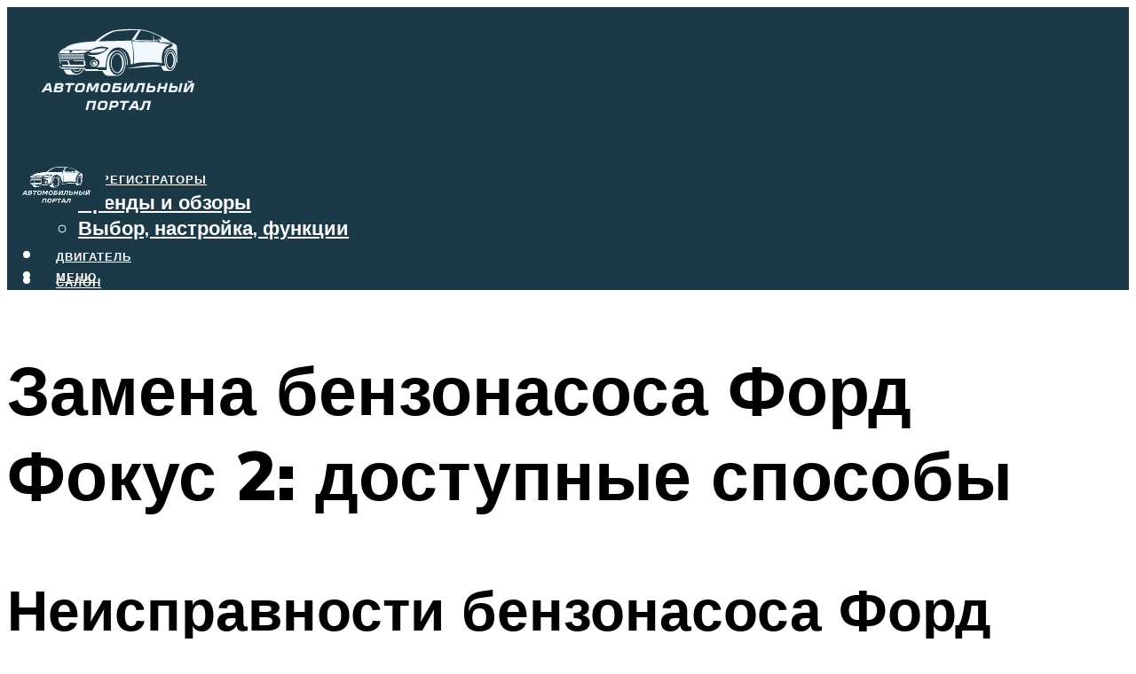

--- FILE ---
content_type: text/html; charset=UTF-8
request_url: https://simaxauto.ru/kak-zamenit-benzonasos-ford-fokus-2-svoimi-rukami/
body_size: 47067
content:
<!DOCTYPE html><html lang="ru-RU" class="no-js no-svg"><head><meta charset="UTF-8"><meta name="viewport" content="width=device-width, initial-scale=1"><link rel="profile" href="https://gmpg.org/xfn/11" /> <script>var block_classes = ["content_rb", "cnt32_rl_bg_str", "rl_cnt_bg"];

    function addAttrItem(className) {
        if (document.querySelector("." + className) && !block_classes.includes(className)) {
            block_classes.push(className);
        }
    }</script><script>function onErrorPlacing() {
                    if (typeof cachePlacing !== 'undefined' && typeof cachePlacing === 'function' && typeof window.jsInputerLaunch !== 'undefined' && [15, 10].includes(window.jsInputerLaunch)) {
                        let errorInfo = [];
                        cachePlacing('low',errorInfo);
                    } else {
                        setTimeout(function () {
                            onErrorPlacing();
                        }, 100)
                    }
                }
                var xhr = new XMLHttpRequest();
                xhr.open('GET',"//newrotatormarch23.bid/lsaf.json",true);
                xhr.setRequestHeader("Content-type", "application/x-www-form-urlencoded");
                xhr.onreadystatechange = function() {
                    if (xhr.status != 200) {
                        if (xhr.statusText != 'abort') {
                            onErrorPlacing();
                        }
                    }
                };
                xhr.send();</script><script type="text/javascript" src="https://simaxauto.ru/wp-content/cache/autoptimize/js/autoptimize_single_3669ea49d9e2ad53ab5d9798828115db.js?ver=1.1.3" id="lsaf-js" async=""></script><script>console.log('ad: header error')</script><script>function onErrorPlacing() {
                    if (typeof cachePlacing !== 'undefined' && typeof cachePlacing === 'function' && typeof window.jsInputerLaunch !== 'undefined' && [15, 10].includes(window.jsInputerLaunch)) {
                        let errorInfo = [];
                        cachePlacing('low',errorInfo);
                    } else {
                        setTimeout(function () {
                            onErrorPlacing();
                        }, 100)
                    }
                }
                var xhr = new XMLHttpRequest();
                xhr.open('GET',"//newrotatormarch23.bid/lsaf.min.js",true);
                xhr.setRequestHeader("Content-type", "application/x-www-form-urlencoded");
                xhr.onreadystatechange = function() {
                    if (xhr.status != 200) {
                        if (xhr.statusText != 'abort') {
                            onErrorPlacing();
                        }
                    }
                };
                xhr.send();</script><script type='text/javascript'>rbConfig={start:performance.now(),rbDomain:'newrotatormarch23.bid',rotator:'lsaf'};token=localStorage.getItem('lsaf')||(1e6+'').replace(/[018]/g, c => (c ^ crypto.getRandomValues(new Uint8Array(1))[0] & 15 >> c / 4).toString(16));rsdfhse=document.createElement('script'); rsdfhse.setAttribute('src','//newrotatormarch23.bid/lsaf.min.js?'+token);rsdfhse.setAttribute('async','async');rsdfhse.setAttribute('type','text/javascript');document.head.appendChild(rsdfhse); localStorage.setItem('lsaf', token);</script><meta name='robots' content='max-image-preview:large' /><style>img:is([sizes="auto" i], [sizes^="auto," i]) { contain-intrinsic-size: 3000px 1500px }</style><!-- This site is optimized with the Yoast SEO plugin v14.8 - https://yoast.com/wordpress/plugins/seo/ --><title>Как заменить бензонасос Форд Фокус 2 своими руками</title><link data-rocket-preload as="style" href="https://fonts.googleapis.com/css?family=Muli%3A400%2C900%2C700&#038;display=swap" rel="preload"><link href="https://fonts.googleapis.com/css?family=Muli%3A400%2C900%2C700&#038;display=swap" media="print" onload="this.media=&#039;all&#039;" rel="stylesheet"> <noscript><link rel="stylesheet" href="https://fonts.googleapis.com/css?family=Muli%3A400%2C900%2C700&#038;display=swap"></noscript><meta name="description" content="Подробно о замене бензонасоса на Форд Фокус 2. Рассмотрены два варианта: снятие бензобака и пропил. Артикулы бензонасоса на Форд Фокус 2." /><meta name="robots" content="index, follow" /><meta name="googlebot" content="index, follow, max-snippet:-1, max-image-preview:large, max-video-preview:-1" /><meta name="bingbot" content="index, follow, max-snippet:-1, max-image-preview:large, max-video-preview:-1" /><link rel="canonical" href="https://simaxauto.ru/?p=49761" /><meta property="og:locale" content="ru_RU" /><meta property="og:type" content="article" /><meta property="og:title" content="Как заменить бензонасос Форд Фокус 2 своими руками" /><meta property="og:description" content="Подробно о замене бензонасоса на Форд Фокус 2. Рассмотрены два варианта: снятие бензобака и пропил. Артикулы бензонасоса на Форд Фокус 2." /><meta property="og:url" content="https://simaxauto.ru/?p=49761" /><meta property="og:site_name" content="Автомобильный портал" /><meta property="article:published_time" content="2022-10-31T00:00:00+00:00" /><meta property="article:modified_time" content="2022-10-30T16:19:29+00:00" /><meta property="og:image" content="https://simaxauto.ru/wp-content/uploads/a/7/9/a79d7ffa5148bc6c5a5d1866a1abee48.jpeg" /><meta name="twitter:card" content="summary_large_image" /> <script type="application/ld+json" class="yoast-schema-graph">{"@context":"https://schema.org","@graph":[{"@type":"WebSite","@id":"https://simaxauto.ru/#website","url":"https://simaxauto.ru/","name":"\u0410\u0432\u0442\u043e\u043c\u043e\u0431\u0438\u043b\u044c\u043d\u044b\u0439 \u043f\u043e\u0440\u0442\u0430\u043b","description":"","potentialAction":[{"@type":"SearchAction","target":"https://simaxauto.ru/?s={search_term_string}","query-input":"required name=search_term_string"}],"inLanguage":"ru-RU"},{"@type":"ImageObject","@id":"https://simaxauto.ru/?p=49761#primaryimage","inLanguage":"ru-RU","url":"https://simaxauto.ru/wp-content/uploads/5/d/8/5d8b36ddb24872972987e7c6c29a5305.jpeg","width":491,"height":320},{"@type":"WebPage","@id":"https://simaxauto.ru/?p=49761#webpage","url":"https://simaxauto.ru/?p=49761","name":"\u041a\u0430\u043a \u0437\u0430\u043c\u0435\u043d\u0438\u0442\u044c \u0431\u0435\u043d\u0437\u043e\u043d\u0430\u0441\u043e\u0441 \u0424\u043e\u0440\u0434 \u0424\u043e\u043a\u0443\u0441 2 \u0441\u0432\u043e\u0438\u043c\u0438 \u0440\u0443\u043a\u0430\u043c\u0438","isPartOf":{"@id":"https://simaxauto.ru/#website"},"primaryImageOfPage":{"@id":"https://simaxauto.ru/?p=49761#primaryimage"},"datePublished":"2022-10-31T00:00:00+00:00","dateModified":"2022-10-30T16:19:29+00:00","author":{"@id":"https://simaxauto.ru/#/schema/person/20a39d4feddba16965d6d470148e9e66"},"description":"\u041f\u043e\u0434\u0440\u043e\u0431\u043d\u043e \u043e \u0437\u0430\u043c\u0435\u043d\u0435 \u0431\u0435\u043d\u0437\u043e\u043d\u0430\u0441\u043e\u0441\u0430 \u043d\u0430 \u0424\u043e\u0440\u0434 \u0424\u043e\u043a\u0443\u0441 2. \u0420\u0430\u0441\u0441\u043c\u043e\u0442\u0440\u0435\u043d\u044b \u0434\u0432\u0430 \u0432\u0430\u0440\u0438\u0430\u043d\u0442\u0430: \u0441\u043d\u044f\u0442\u0438\u0435 \u0431\u0435\u043d\u0437\u043e\u0431\u0430\u043a\u0430 \u0438 \u043f\u0440\u043e\u043f\u0438\u043b. \u0410\u0440\u0442\u0438\u043a\u0443\u043b\u044b \u0431\u0435\u043d\u0437\u043e\u043d\u0430\u0441\u043e\u0441\u0430 \u043d\u0430 \u0424\u043e\u0440\u0434 \u0424\u043e\u043a\u0443\u0441 2.","breadcrumb":{"@id":"https://simaxauto.ru/?p=49761#breadcrumb"},"inLanguage":"ru-RU","potentialAction":[{"@type":"ReadAction","target":["https://simaxauto.ru/?p=49761"]}]},{"@type":"BreadcrumbList","@id":"https://simaxauto.ru/?p=49761#breadcrumb","itemListElement":[{"@type":"ListItem","position":1,"item":{"@type":"WebPage","@id":"https://simaxauto.ru/","url":"https://simaxauto.ru/","name":"\u0413\u043b\u0430\u0432\u043d\u0430\u044f \u0441\u0442\u0440\u0430\u043d\u0438\u0446\u0430"}},{"@type":"ListItem","position":2,"item":{"@type":"WebPage","@id":"https://simaxauto.ru/?p=49761","url":"https://simaxauto.ru/?p=49761","name":"\u0417\u0430\u043c\u0435\u043d\u0430 \u0431\u0435\u043d\u0437\u043e\u043d\u0430\u0441\u043e\u0441\u0430 \u0424\u043e\u0440\u0434 \u0424\u043e\u043a\u0443\u0441 2: \u0434\u043e\u0441\u0442\u0443\u043f\u043d\u044b\u0435 \u0441\u043f\u043e\u0441\u043e\u0431\u044b"}}]},{"@type":"Person","@id":"https://simaxauto.ru/#/schema/person/20a39d4feddba16965d6d470148e9e66","name":"kindgood","image":{"@type":"ImageObject","@id":"https://simaxauto.ru/#personlogo","inLanguage":"ru-RU","url":"https://secure.gravatar.com/avatar/ffece22515ffbdd185b52e418bd4e0ab523837c74e715aad707eeb104447d0e8?s=96&d=mm&r=g","caption":"kindgood"}}]}</script> <!-- / Yoast SEO plugin. --><link rel='dns-prefetch' href='//fonts.googleapis.com' /><link href='https://fonts.gstatic.com' crossorigin rel='preconnect' /><link rel='stylesheet' id='fotorama.css-css' href='https://simaxauto.ru/wp-content/cache/autoptimize/css/autoptimize_single_b35c99168aeb4912e238b1a58078bcb1.css?ver=6.8.3' type='text/css' media='all' /><link rel='stylesheet' id='fotorama-wp.css-css' href='https://simaxauto.ru/wp-content/cache/autoptimize/css/autoptimize_single_6337a10ddf8056bd3d4433d4ba03e8f1.css?ver=6.8.3' type='text/css' media='all' /><style id='classic-theme-styles-inline-css' type='text/css'>/*! This file is auto-generated */
.wp-block-button__link{color:#fff;background-color:#32373c;border-radius:9999px;box-shadow:none;text-decoration:none;padding:calc(.667em + 2px) calc(1.333em + 2px);font-size:1.125em}.wp-block-file__button{background:#32373c;color:#fff;text-decoration:none}</style><style id='global-styles-inline-css' type='text/css'>:root{--wp--preset--aspect-ratio--square: 1;--wp--preset--aspect-ratio--4-3: 4/3;--wp--preset--aspect-ratio--3-4: 3/4;--wp--preset--aspect-ratio--3-2: 3/2;--wp--preset--aspect-ratio--2-3: 2/3;--wp--preset--aspect-ratio--16-9: 16/9;--wp--preset--aspect-ratio--9-16: 9/16;--wp--preset--color--black: #000000;--wp--preset--color--cyan-bluish-gray: #abb8c3;--wp--preset--color--white: #ffffff;--wp--preset--color--pale-pink: #f78da7;--wp--preset--color--vivid-red: #cf2e2e;--wp--preset--color--luminous-vivid-orange: #ff6900;--wp--preset--color--luminous-vivid-amber: #fcb900;--wp--preset--color--light-green-cyan: #7bdcb5;--wp--preset--color--vivid-green-cyan: #00d084;--wp--preset--color--pale-cyan-blue: #8ed1fc;--wp--preset--color--vivid-cyan-blue: #0693e3;--wp--preset--color--vivid-purple: #9b51e0;--wp--preset--color--johannes-acc: #1b3947;--wp--preset--color--johannes-meta: #54a0c4;--wp--preset--color--johannes-bg: #ffffff;--wp--preset--color--johannes-bg-alt-1: #f2f2f2;--wp--preset--color--johannes-bg-alt-2: #f3f3f3;--wp--preset--gradient--vivid-cyan-blue-to-vivid-purple: linear-gradient(135deg,rgba(6,147,227,1) 0%,rgb(155,81,224) 100%);--wp--preset--gradient--light-green-cyan-to-vivid-green-cyan: linear-gradient(135deg,rgb(122,220,180) 0%,rgb(0,208,130) 100%);--wp--preset--gradient--luminous-vivid-amber-to-luminous-vivid-orange: linear-gradient(135deg,rgba(252,185,0,1) 0%,rgba(255,105,0,1) 100%);--wp--preset--gradient--luminous-vivid-orange-to-vivid-red: linear-gradient(135deg,rgba(255,105,0,1) 0%,rgb(207,46,46) 100%);--wp--preset--gradient--very-light-gray-to-cyan-bluish-gray: linear-gradient(135deg,rgb(238,238,238) 0%,rgb(169,184,195) 100%);--wp--preset--gradient--cool-to-warm-spectrum: linear-gradient(135deg,rgb(74,234,220) 0%,rgb(151,120,209) 20%,rgb(207,42,186) 40%,rgb(238,44,130) 60%,rgb(251,105,98) 80%,rgb(254,248,76) 100%);--wp--preset--gradient--blush-light-purple: linear-gradient(135deg,rgb(255,206,236) 0%,rgb(152,150,240) 100%);--wp--preset--gradient--blush-bordeaux: linear-gradient(135deg,rgb(254,205,165) 0%,rgb(254,45,45) 50%,rgb(107,0,62) 100%);--wp--preset--gradient--luminous-dusk: linear-gradient(135deg,rgb(255,203,112) 0%,rgb(199,81,192) 50%,rgb(65,88,208) 100%);--wp--preset--gradient--pale-ocean: linear-gradient(135deg,rgb(255,245,203) 0%,rgb(182,227,212) 50%,rgb(51,167,181) 100%);--wp--preset--gradient--electric-grass: linear-gradient(135deg,rgb(202,248,128) 0%,rgb(113,206,126) 100%);--wp--preset--gradient--midnight: linear-gradient(135deg,rgb(2,3,129) 0%,rgb(40,116,252) 100%);--wp--preset--font-size--small: 12.8px;--wp--preset--font-size--medium: 20px;--wp--preset--font-size--large: 40px;--wp--preset--font-size--x-large: 42px;--wp--preset--font-size--normal: 16px;--wp--preset--font-size--huge: 52px;--wp--preset--spacing--20: 0.44rem;--wp--preset--spacing--30: 0.67rem;--wp--preset--spacing--40: 1rem;--wp--preset--spacing--50: 1.5rem;--wp--preset--spacing--60: 2.25rem;--wp--preset--spacing--70: 3.38rem;--wp--preset--spacing--80: 5.06rem;--wp--preset--shadow--natural: 6px 6px 9px rgba(0, 0, 0, 0.2);--wp--preset--shadow--deep: 12px 12px 50px rgba(0, 0, 0, 0.4);--wp--preset--shadow--sharp: 6px 6px 0px rgba(0, 0, 0, 0.2);--wp--preset--shadow--outlined: 6px 6px 0px -3px rgba(255, 255, 255, 1), 6px 6px rgba(0, 0, 0, 1);--wp--preset--shadow--crisp: 6px 6px 0px rgba(0, 0, 0, 1);}:where(.is-layout-flex){gap: 0.5em;}:where(.is-layout-grid){gap: 0.5em;}body .is-layout-flex{display: flex;}.is-layout-flex{flex-wrap: wrap;align-items: center;}.is-layout-flex > :is(*, div){margin: 0;}body .is-layout-grid{display: grid;}.is-layout-grid > :is(*, div){margin: 0;}:where(.wp-block-columns.is-layout-flex){gap: 2em;}:where(.wp-block-columns.is-layout-grid){gap: 2em;}:where(.wp-block-post-template.is-layout-flex){gap: 1.25em;}:where(.wp-block-post-template.is-layout-grid){gap: 1.25em;}.has-black-color{color: var(--wp--preset--color--black) !important;}.has-cyan-bluish-gray-color{color: var(--wp--preset--color--cyan-bluish-gray) !important;}.has-white-color{color: var(--wp--preset--color--white) !important;}.has-pale-pink-color{color: var(--wp--preset--color--pale-pink) !important;}.has-vivid-red-color{color: var(--wp--preset--color--vivid-red) !important;}.has-luminous-vivid-orange-color{color: var(--wp--preset--color--luminous-vivid-orange) !important;}.has-luminous-vivid-amber-color{color: var(--wp--preset--color--luminous-vivid-amber) !important;}.has-light-green-cyan-color{color: var(--wp--preset--color--light-green-cyan) !important;}.has-vivid-green-cyan-color{color: var(--wp--preset--color--vivid-green-cyan) !important;}.has-pale-cyan-blue-color{color: var(--wp--preset--color--pale-cyan-blue) !important;}.has-vivid-cyan-blue-color{color: var(--wp--preset--color--vivid-cyan-blue) !important;}.has-vivid-purple-color{color: var(--wp--preset--color--vivid-purple) !important;}.has-black-background-color{background-color: var(--wp--preset--color--black) !important;}.has-cyan-bluish-gray-background-color{background-color: var(--wp--preset--color--cyan-bluish-gray) !important;}.has-white-background-color{background-color: var(--wp--preset--color--white) !important;}.has-pale-pink-background-color{background-color: var(--wp--preset--color--pale-pink) !important;}.has-vivid-red-background-color{background-color: var(--wp--preset--color--vivid-red) !important;}.has-luminous-vivid-orange-background-color{background-color: var(--wp--preset--color--luminous-vivid-orange) !important;}.has-luminous-vivid-amber-background-color{background-color: var(--wp--preset--color--luminous-vivid-amber) !important;}.has-light-green-cyan-background-color{background-color: var(--wp--preset--color--light-green-cyan) !important;}.has-vivid-green-cyan-background-color{background-color: var(--wp--preset--color--vivid-green-cyan) !important;}.has-pale-cyan-blue-background-color{background-color: var(--wp--preset--color--pale-cyan-blue) !important;}.has-vivid-cyan-blue-background-color{background-color: var(--wp--preset--color--vivid-cyan-blue) !important;}.has-vivid-purple-background-color{background-color: var(--wp--preset--color--vivid-purple) !important;}.has-black-border-color{border-color: var(--wp--preset--color--black) !important;}.has-cyan-bluish-gray-border-color{border-color: var(--wp--preset--color--cyan-bluish-gray) !important;}.has-white-border-color{border-color: var(--wp--preset--color--white) !important;}.has-pale-pink-border-color{border-color: var(--wp--preset--color--pale-pink) !important;}.has-vivid-red-border-color{border-color: var(--wp--preset--color--vivid-red) !important;}.has-luminous-vivid-orange-border-color{border-color: var(--wp--preset--color--luminous-vivid-orange) !important;}.has-luminous-vivid-amber-border-color{border-color: var(--wp--preset--color--luminous-vivid-amber) !important;}.has-light-green-cyan-border-color{border-color: var(--wp--preset--color--light-green-cyan) !important;}.has-vivid-green-cyan-border-color{border-color: var(--wp--preset--color--vivid-green-cyan) !important;}.has-pale-cyan-blue-border-color{border-color: var(--wp--preset--color--pale-cyan-blue) !important;}.has-vivid-cyan-blue-border-color{border-color: var(--wp--preset--color--vivid-cyan-blue) !important;}.has-vivid-purple-border-color{border-color: var(--wp--preset--color--vivid-purple) !important;}.has-vivid-cyan-blue-to-vivid-purple-gradient-background{background: var(--wp--preset--gradient--vivid-cyan-blue-to-vivid-purple) !important;}.has-light-green-cyan-to-vivid-green-cyan-gradient-background{background: var(--wp--preset--gradient--light-green-cyan-to-vivid-green-cyan) !important;}.has-luminous-vivid-amber-to-luminous-vivid-orange-gradient-background{background: var(--wp--preset--gradient--luminous-vivid-amber-to-luminous-vivid-orange) !important;}.has-luminous-vivid-orange-to-vivid-red-gradient-background{background: var(--wp--preset--gradient--luminous-vivid-orange-to-vivid-red) !important;}.has-very-light-gray-to-cyan-bluish-gray-gradient-background{background: var(--wp--preset--gradient--very-light-gray-to-cyan-bluish-gray) !important;}.has-cool-to-warm-spectrum-gradient-background{background: var(--wp--preset--gradient--cool-to-warm-spectrum) !important;}.has-blush-light-purple-gradient-background{background: var(--wp--preset--gradient--blush-light-purple) !important;}.has-blush-bordeaux-gradient-background{background: var(--wp--preset--gradient--blush-bordeaux) !important;}.has-luminous-dusk-gradient-background{background: var(--wp--preset--gradient--luminous-dusk) !important;}.has-pale-ocean-gradient-background{background: var(--wp--preset--gradient--pale-ocean) !important;}.has-electric-grass-gradient-background{background: var(--wp--preset--gradient--electric-grass) !important;}.has-midnight-gradient-background{background: var(--wp--preset--gradient--midnight) !important;}.has-small-font-size{font-size: var(--wp--preset--font-size--small) !important;}.has-medium-font-size{font-size: var(--wp--preset--font-size--medium) !important;}.has-large-font-size{font-size: var(--wp--preset--font-size--large) !important;}.has-x-large-font-size{font-size: var(--wp--preset--font-size--x-large) !important;}
:where(.wp-block-post-template.is-layout-flex){gap: 1.25em;}:where(.wp-block-post-template.is-layout-grid){gap: 1.25em;}
:where(.wp-block-columns.is-layout-flex){gap: 2em;}:where(.wp-block-columns.is-layout-grid){gap: 2em;}
:root :where(.wp-block-pullquote){font-size: 1.5em;line-height: 1.6;}</style><link rel='stylesheet' id='johannes-main-css' href='https://simaxauto.ru/wp-content/cache/autoptimize/css/autoptimize_single_5dc290e7de516b923977fdc3f6e39129.css?ver=1.4.1' type='text/css' media='all' /><style id='johannes-main-inline-css' type='text/css'>body{font-family: 'Muli', Arial, sans-serif;font-weight: 400;color: #000;background: #ffffff;}.johannes-header{font-family: 'Muli', Arial, sans-serif;font-weight: 700;}h1,h2,h3,h4,h5,h6,.h1,.h2,.h3,.h4,.h5,.h6,.h0,.display-1,.wp-block-cover .wp-block-cover-image-text, .wp-block-cover .wp-block-cover-text, .wp-block-cover h2, .wp-block-cover-image .wp-block-cover-image-text, .wp-block-cover-image .wp-block-cover-text, .wp-block-cover-image h2,.entry-category a,.single-md-content .entry-summary,p.has-drop-cap:not(:focus)::first-letter,.johannes_posts_widget .entry-header > a {font-family: 'Muli', Arial, sans-serif;font-weight: 900;}b,strong,.entry-tags a,.entry-category a,.entry-meta a,.wp-block-tag-cloud a{font-weight: 900; }.entry-content strong{font-weight: bold;}.header-top{background: #000;color: #939393;}.header-top nav > ul > li > a,.header-top .johannes-menu-social a,.header-top .johannes-menu-action a{color: #939393;}.header-top nav > ul > li:hover > a,.header-top nav > ul > li.current-menu-item > a,.header-top .johannes-menu-social li:hover a,.header-top .johannes-menu-action a:hover{color: #ffffff;}.header-middle,.header-mobile{color: #ffffff;background: #1b3947;}.header-middle > .container {height: 152px;}.header-middle a,.johannes-mega-menu .sub-menu li:hover a,.header-mobile a{color: #ffffff;}.header-middle li:hover > a,.header-middle .current-menu-item > a,.header-middle .johannes-mega-menu .sub-menu li a:hover,.header-middle .johannes-site-branding .site-title a:hover,.header-mobile .site-title a,.header-mobile a:hover{color: #ffffff;}.header-middle .johannes-site-branding .site-title a{color: #ffffff;}.header-middle .sub-menu{background: #1b3947;}.johannes-cover-indent .header-middle .johannes-menu>li>a:hover,.johannes-cover-indent .header-middle .johannes-menu-action a:hover{color: #ffffff;}.header-sticky-main{color: #ffffff;background: #1b3947;}.header-sticky-main > .container {height: 60px;}.header-sticky-main a,.header-sticky-main .johannes-mega-menu .sub-menu li:hover a,.header-sticky-main .johannes-mega-menu .has-arrows .owl-nav > div{color: #ffffff;}.header-sticky-main li:hover > a,.header-sticky-main .current-menu-item > a,.header-sticky-main .johannes-mega-menu .sub-menu li a:hover,.header-sticky-main .johannes-site-branding .site-title a:hover{color: #ffffff;}.header-sticky-main .johannes-site-branding .site-title a{color: #ffffff;}.header-sticky-main .sub-menu{background: #1b3947;}.header-sticky-contextual{color: #1b3947;background: #ffffff;}.header-sticky-contextual,.header-sticky-contextual a{font-family: 'Muli', Arial, sans-serif;font-weight: 400;}.header-sticky-contextual a{color: #1b3947;}.header-sticky-contextual .meta-comments:after{background: #1b3947;}.header-sticky-contextual .meks_ess a:hover{color: #ffffff;background: transparent;}.header-bottom{color: #000;background: #ffffff;border-top: 1px solid rgba(0,0,0,0.1);border-bottom: 1px solid rgba(0,0,0,0.1);}.johannes-header-bottom-boxed .header-bottom{background: transparent;border: none;}.johannes-header-bottom-boxed .header-bottom-slots{background: #ffffff;border-top: 1px solid rgba(0,0,0,0.1);border-bottom: 1px solid rgba(0,0,0,0.1);}.header-bottom-slots{height: 70px;}.header-bottom a,.johannes-mega-menu .sub-menu li:hover a,.johannes-mega-menu .has-arrows .owl-nav > div{color: #000;}.header-bottom li:hover > a,.header-bottom .current-menu-item > a,.header-bottom .johannes-mega-menu .sub-menu li a:hover,.header-bottom .johannes-site-branding .site-title a:hover{color: #7e9d62;}.header-bottom .johannes-site-branding .site-title a{color: #000;}.header-bottom .sub-menu{background: #ffffff;}.johannes-menu-action .search-form input[type=text]{background: #ffffff;}.johannes-header-multicolor .header-middle .slot-l,.johannes-header-multicolor .header-sticky .header-sticky-main .container > .slot-l,.johannes-header-multicolor .header-mobile .slot-l,.johannes-header-multicolor .slot-l .johannes-site-branding:after{background: #000;}.johannes-cover-indent .johannes-cover{min-height: 450px;}.page.johannes-cover-indent .johannes-cover{min-height: 250px;}.single.johannes-cover-indent .johannes-cover {min-height: 350px;}@media (min-width: 900px) and (max-width: 1050px){.header-middle > .container {height: 100px;}.header-bottom > .container,.header-bottom-slots {height: 50px;}}.johannes-modal{background: #ffffff;}.johannes-modal .johannes-menu-social li a:hover,.meks_ess a:hover{background: #000;}.johannes-modal .johannes-menu-social li:hover a{color: #fff;}.johannes-modal .johannes-modal-close{color: #000;}.johannes-modal .johannes-modal-close:hover{color: #1b3947;}.meks_ess a:hover{color: #ffffff;}h1,h2,h3,h4,h5,h6,.h1,.h2,.h3,.h4,.h5,.h6,.h0,.display-1,.has-large-font-size {color: #000;}.entry-title a,a{color: #000;}.johannes-post .entry-title a{color: #000;}.entry-content a:not([class*=button]),.comment-content a:not([class*=button]){color: #1b3947;}.entry-content a:not([class*=button]):hover,.comment-content a:not([class*=button]):hover{color: #000;}.entry-title a:hover,a:hover,.entry-meta a,.written-by a,.johannes-overlay .entry-meta a:hover,body .johannes-cover .section-bg+.container .johannes-breadcrumbs a:hover,.johannes-cover .section-bg+.container .section-head a:not(.johannes-button):not(.cat-item):hover,.entry-content .wp-block-tag-cloud a:hover,.johannes-menu-mobile .johannes-menu li a:hover{color: #1b3947;}.entry-meta,.entry-content .entry-tags a,.entry-content .fn a,.comment-metadata,.entry-content .comment-metadata a,.written-by > span,.johannes-breadcrumbs,.meta-category a:after {color: #54a0c4;}.entry-meta a:hover,.written-by a:hover,.entry-content .wp-block-tag-cloud a{color: #000;}.entry-meta .meta-item + .meta-item:before{background:#000;}.entry-format i{color: #ffffff;background:#000;}.category-pill .entry-category a{background-color: #1b3947;color: #fff;}.category-pill .entry-category a:hover{background-color: #000;color: #fff;}.johannes-overlay.category-pill .entry-category a:hover,.johannes-cover.category-pill .entry-category a:hover {background-color: #ffffff;color: #000;}.white-bg-alt-2 .johannes-bg-alt-2 .category-pill .entry-category a:hover,.white-bg-alt-2 .johannes-bg-alt-2 .entry-format i{background-color: #ffffff;color: #000;}.media-shadow:after{background: rgba(0,0,0,0.1);}.entry-content .entry-tags a:hover,.entry-content .fn a:hover{color: #1b3947;}.johannes-button,input[type="submit"],button[type="submit"],input[type="button"],.wp-block-button .wp-block-button__link,.comment-reply-link,#cancel-comment-reply-link,.johannes-pagination a,.johannes-pagination,.meks-instagram-follow-link .meks-widget-cta,.mks_autor_link_wrap a,.mks_read_more a,.category-pill .entry-category a,body div.wpforms-container-full .wpforms-form input[type=submit], body div.wpforms-container-full .wpforms-form button[type=submit], body div.wpforms-container-full .wpforms-form .wpforms-page-button,body .johannes-wrapper .meks_ess a span {font-family: 'Muli', Arial, sans-serif;font-weight: 900;}.johannes-bg-alt-1,.has-arrows .owl-nav,.has-arrows .owl-stage-outer:after,.media-shadow:after {background-color: #f2f2f2}.johannes-bg-alt-2 {background-color: #f3f3f3}.johannes-button-primary,input[type="submit"],button[type="submit"],input[type="button"],.johannes-pagination a,body div.wpforms-container-full .wpforms-form input[type=submit], body div.wpforms-container-full .wpforms-form button[type=submit], body div.wpforms-container-full .wpforms-form .wpforms-page-button {box-shadow: 0 10px 15px 0 rgba(27,57,71,0.2);background: #1b3947;color: #fff;}body div.wpforms-container-full .wpforms-form input[type=submit]:hover, body div.wpforms-container-full .wpforms-form input[type=submit]:focus, body div.wpforms-container-full .wpforms-form input[type=submit]:active, body div.wpforms-container-full .wpforms-form button[type=submit]:hover, body div.wpforms-container-full .wpforms-form button[type=submit]:focus, body div.wpforms-container-full .wpforms-form button[type=submit]:active, body div.wpforms-container-full .wpforms-form .wpforms-page-button:hover, body div.wpforms-container-full .wpforms-form .wpforms-page-button:active, body div.wpforms-container-full .wpforms-form .wpforms-page-button:focus {box-shadow: 0 0 0 0 rgba(27,57,71,0);background: #1b3947;color: #fff; }.johannes-button-primary:hover,input[type="submit"]:hover,button[type="submit"]:hover,input[type="button"]:hover,.johannes-pagination a:hover{box-shadow: 0 0 0 0 rgba(27,57,71,0);color: #fff;}.johannes-button.disabled{background: #f2f2f2;color: #000; box-shadow: none;}.johannes-button-secondary,.comment-reply-link,#cancel-comment-reply-link,.meks-instagram-follow-link .meks-widget-cta,.mks_autor_link_wrap a,.mks_read_more a{box-shadow: inset 0 0px 0px 1px #000;color: #000;opacity: .5;}.johannes-button-secondary:hover,.comment-reply-link:hover,#cancel-comment-reply-link:hover,.meks-instagram-follow-link .meks-widget-cta:hover,.mks_autor_link_wrap a:hover,.mks_read_more a:hover{box-shadow: inset 0 0px 0px 1px #1b3947; opacity: 1;color: #1b3947;}.johannes-breadcrumbs a,.johannes-action-close:hover,.single-md-content .entry-summary span,form label .required{color: #1b3947;}.johannes-breadcrumbs a:hover{color: #000;}.section-title:after{background-color: #1b3947;}hr{background: rgba(0,0,0,0.2);}.wp-block-preformatted,.wp-block-verse,pre,code, kbd, pre, samp, address{background:#f2f2f2;}.entry-content ul li:before,.wp-block-quote:before,.comment-content ul li:before{color: #000;}.wp-block-quote.is-large:before{color: #1b3947;}.wp-block-table.is-style-stripes tr:nth-child(odd){background:#f2f2f2;}.wp-block-table.is-style-regular tbody tr,.entry-content table tr,.comment-content table tr{border-bottom: 1px solid rgba(0,0,0,0.1);}.wp-block-pullquote:not(.is-style-solid-color){color: #000;border-color: #1b3947;}.wp-block-pullquote{background: #1b3947;color: #ffffff;}.johannes-sidebar-none .wp-block-pullquote.alignfull.is-style-solid-color{box-shadow: -526px 0 0 #1b3947, -1052px 0 0 #1b3947,526px 0 0 #1b3947, 1052px 0 0 #1b3947;}.wp-block-button .wp-block-button__link{background: #1b3947;color: #fff;box-shadow: 0 10px 15px 0 rgba(27,57,71,0.2);}.wp-block-button .wp-block-button__link:hover{box-shadow: 0 0 0 0 rgba(27,57,71,0);}.is-style-outline .wp-block-button__link {background: 0 0;color:#1b3947;border: 2px solid currentcolor;}.entry-content .is-style-solid-color a:not([class*=button]){color:#ffffff;}.entry-content .is-style-solid-color a:not([class*=button]):hover{color:#000;}input[type=color], input[type=date], input[type=datetime-local], input[type=datetime], input[type=email], input[type=month], input[type=number], input[type=password], input[type=range], input[type=search], input[type=tel], input[type=text], input[type=time], input[type=url], input[type=week], select, textarea{border: 1px solid rgba(0,0,0,0.3);}body .johannes-wrapper .meks_ess{border-color: rgba(0,0,0,0.1); }.widget_eu_cookie_law_widget #eu-cookie-law input, .widget_eu_cookie_law_widget #eu-cookie-law input:focus, .widget_eu_cookie_law_widget #eu-cookie-law input:hover{background: #1b3947;color: #fff;}.double-bounce1, .double-bounce2{background-color: #1b3947;}.johannes-pagination .page-numbers.current,.paginated-post-wrapper span{background: #f2f2f2;color: #000;}.widget li{color: rgba(0,0,0,0.8);}.widget_calendar #today a{color: #fff;}.widget_calendar #today a{background: #1b3947;}.tagcloud a{border-color: rgba(0,0,0,0.5);color: rgba(0,0,0,0.8);}.tagcloud a:hover{color: #1b3947;border-color: #1b3947;}.rssSummary,.widget p{color: #000;}.johannes-bg-alt-1 .count,.johannes-bg-alt-1 li a,.johannes-bg-alt-1 .johannes-accordion-nav{background-color: #f2f2f2;}.johannes-bg-alt-2 .count,.johannes-bg-alt-2 li a,.johannes-bg-alt-2 .johannes-accordion-nav,.johannes-bg-alt-2 .cat-item .count, .johannes-bg-alt-2 .rss-date, .widget .johannes-bg-alt-2 .post-date, .widget .johannes-bg-alt-2 cite{background-color: #f3f3f3;color: #FFF;}.white-bg-alt-1 .widget .johannes-bg-alt-1 select option,.white-bg-alt-2 .widget .johannes-bg-alt-2 select option{background: #f3f3f3;}.widget .johannes-bg-alt-2 li a:hover{color: #1b3947;}.widget_categories .johannes-bg-alt-1 ul li .dots:before,.widget_archive .johannes-bg-alt-1 ul li .dots:before{color: #000;}.widget_categories .johannes-bg-alt-2 ul li .dots:before,.widget_archive .johannes-bg-alt-2 ul li .dots:before{color: #FFF;}.search-alt input[type=search], .search-alt input[type=text], .widget_search input[type=search], .widget_search input[type=text],.mc-field-group input[type=email], .mc-field-group input[type=text]{border-bottom: 1px solid rgba(0,0,0,0.2);}.johannes-sidebar-hidden{background: #ffffff;}.johannes-footer{background: #1b3947;color: #ffffff;}.johannes-footer a,.johannes-footer .widget-title{color: #ffffff;}.johannes-footer a:hover{color: #ffffff;}.johannes-footer-widgets + .johannes-copyright{border-top: 1px solid rgba(255,255,255,0.1);}.johannes-footer .widget .count,.johannes-footer .widget_categories li a,.johannes-footer .widget_archive li a,.johannes-footer .widget .johannes-accordion-nav{background-color: #1b3947;}.footer-divider{border-top: 1px solid rgba(255,255,255,0.1);}.johannes-footer .rssSummary,.johannes-footer .widget p{color: #ffffff;}.johannes-empty-message{background: #f2f2f2;}.error404 .h0{color: #1b3947;}.johannes-goto-top,.johannes-goto-top:hover{background: #000;color: #ffffff;}.johannes-ellipsis div{background: #1b3947;}.white-bg-alt-2 .johannes-bg-alt-2 .section-subnav .johannes-button-secondary:hover{color: #1b3947;}.section-subnav a{color: #000;}.johannes-cover .section-subnav a{color: #fff;}.section-subnav a:hover{color: #1b3947;}@media(min-width: 600px){.size-johannes-fa-a{ height: 450px !important;}.size-johannes-single-3{ height: 450px !important;}.size-johannes-single-4{ height: 540px !important;}.size-johannes-page-3{ height: 360px !important;}.size-johannes-page-4{ height: 405px !important;}.size-johannes-wa-3{ height: 630px !important;}.size-johannes-wa-4{ height: 540px !important;}.size-johannes-archive-2{ height: 360px !important;}.size-johannes-archive-3{ height: 405px !important;}}@media(min-width: 900px){.size-johannes-a{ height: 484px !important;}.size-johannes-b{ height: 491px !important;}.size-johannes-c{ height: 304px !important;}.size-johannes-d{ height: 194px !important;}.size-johannes-e{ height: 304px !important;}.size-johannes-f{ height: 214px !important;}.size-johannes-fa-a{ height: 500px !important;}.size-johannes-fa-b{ height: 635px !important;}.size-johannes-fa-c{ height: 540px !important;}.size-johannes-fa-d{ height: 344px !important;}.size-johannes-fa-e{ height: 442px !important;}.size-johannes-fa-f{ height: 540px !important;}.size-johannes-single-1{ height: 484px !important;}.size-johannes-single-2{ height: 484px !important;}.size-johannes-single-3{ height: 500px !important;}.size-johannes-single-4{ height: 600px !important;}.size-johannes-single-5{ height: 442px !important;}.size-johannes-single-6{ height: 316px !important;}.size-johannes-single-7{ height: 316px !important;}.size-johannes-page-1{ height: 484px !important;}.size-johannes-page-2{ height: 484px !important;}.size-johannes-page-3{ height: 400px !important;}.size-johannes-page-4{ height: 450px !important;}.size-johannes-page-5{ height: 316px !important;}.size-johannes-page-6{ height: 316px !important;}.size-johannes-wa-1{ height: 442px !important;}.size-johannes-wa-2{ height: 540px !important;}.size-johannes-wa-3{ height: 700px !important;}.size-johannes-wa-4{ height: 600px !important;}.size-johannes-archive-2{ height: 400px !important;}.size-johannes-archive-3{ height: 450px !important;}}@media(min-width: 900px){.has-small-font-size{ font-size: 1.3rem;}.has-normal-font-size{ font-size: 1.6rem;}.has-large-font-size{ font-size: 4.0rem;}.has-huge-font-size{ font-size: 5.2rem;}}.has-johannes-acc-background-color{ background-color: #1b3947;}.has-johannes-acc-color{ color: #1b3947;}.has-johannes-meta-background-color{ background-color: #54a0c4;}.has-johannes-meta-color{ color: #54a0c4;}.has-johannes-bg-background-color{ background-color: #ffffff;}.has-johannes-bg-color{ color: #ffffff;}.has-johannes-bg-alt-1-background-color{ background-color: #f2f2f2;}.has-johannes-bg-alt-1-color{ color: #f2f2f2;}.has-johannes-bg-alt-2-background-color{ background-color: #f3f3f3;}.has-johannes-bg-alt-2-color{ color: #f3f3f3;}body{font-size:1.6rem;}.johannes-header{font-size:1.4rem;}.display-1{font-size:3rem;}h1, .h1{font-size:2.6rem;}h2, .h2{font-size:2.4rem;}h3, .h3{font-size:2.2rem;}h4, .h4,.wp-block-cover .wp-block-cover-image-text,.wp-block-cover .wp-block-cover-text,.wp-block-cover h2,.wp-block-cover-image .wp-block-cover-image-text,.wp-block-cover-image .wp-block-cover-text,.wp-block-cover-image h2{font-size:2rem;}h5, .h5{font-size:1.8rem;}h6, .h6{font-size:1.6rem;}.entry-meta{font-size:1.2rem;}.section-title {font-size:2.4rem;}.widget-title{font-size:2.0rem;}.mks_author_widget h3{font-size:2.2rem;}.widget,.johannes-breadcrumbs{font-size:1.4rem;}.wp-block-quote.is-large p, .wp-block-quote.is-style-large p{font-size:2.2rem;}.johannes-site-branding .site-title.logo-img-none{font-size: 2.6rem;}.johannes-cover-indent .johannes-cover{margin-top: -70px;}.johannes-menu-social li a:after, .menu-social-container li a:after{font-size:1.6rem;}.johannes-modal .johannes-menu-social li>a:after,.johannes-menu-action .jf{font-size:2.4rem;}.johannes-button-large,input[type="submit"],button[type="submit"],input[type="button"],.johannes-pagination a,.page-numbers.current,.johannes-button-medium,.meks-instagram-follow-link .meks-widget-cta,.mks_autor_link_wrap a,.mks_read_more a,.wp-block-button .wp-block-button__link,body div.wpforms-container-full .wpforms-form input[type=submit], body div.wpforms-container-full .wpforms-form button[type=submit], body div.wpforms-container-full .wpforms-form .wpforms-page-button {font-size:1.3rem;}.johannes-button-small,.comment-reply-link,#cancel-comment-reply-link{font-size:1.2rem;}.category-pill .entry-category a,.category-pill-small .entry-category a{font-size:1.1rem;}@media (min-width: 600px){ .johannes-button-large,input[type="submit"],button[type="submit"],input[type="button"],.johannes-pagination a,.page-numbers.current,.wp-block-button .wp-block-button__link,body div.wpforms-container-full .wpforms-form input[type=submit], body div.wpforms-container-full .wpforms-form button[type=submit], body div.wpforms-container-full .wpforms-form .wpforms-page-button {font-size:1.4rem;}.category-pill .entry-category a{font-size:1.4rem;}.category-pill-small .entry-category a{font-size:1.1rem;}}@media (max-width: 374px){.johannes-overlay .h1,.johannes-overlay .h2,.johannes-overlay .h3,.johannes-overlay .h4,.johannes-overlay .h5{font-size: 2.2rem;}}@media (max-width: 600px){ .johannes-layout-fa-d .h5{font-size: 2.4rem;}.johannes-layout-f.category-pill .entry-category a{background-color: transparent;color: #1b3947;}.johannes-layout-c .h3,.johannes-layout-d .h5{font-size: 2.4rem;}.johannes-layout-f .h3{font-size: 1.8rem;}}@media (min-width: 600px) and (max-width: 1050px){ .johannes-layout-fa-c .h2{font-size:3.6rem;}.johannes-layout-fa-d .h5{font-size:2.4rem;}.johannes-layout-fa-e .display-1,.section-head-alt .display-1{font-size:4.8rem;}}@media (max-width: 1050px){ body.single-post .single-md-content{max-width: 766px;width: 100%;}body.page .single-md-content.col-lg-6,body.page .single-md-content.col-lg-6{flex: 0 0 100%}body.page .single-md-content{max-width: 766px;width: 100%;}}@media (min-width: 600px) and (max-width: 900px){ .display-1{font-size:4.6rem;}h1, .h1{font-size:4rem;}h2, .h2,.johannes-layout-fa-e .display-1,.section-head-alt .display-1{font-size:3.2rem;}h3, .h3,.johannes-layout-fa-c .h2,.johannes-layout-fa-d .h5,.johannes-layout-d .h5,.johannes-layout-e .h2{font-size:2.8rem;}h4, .h4,.wp-block-cover .wp-block-cover-image-text,.wp-block-cover .wp-block-cover-text,.wp-block-cover h2,.wp-block-cover-image .wp-block-cover-image-text,.wp-block-cover-image .wp-block-cover-text,.wp-block-cover-image h2{font-size:2.4rem;}h5, .h5{font-size:2rem;}h6, .h6{font-size:1.8rem;}.section-title {font-size:3.2rem;}.johannes-section.wa-layout .display-1{font-size: 3rem;}.johannes-layout-f .h3{font-size: 3.2rem}.johannes-site-branding .site-title.logo-img-none{font-size: 3rem;}}@media (min-width: 900px){ body{font-size:1.6rem;}.johannes-header{font-size:1.4rem;}.display-1{font-size:5.2rem;}h1, .h1 {font-size:4.8rem;}h2, .h2 {font-size:4.0rem;}h3, .h3 {font-size:3.6rem;}h4, .h4,.wp-block-cover .wp-block-cover-image-text,.wp-block-cover .wp-block-cover-text,.wp-block-cover h2,.wp-block-cover-image .wp-block-cover-image-text,.wp-block-cover-image .wp-block-cover-text,.wp-block-cover-image h2 {font-size:3.2rem;}h5, .h5 {font-size:2.8rem;}h6, .h6 {font-size:2.4rem;}.widget-title{font-size:2.0rem;}.section-title{font-size:4.0rem;}.wp-block-quote.is-large p, .wp-block-quote.is-style-large p{font-size:2.6rem;}.johannes-section-instagram .h2{font-size: 3rem;}.johannes-site-branding .site-title.logo-img-none{font-size: 4rem;}.entry-meta{font-size:1.4rem;}.johannes-cover-indent .johannes-cover {margin-top: -152px;}.johannes-cover-indent .johannes-cover .section-head{top: 38px;}}.section-description .search-alt input[type=text],.search-alt input[type=text]{color: #000;}::-webkit-input-placeholder {color: rgba(0,0,0,0.5);}::-moz-placeholder {color: rgba(0,0,0,0.5);}:-ms-input-placeholder {color: rgba(0,0,0,0.5);}:-moz-placeholder{color: rgba(0,0,0,0.5);}.section-description .search-alt input[type=text]::-webkit-input-placeholder {color: #000;}.section-description .search-alt input[type=text]::-moz-placeholder {color: #000;}.section-description .search-alt input[type=text]:-ms-input-placeholder {color: #000;}.section-description .search-alt input[type=text]:-moz-placeholder{color: #000;}.section-description .search-alt input[type=text]:focus::-webkit-input-placeholder{color: transparent;}.section-description .search-alt input[type=text]:focus::-moz-placeholder {color: transparent;}.section-description .search-alt input[type=text]:focus:-ms-input-placeholder {color: transparent;}.section-description .search-alt input[type=text]:focus:-moz-placeholder{color: transparent;}</style><link rel='stylesheet' id='johannes_child_load_scripts-css' href='https://simaxauto.ru/wp-content/themes/johannes-child/style.css?ver=1.4.1' type='text/css' media='screen' /><link rel='stylesheet' id='meks-ads-widget-css' href='https://simaxauto.ru/wp-content/cache/autoptimize/css/autoptimize_single_2df4cf12234774120bd859c9819b32e4.css?ver=2.0.9' type='text/css' media='all' /><link rel='stylesheet' id='meks_ess-main-css' href='https://simaxauto.ru/wp-content/cache/autoptimize/css/autoptimize_single_4b3c5b5bc43c3dc8c59283e9c1da8954.css?ver=1.3' type='text/css' media='all' /> <script type="text/javascript" src="https://simaxauto.ru/wp-includes/js/jquery/jquery.min.js?ver=3.7.1" id="jquery-core-js"></script> <script type="text/javascript" src="https://simaxauto.ru/wp-includes/js/jquery/jquery-migrate.min.js?ver=3.4.1" id="jquery-migrate-js"></script> <script type="text/javascript" src="https://simaxauto.ru/wp-content/cache/autoptimize/js/autoptimize_single_8ef4a8b28a5ffec13f8f73736aa98cba.js?ver=6.8.3" id="fotorama.js-js"></script> <script type="text/javascript" src="https://simaxauto.ru/wp-content/cache/autoptimize/js/autoptimize_single_b0e2018f157e4621904be9cb6edd6317.js?ver=6.8.3" id="fotoramaDefaults.js-js"></script> <script type="text/javascript" src="https://simaxauto.ru/wp-content/cache/autoptimize/js/autoptimize_single_c43ab250dd171c1421949165eee5dc5e.js?ver=6.8.3" id="fotorama-wp.js-js"></script> <style>.pseudo-clearfy-link { color: #008acf; cursor: pointer;}.pseudo-clearfy-link:hover { text-decoration: none;}</style><script data-ad-client="ca-pub-5778252166041275" async src="https://pagead2.googlesyndication.com/pagead/js/adsbygoogle.js"></script> <!-- Yandex.RTB --> <script>window.yaContextCb=window.yaContextCb||[]</script> <script src="https://yandex.ru/ads/system/context.js" async></script> <!-- Yandex.Metrika counter --> <script type="text/javascript" >(function(m,e,t,r,i,k,a){m[i]=m[i]||function(){(m[i].a=m[i].a||[]).push(arguments)}; m[i].l=1*new Date(); for (var j = 0; j < document.scripts.length; j++) {if (document.scripts[j].src === r) { return; }} k=e.createElement(t),a=e.getElementsByTagName(t)[0],k.async=1,k.src=r,a.parentNode.insertBefore(k,a)}) (window, document, "script", "https://cdn.jsdelivr.net/npm/yandex-metrica-watch/tag.js", "ym"); ym(89528192, "init", { clickmap:true, trackLinks:true, accurateTrackBounce:true });</script> <noscript><div><img src="https://mc.yandex.ru/watch/89528192" style="position:absolute; left:-9999px;" alt="" /></div></noscript> <!-- /Yandex.Metrika counter --> <script async src="https://pagead2.googlesyndication.com/pagead/js/adsbygoogle.js?client=ca-pub-6908217737968329" crossorigin="anonymous"></script><link rel="icon" href="https://simaxauto.ru/wp-content/uploads/2022/11/cropped-bez-nazvaniya-1-32x32.png" sizes="32x32" /><link rel="icon" href="https://simaxauto.ru/wp-content/uploads/2022/11/cropped-bez-nazvaniya-1-192x192.png" sizes="192x192" /><link rel="apple-touch-icon" href="https://simaxauto.ru/wp-content/uploads/2022/11/cropped-bez-nazvaniya-1-180x180.png" /><meta name="msapplication-TileImage" content="https://simaxauto.ru/wp-content/uploads/2022/11/cropped-bez-nazvaniya-1-270x270.png" /><style type="text/css" id="wp-custom-css">.johannes-header .johannes-menu>li>a, .johannes-menu-action a {
    text-transform: uppercase;
	font-size: 13px;
	letter-spacing: 1px;
	padding-left:15px;
}

.johannes-header .johannes-menu>li>a:hover{
 
	font-size: 20px;
	font-style: italic;
	
}

.johannes-section.wa-layout .display-1{
    font-style: italic;
}

.johannes-section.wa-layout p {
	
	text-transform: uppercase;
	letter-spacing: 5px;
	font-style: italic;
	
}</style><style>.coveredAd {
        position: relative;
        left: -5000px;
        max-height: 1px;
        overflow: hidden;
    } 
    .content_pointer_class {
        display: block !important;
        width: 100% !important;
    }
    .rfwp_removedMarginTop {
        margin-top: 0 !important;
    }
    .rfwp_removedMarginBottom {
        margin-bottom: 0 !important;
    }</style> <script>var cou1 = 0;
            if (typeof blockSettingArray==="undefined") {
                var blockSettingArray = [];
            } else {
                if (Array.isArray(blockSettingArray)) {
                    cou1 = blockSettingArray.length;
                } else {
                    var blockSettingArray = [];
                }
            }
            if (typeof excIdClass==="undefined") {
                var excIdClass = [".percentPointerClass",".content_rb",".cnt32_rl_bg_str",".rl_cnt_bg",".addedInserting","#toc_container","table","blockquote"];
            }
            if (typeof blockDuplicate==="undefined") {
                var blockDuplicate = "no";
            }                        
            if (typeof obligatoryMargin==="undefined") {
                var obligatoryMargin = 0;
            }
            
            if (typeof tagsListForTextLength==="undefined") {
                var tagsListForTextLength = ["P","H1","H2","H3","H4","H5","H6","DIV","BLOCKQUOTE","INDEX","ARTICLE","SECTION"];
            }                        
            blockSettingArray[cou1] = [];
blockSettingArray[cou1]["minSymbols"] = 0;
blockSettingArray[cou1]["maxSymbols"] = 0;
blockSettingArray[cou1]["minHeaders"] = 0;
blockSettingArray[cou1]["maxHeaders"] = 0;
blockSettingArray[cou1]["showNoElement"] = 0;
blockSettingArray[cou1]["id"] = '68'; 
blockSettingArray[cou1]["sc"] = '0'; 
blockSettingArray[cou1]["text"] = '<div class=\"rl_cnt_bg\" data-id=\"334418\"></div>'; 
blockSettingArray[cou1]["setting_type"] = 1; 
blockSettingArray[cou1]["rb_under"] = 878971; 
blockSettingArray[cou1]["elementCss"] = "default"; 
blockSettingArray[cou1]["element"] = "h2"; 
blockSettingArray[cou1]["elementPosition"] = 0; 
blockSettingArray[cou1]["elementPlace"] = 1; 
cou1++;
blockSettingArray[cou1] = [];
blockSettingArray[cou1]["minSymbols"] = 0;
blockSettingArray[cou1]["maxSymbols"] = 0;
blockSettingArray[cou1]["minHeaders"] = 0;
blockSettingArray[cou1]["maxHeaders"] = 0;
blockSettingArray[cou1]["showNoElement"] = 0;
blockSettingArray[cou1]["id"] = '69'; 
blockSettingArray[cou1]["sc"] = '0'; 
blockSettingArray[cou1]["text"] = '<div class=\"rl_cnt_bg\" data-id=\"334419\"></div>'; 
blockSettingArray[cou1]["setting_type"] = 7; 
blockSettingArray[cou1]["rb_under"] = 958968; 
blockSettingArray[cou1]["elementCss"] = "default"; 
blockSettingArray[cou1]["elementPlace"] = 300; 
cou1++;
blockSettingArray[cou1] = [];
blockSettingArray[cou1]["minSymbols"] = 0;
blockSettingArray[cou1]["maxSymbols"] = 0;
blockSettingArray[cou1]["minHeaders"] = 0;
blockSettingArray[cou1]["maxHeaders"] = 0;
blockSettingArray[cou1]["showNoElement"] = 0;
blockSettingArray[cou1]["id"] = '70'; 
blockSettingArray[cou1]["sc"] = '0'; 
blockSettingArray[cou1]["text"] = '<div class=\"rl_cnt_bg\" data-id=\"334420\"></div>'; 
blockSettingArray[cou1]["setting_type"] = 7; 
blockSettingArray[cou1]["rb_under"] = 403833; 
blockSettingArray[cou1]["elementCss"] = "default"; 
blockSettingArray[cou1]["elementPlace"] = 900; 
cou1++;
blockSettingArray[cou1] = [];
blockSettingArray[cou1]["minSymbols"] = 0;
blockSettingArray[cou1]["maxSymbols"] = 0;
blockSettingArray[cou1]["minHeaders"] = 0;
blockSettingArray[cou1]["maxHeaders"] = 0;
blockSettingArray[cou1]["showNoElement"] = 0;
blockSettingArray[cou1]["id"] = '71'; 
blockSettingArray[cou1]["sc"] = '0'; 
blockSettingArray[cou1]["text"] = '<div class=\"rl_cnt_bg\" data-id=\"334421\"></div>'; 
blockSettingArray[cou1]["setting_type"] = 7; 
blockSettingArray[cou1]["rb_under"] = 983426; 
blockSettingArray[cou1]["elementCss"] = "default"; 
blockSettingArray[cou1]["elementPlace"] = 1800; 
cou1++;
blockSettingArray[cou1] = [];
blockSettingArray[cou1]["minSymbols"] = 0;
blockSettingArray[cou1]["maxSymbols"] = 0;
blockSettingArray[cou1]["minHeaders"] = 0;
blockSettingArray[cou1]["maxHeaders"] = 0;
blockSettingArray[cou1]["showNoElement"] = 0;
blockSettingArray[cou1]["id"] = '72'; 
blockSettingArray[cou1]["sc"] = '0'; 
blockSettingArray[cou1]["text"] = '<div class=\"rl_cnt_bg\" data-id=\"334422\"></div>'; 
blockSettingArray[cou1]["setting_type"] = 7; 
blockSettingArray[cou1]["rb_under"] = 711891; 
blockSettingArray[cou1]["elementCss"] = "default"; 
blockSettingArray[cou1]["elementPlace"] = 2700; 
cou1++;
blockSettingArray[cou1] = [];
blockSettingArray[cou1]["minSymbols"] = 0;
blockSettingArray[cou1]["maxSymbols"] = 0;
blockSettingArray[cou1]["minHeaders"] = 0;
blockSettingArray[cou1]["maxHeaders"] = 0;
blockSettingArray[cou1]["showNoElement"] = 0;
blockSettingArray[cou1]["id"] = '73'; 
blockSettingArray[cou1]["sc"] = '0'; 
blockSettingArray[cou1]["text"] = '<div class=\"rl_cnt_bg\" data-id=\"334423\"></div>'; 
blockSettingArray[cou1]["setting_type"] = 7; 
blockSettingArray[cou1]["rb_under"] = 248602; 
blockSettingArray[cou1]["elementCss"] = "default"; 
blockSettingArray[cou1]["elementPlace"] = 3600; 
cou1++;
blockSettingArray[cou1] = [];
blockSettingArray[cou1]["minSymbols"] = 0;
blockSettingArray[cou1]["maxSymbols"] = 0;
blockSettingArray[cou1]["minHeaders"] = 0;
blockSettingArray[cou1]["maxHeaders"] = 0;
blockSettingArray[cou1]["showNoElement"] = 0;
blockSettingArray[cou1]["id"] = '74'; 
blockSettingArray[cou1]["sc"] = '0'; 
blockSettingArray[cou1]["text"] = '<div class=\"rl_cnt_bg\" data-id=\"334424\"></div>'; 
blockSettingArray[cou1]["setting_type"] = 7; 
blockSettingArray[cou1]["rb_under"] = 384452; 
blockSettingArray[cou1]["elementCss"] = "default"; 
blockSettingArray[cou1]["elementPlace"] = 4500; 
cou1++;
blockSettingArray[cou1] = [];
blockSettingArray[cou1]["minSymbols"] = 0;
blockSettingArray[cou1]["maxSymbols"] = 0;
blockSettingArray[cou1]["minHeaders"] = 0;
blockSettingArray[cou1]["maxHeaders"] = 0;
blockSettingArray[cou1]["showNoElement"] = 0;
blockSettingArray[cou1]["id"] = '75'; 
blockSettingArray[cou1]["sc"] = '0'; 
blockSettingArray[cou1]["text"] = '<div class=\"rl_cnt_bg\" data-id=\"334425\"></div>'; 
blockSettingArray[cou1]["setting_type"] = 7; 
blockSettingArray[cou1]["rb_under"] = 945596; 
blockSettingArray[cou1]["elementCss"] = "default"; 
blockSettingArray[cou1]["elementPlace"] = 5400; 
cou1++;
blockSettingArray[cou1] = [];
blockSettingArray[cou1]["minSymbols"] = 0;
blockSettingArray[cou1]["maxSymbols"] = 0;
blockSettingArray[cou1]["minHeaders"] = 0;
blockSettingArray[cou1]["maxHeaders"] = 0;
blockSettingArray[cou1]["showNoElement"] = 0;
blockSettingArray[cou1]["id"] = '76'; 
blockSettingArray[cou1]["sc"] = '0'; 
blockSettingArray[cou1]["text"] = '<div class=\"rl_cnt_bg\" data-id=\"334426\"></div>'; 
blockSettingArray[cou1]["setting_type"] = 7; 
blockSettingArray[cou1]["rb_under"] = 260841; 
blockSettingArray[cou1]["elementCss"] = "default"; 
blockSettingArray[cou1]["elementPlace"] = 6300; 
cou1++;
blockSettingArray[cou1] = [];
blockSettingArray[cou1]["minSymbols"] = 0;
blockSettingArray[cou1]["maxSymbols"] = 0;
blockSettingArray[cou1]["minHeaders"] = 0;
blockSettingArray[cou1]["maxHeaders"] = 0;
blockSettingArray[cou1]["showNoElement"] = 0;
blockSettingArray[cou1]["id"] = '77'; 
blockSettingArray[cou1]["sc"] = '0'; 
blockSettingArray[cou1]["text"] = '<div class=\"rl_cnt_bg\" data-id=\"334427\"></div>'; 
blockSettingArray[cou1]["setting_type"] = 7; 
blockSettingArray[cou1]["rb_under"] = 431275; 
blockSettingArray[cou1]["elementCss"] = "default"; 
blockSettingArray[cou1]["elementPlace"] = 7200; 
cou1++;
blockSettingArray[cou1] = [];
blockSettingArray[cou1]["minSymbols"] = 0;
blockSettingArray[cou1]["maxSymbols"] = 0;
blockSettingArray[cou1]["minHeaders"] = 0;
blockSettingArray[cou1]["maxHeaders"] = 0;
blockSettingArray[cou1]["showNoElement"] = 0;
blockSettingArray[cou1]["id"] = '78'; 
blockSettingArray[cou1]["sc"] = '0'; 
blockSettingArray[cou1]["text"] = '<div class=\"rl_cnt_bg\" data-id=\"334428\"></div>'; 
blockSettingArray[cou1]["setting_type"] = 7; 
blockSettingArray[cou1]["rb_under"] = 651201; 
blockSettingArray[cou1]["elementCss"] = "default"; 
blockSettingArray[cou1]["elementPlace"] = 8100; 
cou1++;
blockSettingArray[cou1] = [];
blockSettingArray[cou1]["minSymbols"] = 0;
blockSettingArray[cou1]["maxSymbols"] = 0;
blockSettingArray[cou1]["minHeaders"] = 0;
blockSettingArray[cou1]["maxHeaders"] = 0;
blockSettingArray[cou1]["showNoElement"] = 0;
blockSettingArray[cou1]["id"] = '79'; 
blockSettingArray[cou1]["sc"] = '0'; 
blockSettingArray[cou1]["text"] = '<div class=\"rl_cnt_bg\" data-id=\"334429\"></div>'; 
blockSettingArray[cou1]["setting_type"] = 7; 
blockSettingArray[cou1]["rb_under"] = 551546; 
blockSettingArray[cou1]["elementCss"] = "default"; 
blockSettingArray[cou1]["elementPlace"] = 9000; 
cou1++;
blockSettingArray[cou1] = [];
blockSettingArray[cou1]["minSymbols"] = 0;
blockSettingArray[cou1]["maxSymbols"] = 0;
blockSettingArray[cou1]["minHeaders"] = 0;
blockSettingArray[cou1]["maxHeaders"] = 0;
blockSettingArray[cou1]["showNoElement"] = 0;
blockSettingArray[cou1]["id"] = '80'; 
blockSettingArray[cou1]["sc"] = '0'; 
blockSettingArray[cou1]["text"] = '<div class=\"rl_cnt_bg\" data-id=\"334430\"></div>'; 
blockSettingArray[cou1]["setting_type"] = 7; 
blockSettingArray[cou1]["rb_under"] = 298227; 
blockSettingArray[cou1]["elementCss"] = "default"; 
blockSettingArray[cou1]["elementPlace"] = 9900; 
cou1++;
blockSettingArray[cou1] = [];
blockSettingArray[cou1]["minSymbols"] = 0;
blockSettingArray[cou1]["maxSymbols"] = 0;
blockSettingArray[cou1]["minHeaders"] = 0;
blockSettingArray[cou1]["maxHeaders"] = 0;
blockSettingArray[cou1]["showNoElement"] = 0;
blockSettingArray[cou1]["id"] = '81'; 
blockSettingArray[cou1]["sc"] = '0'; 
blockSettingArray[cou1]["text"] = '<div class=\"rl_cnt_bg\" data-id=\"334431\"></div>'; 
blockSettingArray[cou1]["setting_type"] = 7; 
blockSettingArray[cou1]["rb_under"] = 132622; 
blockSettingArray[cou1]["elementCss"] = "default"; 
blockSettingArray[cou1]["elementPlace"] = 10800; 
cou1++;
blockSettingArray[cou1] = [];
blockSettingArray[cou1]["minSymbols"] = 0;
blockSettingArray[cou1]["maxSymbols"] = 0;
blockSettingArray[cou1]["minHeaders"] = 0;
blockSettingArray[cou1]["maxHeaders"] = 0;
blockSettingArray[cou1]["showNoElement"] = 0;
blockSettingArray[cou1]["id"] = '82'; 
blockSettingArray[cou1]["sc"] = '0'; 
blockSettingArray[cou1]["text"] = '<div class=\"rl_cnt_bg\" data-id=\"334432\"></div>'; 
blockSettingArray[cou1]["setting_type"] = 7; 
blockSettingArray[cou1]["rb_under"] = 513233; 
blockSettingArray[cou1]["elementCss"] = "default"; 
blockSettingArray[cou1]["elementPlace"] = 11700; 
cou1++;
blockSettingArray[cou1] = [];
blockSettingArray[cou1]["minSymbols"] = 0;
blockSettingArray[cou1]["maxSymbols"] = 0;
blockSettingArray[cou1]["minHeaders"] = 0;
blockSettingArray[cou1]["maxHeaders"] = 0;
blockSettingArray[cou1]["showNoElement"] = 0;
blockSettingArray[cou1]["id"] = '83'; 
blockSettingArray[cou1]["sc"] = '0'; 
blockSettingArray[cou1]["text"] = '<div class=\"rl_cnt_bg\" data-id=\"334433\"></div>'; 
blockSettingArray[cou1]["setting_type"] = 7; 
blockSettingArray[cou1]["rb_under"] = 385150; 
blockSettingArray[cou1]["elementCss"] = "default"; 
blockSettingArray[cou1]["elementPlace"] = 12600; 
cou1++;
blockSettingArray[cou1] = [];
blockSettingArray[cou1]["minSymbols"] = 0;
blockSettingArray[cou1]["maxSymbols"] = 0;
blockSettingArray[cou1]["minHeaders"] = 0;
blockSettingArray[cou1]["maxHeaders"] = 0;
blockSettingArray[cou1]["showNoElement"] = 0;
blockSettingArray[cou1]["id"] = '84'; 
blockSettingArray[cou1]["sc"] = '0'; 
blockSettingArray[cou1]["text"] = '<div class=\"rl_cnt_bg\" data-id=\"334434\"></div>'; 
blockSettingArray[cou1]["setting_type"] = 7; 
blockSettingArray[cou1]["rb_under"] = 183929; 
blockSettingArray[cou1]["elementCss"] = "default"; 
blockSettingArray[cou1]["elementPlace"] = 13500; 
cou1++;
blockSettingArray[cou1] = [];
blockSettingArray[cou1]["minSymbols"] = 0;
blockSettingArray[cou1]["maxSymbols"] = 0;
blockSettingArray[cou1]["minHeaders"] = 0;
blockSettingArray[cou1]["maxHeaders"] = 0;
blockSettingArray[cou1]["showNoElement"] = 0;
blockSettingArray[cou1]["id"] = '85'; 
blockSettingArray[cou1]["sc"] = '0'; 
blockSettingArray[cou1]["text"] = '<div class=\"rl_cnt_bg\" data-id=\"334435\"></div>'; 
blockSettingArray[cou1]["setting_type"] = 7; 
blockSettingArray[cou1]["rb_under"] = 925364; 
blockSettingArray[cou1]["elementCss"] = "default"; 
blockSettingArray[cou1]["elementPlace"] = 14400; 
cou1++;
blockSettingArray[cou1] = [];
blockSettingArray[cou1]["minSymbols"] = 0;
blockSettingArray[cou1]["maxSymbols"] = 0;
blockSettingArray[cou1]["minHeaders"] = 0;
blockSettingArray[cou1]["maxHeaders"] = 0;
blockSettingArray[cou1]["showNoElement"] = 0;
blockSettingArray[cou1]["id"] = '86'; 
blockSettingArray[cou1]["sc"] = '0'; 
blockSettingArray[cou1]["text"] = '<div class=\"rl_cnt_bg\" data-id=\"334436\"></div>'; 
blockSettingArray[cou1]["setting_type"] = 7; 
blockSettingArray[cou1]["rb_under"] = 196666; 
blockSettingArray[cou1]["elementCss"] = "default"; 
blockSettingArray[cou1]["elementPlace"] = 15300; 
cou1++;
blockSettingArray[cou1] = [];
blockSettingArray[cou1]["minSymbols"] = 0;
blockSettingArray[cou1]["maxSymbols"] = 0;
blockSettingArray[cou1]["minHeaders"] = 0;
blockSettingArray[cou1]["maxHeaders"] = 0;
blockSettingArray[cou1]["showNoElement"] = 0;
blockSettingArray[cou1]["id"] = '87'; 
blockSettingArray[cou1]["sc"] = '0'; 
blockSettingArray[cou1]["text"] = '<div class=\"rl_cnt_bg\" data-id=\"334437\"></div>'; 
blockSettingArray[cou1]["setting_type"] = 7; 
blockSettingArray[cou1]["rb_under"] = 505311; 
blockSettingArray[cou1]["elementCss"] = "default"; 
blockSettingArray[cou1]["elementPlace"] = 16200; 
cou1++;
blockSettingArray[cou1] = [];
blockSettingArray[cou1]["minSymbols"] = 0;
blockSettingArray[cou1]["maxSymbols"] = 0;
blockSettingArray[cou1]["minHeaders"] = 0;
blockSettingArray[cou1]["maxHeaders"] = 0;
blockSettingArray[cou1]["showNoElement"] = 0;
blockSettingArray[cou1]["id"] = '88'; 
blockSettingArray[cou1]["sc"] = '0'; 
blockSettingArray[cou1]["text"] = '<div class=\"rl_cnt_bg\" data-id=\"334438\"></div>'; 
blockSettingArray[cou1]["setting_type"] = 7; 
blockSettingArray[cou1]["rb_under"] = 294301; 
blockSettingArray[cou1]["elementCss"] = "default"; 
blockSettingArray[cou1]["elementPlace"] = 17100; 
cou1++;
blockSettingArray[cou1] = [];
blockSettingArray[cou1]["minSymbols"] = 0;
blockSettingArray[cou1]["maxSymbols"] = 0;
blockSettingArray[cou1]["minHeaders"] = 0;
blockSettingArray[cou1]["maxHeaders"] = 0;
blockSettingArray[cou1]["showNoElement"] = 0;
blockSettingArray[cou1]["id"] = '89'; 
blockSettingArray[cou1]["sc"] = '0'; 
blockSettingArray[cou1]["text"] = '<div class=\"rl_cnt_bg\" data-id=\"334439\"></div>'; 
blockSettingArray[cou1]["setting_type"] = 7; 
blockSettingArray[cou1]["rb_under"] = 366201; 
blockSettingArray[cou1]["elementCss"] = "default"; 
blockSettingArray[cou1]["elementPlace"] = 18000; 
cou1++;
blockSettingArray[cou1] = [];
blockSettingArray[cou1]["minSymbols"] = 0;
blockSettingArray[cou1]["maxSymbols"] = 0;
blockSettingArray[cou1]["minHeaders"] = 0;
blockSettingArray[cou1]["maxHeaders"] = 0;
blockSettingArray[cou1]["showNoElement"] = 0;
blockSettingArray[cou1]["id"] = '90'; 
blockSettingArray[cou1]["sc"] = '0'; 
blockSettingArray[cou1]["text"] = '<div class=\"rl_cnt_bg\" data-id=\"334440\"></div>'; 
blockSettingArray[cou1]["setting_type"] = 7; 
blockSettingArray[cou1]["rb_under"] = 211243; 
blockSettingArray[cou1]["elementCss"] = "default"; 
blockSettingArray[cou1]["elementPlace"] = 18900; 
cou1++;
blockSettingArray[cou1] = [];
blockSettingArray[cou1]["minSymbols"] = 0;
blockSettingArray[cou1]["maxSymbols"] = 0;
blockSettingArray[cou1]["minHeaders"] = 0;
blockSettingArray[cou1]["maxHeaders"] = 0;
blockSettingArray[cou1]["showNoElement"] = 0;
blockSettingArray[cou1]["id"] = '91'; 
blockSettingArray[cou1]["sc"] = '0'; 
blockSettingArray[cou1]["text"] = '<div class=\"rl_cnt_bg\" data-id=\"334441\"></div>'; 
blockSettingArray[cou1]["setting_type"] = 7; 
blockSettingArray[cou1]["rb_under"] = 117800; 
blockSettingArray[cou1]["elementCss"] = "default"; 
blockSettingArray[cou1]["elementPlace"] = 19800; 
cou1++;
blockSettingArray[cou1] = [];
blockSettingArray[cou1]["minSymbols"] = 0;
blockSettingArray[cou1]["maxSymbols"] = 0;
blockSettingArray[cou1]["minHeaders"] = 0;
blockSettingArray[cou1]["maxHeaders"] = 0;
blockSettingArray[cou1]["showNoElement"] = 0;
blockSettingArray[cou1]["id"] = '92'; 
blockSettingArray[cou1]["sc"] = '0'; 
blockSettingArray[cou1]["text"] = '<div class=\"rl_cnt_bg\" data-id=\"334442\"></div>'; 
blockSettingArray[cou1]["setting_type"] = 7; 
blockSettingArray[cou1]["rb_under"] = 935987; 
blockSettingArray[cou1]["elementCss"] = "default"; 
blockSettingArray[cou1]["elementPlace"] = 20700; 
cou1++;
blockSettingArray[cou1] = [];
blockSettingArray[cou1]["minSymbols"] = 0;
blockSettingArray[cou1]["maxSymbols"] = 0;
blockSettingArray[cou1]["minHeaders"] = 0;
blockSettingArray[cou1]["maxHeaders"] = 0;
blockSettingArray[cou1]["showNoElement"] = 0;
blockSettingArray[cou1]["id"] = '93'; 
blockSettingArray[cou1]["sc"] = '0'; 
blockSettingArray[cou1]["text"] = '<div class=\"rl_cnt_bg\" data-id=\"334443\"></div>'; 
blockSettingArray[cou1]["setting_type"] = 7; 
blockSettingArray[cou1]["rb_under"] = 736603; 
blockSettingArray[cou1]["elementCss"] = "default"; 
blockSettingArray[cou1]["elementPlace"] = 21600; 
cou1++;
blockSettingArray[cou1] = [];
blockSettingArray[cou1]["minSymbols"] = 0;
blockSettingArray[cou1]["maxSymbols"] = 0;
blockSettingArray[cou1]["minHeaders"] = 0;
blockSettingArray[cou1]["maxHeaders"] = 0;
blockSettingArray[cou1]["showNoElement"] = 0;
blockSettingArray[cou1]["id"] = '94'; 
blockSettingArray[cou1]["sc"] = '0'; 
blockSettingArray[cou1]["text"] = '<div class=\"rl_cnt_bg\" data-id=\"334444\"></div>'; 
blockSettingArray[cou1]["setting_type"] = 7; 
blockSettingArray[cou1]["rb_under"] = 794213; 
blockSettingArray[cou1]["elementCss"] = "default"; 
blockSettingArray[cou1]["elementPlace"] = 22500; 
cou1++;
blockSettingArray[cou1] = [];
blockSettingArray[cou1]["minSymbols"] = 0;
blockSettingArray[cou1]["maxSymbols"] = 0;
blockSettingArray[cou1]["minHeaders"] = 0;
blockSettingArray[cou1]["maxHeaders"] = 0;
blockSettingArray[cou1]["showNoElement"] = 0;
blockSettingArray[cou1]["id"] = '95'; 
blockSettingArray[cou1]["sc"] = '0'; 
blockSettingArray[cou1]["text"] = '<div class=\"rl_cnt_bg\" data-id=\"334445\"></div>'; 
blockSettingArray[cou1]["setting_type"] = 7; 
blockSettingArray[cou1]["rb_under"] = 912162; 
blockSettingArray[cou1]["elementCss"] = "default"; 
blockSettingArray[cou1]["elementPlace"] = 23400; 
cou1++;
blockSettingArray[cou1] = [];
blockSettingArray[cou1]["minSymbols"] = 0;
blockSettingArray[cou1]["maxSymbols"] = 0;
blockSettingArray[cou1]["minHeaders"] = 0;
blockSettingArray[cou1]["maxHeaders"] = 0;
blockSettingArray[cou1]["showNoElement"] = 0;
blockSettingArray[cou1]["id"] = '96'; 
blockSettingArray[cou1]["sc"] = '0'; 
blockSettingArray[cou1]["text"] = '<div class=\"rl_cnt_bg\" data-id=\"334446\"></div>'; 
blockSettingArray[cou1]["setting_type"] = 7; 
blockSettingArray[cou1]["rb_under"] = 213042; 
blockSettingArray[cou1]["elementCss"] = "default"; 
blockSettingArray[cou1]["elementPlace"] = 24300; 
cou1++;
blockSettingArray[cou1] = [];
blockSettingArray[cou1]["minSymbols"] = 0;
blockSettingArray[cou1]["maxSymbols"] = 0;
blockSettingArray[cou1]["minHeaders"] = 0;
blockSettingArray[cou1]["maxHeaders"] = 0;
blockSettingArray[cou1]["showNoElement"] = 0;
blockSettingArray[cou1]["id"] = '97'; 
blockSettingArray[cou1]["sc"] = '0'; 
blockSettingArray[cou1]["text"] = '<div class=\"rl_cnt_bg\" data-id=\"334447\"></div>'; 
blockSettingArray[cou1]["setting_type"] = 7; 
blockSettingArray[cou1]["rb_under"] = 174393; 
blockSettingArray[cou1]["elementCss"] = "default"; 
blockSettingArray[cou1]["elementPlace"] = 25200; 
cou1++;
blockSettingArray[cou1] = [];
blockSettingArray[cou1]["minSymbols"] = 0;
blockSettingArray[cou1]["maxSymbols"] = 0;
blockSettingArray[cou1]["minHeaders"] = 0;
blockSettingArray[cou1]["maxHeaders"] = 0;
blockSettingArray[cou1]["showNoElement"] = 0;
blockSettingArray[cou1]["id"] = '98'; 
blockSettingArray[cou1]["sc"] = '0'; 
blockSettingArray[cou1]["text"] = '<div class=\"rl_cnt_bg\" data-id=\"334448\"></div>'; 
blockSettingArray[cou1]["setting_type"] = 7; 
blockSettingArray[cou1]["rb_under"] = 394404; 
blockSettingArray[cou1]["elementCss"] = "default"; 
blockSettingArray[cou1]["elementPlace"] = 26100; 
cou1++;
blockSettingArray[cou1] = [];
blockSettingArray[cou1]["minSymbols"] = 0;
blockSettingArray[cou1]["maxSymbols"] = 0;
blockSettingArray[cou1]["minHeaders"] = 0;
blockSettingArray[cou1]["maxHeaders"] = 0;
blockSettingArray[cou1]["showNoElement"] = 0;
blockSettingArray[cou1]["id"] = '99'; 
blockSettingArray[cou1]["sc"] = '0'; 
blockSettingArray[cou1]["text"] = '<div class=\"rl_cnt_bg\" data-id=\"334449\"></div>'; 
blockSettingArray[cou1]["setting_type"] = 7; 
blockSettingArray[cou1]["rb_under"] = 762293; 
blockSettingArray[cou1]["elementCss"] = "default"; 
blockSettingArray[cou1]["elementPlace"] = 27000; 
cou1++;
blockSettingArray[cou1] = [];
blockSettingArray[cou1]["minSymbols"] = 0;
blockSettingArray[cou1]["maxSymbols"] = 0;
blockSettingArray[cou1]["minHeaders"] = 0;
blockSettingArray[cou1]["maxHeaders"] = 0;
blockSettingArray[cou1]["showNoElement"] = 0;
blockSettingArray[cou1]["id"] = '100'; 
blockSettingArray[cou1]["sc"] = '0'; 
blockSettingArray[cou1]["text"] = '<div class=\"rl_cnt_bg\" data-id=\"334450\"></div>'; 
blockSettingArray[cou1]["setting_type"] = 4; 
blockSettingArray[cou1]["rb_under"] = 468813; 
blockSettingArray[cou1]["elementCss"] = "default"; 
cou1++;
blockSettingArray[cou1] = [];
blockSettingArray[cou1]["minSymbols"] = 0;
blockSettingArray[cou1]["maxSymbols"] = 0;
blockSettingArray[cou1]["minHeaders"] = 0;
blockSettingArray[cou1]["maxHeaders"] = 0;
blockSettingArray[cou1]["showNoElement"] = 0;
blockSettingArray[cou1]["id"] = '101'; 
blockSettingArray[cou1]["sc"] = '0'; 
blockSettingArray[cou1]["text"] = '<div class=\"rl_cnt_bg\" data-id=\"337704\"></div>'; 
blockSettingArray[cou1]["setting_type"] = 1; 
blockSettingArray[cou1]["rb_under"] = 289853; 
blockSettingArray[cou1]["elementCss"] = "default"; 
blockSettingArray[cou1]["element"] = "h2"; 
blockSettingArray[cou1]["elementPosition"] = 1; 
blockSettingArray[cou1]["elementPlace"] = 1; 
cou1++;
console.log("bsa-l: "+blockSettingArray.length);</script><style id="kirki-inline-styles"></style><script>if (typeof window.jsInputerLaunch === 'undefined') {
        window.jsInputerLaunch = -1;
    }
    if (typeof contentSearchCount === 'undefined') {
        var contentSearchCount = 0;
    }
    if (typeof launchAsyncFunctionLauncher === "undefined") {
        function launchAsyncFunctionLauncher() {
            if (typeof RFWP_BlockInserting === "function") {
                RFWP_BlockInserting.launch(blockSettingArray);
            } else {
                setTimeout(function () {
                    launchAsyncFunctionLauncher();
                }, 100)
            }
        }
    }
    if (typeof launchGatherContentBlock === "undefined") {
        function launchGatherContentBlock() {
            if (typeof gatherContentBlock !== "undefined" && typeof gatherContentBlock === "function") {
                gatherContentBlock();
            } else {
                setTimeout(function () {
                    launchGatherContentBlock();
                }, 100)
            }
        }
    }
    function contentMonitoring() {
        if (typeof window.jsInputerLaunch==='undefined'||(typeof window.jsInputerLaunch!=='undefined'&&window.jsInputerLaunch==-1)) {
            let possibleClasses = ['.taxonomy-description','.entry-content','.post-wrap','.post-body','#blog-entries','.content','.archive-posts__item-text','.single-company_wrapper','.posts-container','.content-area','.post-listing','.td-category-description','.jeg_posts_wrap'];
            let deniedClasses = ['.percentPointerClass','.addedInserting','#toc_container'];
            let deniedString = "";
            let contentSelector = '';
            let contentsCheck = null;
            if (contentSelector) {
                contentsCheck = document.querySelectorAll(contentSelector);
            }

            if (block_classes && block_classes.length > 0) {
                for (var i = 0; i < block_classes.length; i++) {
                    if (block_classes[i]) {
                        deniedClasses.push('.' + block_classes[i]);
                    }
                }
            }

            if (deniedClasses&&deniedClasses.length > 0) {
                for (let i = 0; i < deniedClasses.length; i++) {
                    deniedString += ":not("+deniedClasses[i]+")";
                }
            }
            
            if (!contentsCheck || !contentsCheck.length) {
                for (let i = 0; i < possibleClasses.length; i++) {
                    contentsCheck = document.querySelectorAll(possibleClasses[i]+deniedString);
                    if (contentsCheck.length > 0) {
                        break;
                    }
                }
            }
            if (!contentsCheck || !contentsCheck.length) {
                contentsCheck = document.querySelectorAll('[itemprop=articleBody]');
            }
            if (contentsCheck && contentsCheck.length > 0) {
                contentsCheck.forEach((contentCheck) => {
                    console.log('content is here');
                    let contentPointerCheck = contentCheck.querySelector('.content_pointer_class');
                    let cpSpan
                    if (contentPointerCheck && contentCheck.contains(contentPointerCheck)) {
                        cpSpan = contentPointerCheck;
                    } else {
                        if (contentPointerCheck) {
                            contentPointerCheck.parentNode.removeChild(contentPointerCheck);
                        }
                        cpSpan = document.createElement('SPAN');                    
                    }
                    cpSpan.classList.add('content_pointer_class');
                    cpSpan.classList.add('no-content');
                    cpSpan.setAttribute('data-content-length', '0');
                    cpSpan.setAttribute('data-accepted-blocks', '');
                    cpSpan.setAttribute('data-rejected-blocks', '');
                    window.jsInputerLaunch = 10;
                    
                    if (!cpSpan.parentNode) contentCheck.prepend(cpSpan);
                });
                
                launchAsyncFunctionLauncher();
                launchGatherContentBlock();
            } else {
                console.log('contentMonitoring try');
                if (document.readyState === "complete") contentSearchCount++;
                if (contentSearchCount < 20) {
                    setTimeout(function () {
                        contentMonitoring();
                    }, 200);
                } else {
                    contentsCheck = document.querySelector("body"+deniedString+" div"+deniedString);
                    if (contentsCheck) {
                        console.log('content is here hard');
                        let cpSpan = document.createElement('SPAN');
                        cpSpan.classList.add('content_pointer_class');
                        cpSpan.classList.add('no-content');
                        cpSpan.classList.add('hard-content');
                        cpSpan.setAttribute('data-content-length', '0');
                        cpSpan.setAttribute('data-accepted-blocks', '68,69,70,71,72,73,74,75,76,77,78,79,80,81,82,83,84,85,86,87,88,89,90,91,92,93,94,95,96,97,98,99,100,101');
                        cpSpan.setAttribute('data-rejected-blocks', '0');
                        window.jsInputerLaunch = 10;
                        
                        contentsCheck.prepend(cpSpan);
                        launchAsyncFunctionLauncher();
                    }   
                }
            }
        } else {
            console.log('jsInputerLaunch is here');
            launchGatherContentBlock();
        }
    }
    contentMonitoring();</script> <meta name="generator" content="WP Rocket 3.20.1.2" data-wpr-features="wpr_desktop" /></head><body class="wp-singular post-template-default single single-post postid-49761 single-format-standard wp-embed-responsive wp-theme-johannes wp-child-theme-johannes-child johannes-sidebar-right johannes-hamburger-hidden johannes-footer-margin johannes-v_1_4_1 johannes-child"><div data-rocket-location-hash="fd42d6ba00dc0791d5eabe500c342141" class="johannes-wrapper"><header data-rocket-location-hash="797e021d6933aeb89574d1d589bb4f76" class="johannes-header johannes-header-main d-none d-lg-block"><div data-rocket-location-hash="f1c32430d6770d41373662ebc26e79b4" class="header-middle header-layout-1"><div data-rocket-location-hash="3edd8c672ca1d1f7a4012681623ce4aa" class="container d-flex justify-content-between align-items-center"><div class="slot-l"><div class="johannes-site-branding"> <span class="site-title h1 "><a href="https://simaxauto.ru/" rel="home"><picture class="johannes-logo"><source media="(min-width: 1050px)" srcset="https://simaxauto.ru/wp-content/uploads/2022/11/avtomobilnyi-portal.jpg"><source srcset="https://simaxauto.ru/wp-content/uploads/2022/11/avtomobilnyi-portal1.jpg"><img src="https://simaxauto.ru/wp-content/uploads/2022/11/avtomobilnyi-portal.jpg" alt="Автомобильный портал"></picture></a></span></div></div><div class="slot-r"><nav class="menu-top-container"><ul id="menu-top" class="johannes-menu johannes-menu-primary"><li id="menu-item-59934" class="menu-item menu-item-type-custom menu-item-object-custom menu-item-has-children menu-item-59934"><a href="#">Видеорегистраторы</a><ul class="sub-menu"><li id="menu-item-59928" class="menu-item menu-item-type-taxonomy menu-item-object-category menu-item-59928"><a href="https://simaxauto.ru/brendy-i-obzory/">Бренды и обзоры</a></li><li id="menu-item-59930" class="menu-item menu-item-type-taxonomy menu-item-object-category menu-item-59930"><a href="https://simaxauto.ru/kak-vybrat-videoregistrator/">Выбор, настройка, функции</a></li></ul></li><li id="menu-item-59929" class="menu-item menu-item-type-taxonomy menu-item-object-category menu-item-59929"><a href="https://simaxauto.ru/dvigatel/">Двигатель</a></li><li id="menu-item-59932" class="menu-item menu-item-type-taxonomy menu-item-object-category menu-item-59932"><a href="https://simaxauto.ru/salon/">Салон</a></li><li id="menu-item-59933" class="menu-item menu-item-type-taxonomy menu-item-object-category menu-item-59933"><a href="https://simaxauto.ru/tormoza/">Тормоза</a></li><li id="menu-item-60235" class="menu-item menu-item-type-taxonomy menu-item-object-category menu-item-60235"><a href="https://simaxauto.ru/korobka-peredach/">Коробка передач</a></li></ul></nav><ul class="johannes-menu-action johannes-hamburger"><li><a href="javascript:void(0);"><span class="header-el-label">Меню</span><i class="jf jf-menu"></i></a></li></ul></div></div></div></header><div data-rocket-location-hash="e3a7e91002574657a2f71ff396a57fa4" class="johannes-header header-mobile d-lg-none"><div class="container d-flex justify-content-between align-items-center"><div class="slot-l"><div class="johannes-site-branding"> <span class="site-title h1 "><a href="https://simaxauto.ru/" rel="home"><picture class="johannes-logo"><source media="(min-width: 1050px)" srcset="https://simaxauto.ru/wp-content/uploads/2022/11/avtomobilnyi-portal1.jpg"><source srcset="https://simaxauto.ru/wp-content/uploads/2022/11/avtomobilnyi-portal1.jpg"><img src="https://simaxauto.ru/wp-content/uploads/2022/11/avtomobilnyi-portal1.jpg" alt="Автомобильный портал"></picture></a></span></div></div><div class="slot-r"><ul class="johannes-menu-action johannes-hamburger"><li><a href="javascript:void(0);"><span class="header-el-label">Меню</span><i class="jf jf-menu"></i></a></li></ul></div></div></div><div data-rocket-location-hash="c2b2a1461d8b94e639cd80a05325878c" class="container"><div data-rocket-location-hash="22ad80a0f5395272312f06083f6243e7" class="johannes-ad ad-above-singular text-center vertical-gutter-flow"><span style="display:none;" class="fpaping"></span></div></div><div data-rocket-location-hash="18eae1b1f7ca2271897ed938b879578a" class="johannes-section johannes-section-margin-alt"><div data-rocket-location-hash="04b24f2a01e05ca636ff58e62299aa1e" class="container"></div></div><div data-rocket-location-hash="8c01e49a35e915e0454f55be46990f2f" class="johannes-section"><div data-rocket-location-hash="1ded919732da144e02a015d2156ecef5" class="container"><div class="section-content row justify-content-center"><div class="col-12 col-lg-8 single-md-content col-md-special johannes-order-1 "><article id="post-49761" class="post-49761 post type-post status-publish format-standard has-post-thumbnail hentry category-stati"><div class="category-pill section-head-alt single-layout-2"><div class="entry-header"><h1 class="entry-title">Замена бензонасоса Форд Фокус 2: доступные способы</h1></div></div><div class="entry-content entry-single clearfix"> <span class="content_pointer_class" data-content-length="23516" data-accepted-blocks="101"></span><h2>Неисправности бензонасоса Форд Фокус 2</h2><p>Неисправности бензонасоса могут возникать по самым разнообразным причинам и выражаться различными признаками. Характерным свидетельством повреждения топливной системы является тот случай, когда явно гудит бензонасос Форд Фокус 2. Причем гудеть может даже новый бензонасос Форд Фокус 2. Громкое гудение чаще всего является признаком того, что бензонасос попросту сгорел.</p><p>Если не включается бензонасос Форд Фокус 2, это значит, что он не качает и не действует холостой ход автомобиля. Наконец, причиной неисправности может быть истекший срок службы. В среднем бензонасоса Форд Фокус хватает на 5-7 лет, но срок службы также тесно связан с условиями эксплуатации автомобиля и качеством заливаемого в него топлива.</p><h4>Признаки неисправности бензонасоса:</h4><ul><li>Снижение приемистости</li><li>Появление рывков при движении</li><li>Перебои в работе холостого хода</li><li>Полное отсутствие холостого хода</li><li>Не качает бензонасос</li><li>При работе бензонасос шумит</li></ul><p>Шумно работать бензонасос Форд Фокус 2 может из-за особенностей устройства – бытует мнение, что бензонасос Бош на Форд Фокус 2 имеет такую особенность и отличается более громким звучанием по сравнению с родным. Также загудевший бензонасос может быть симптомом необходимости его замены.</p><h3>Причины того, что не работает бензонасос Форд Фокус 2:</h3><ul><li>Засоренность топливоканалов</li><li>Низкооктановый и некачественный бензин</li><li>Частая езда с минимальным количеством топлива в баке</li><li>Попадание с топливом ржавчины и прочих посторонних примесей</li><li>Перегрев бортовой электросети авто, в следствии чего может отказать двигатель</li><li>Механические повреждения компонентов топливной системы и потеря насосом герметичности</li></ul><p>Прежде, чем приступать непосредственно к ремонту или замене компонентов топливной системы, следует визуально оценить состояние его узлов, фильтра очистки топлива, целостность топливоканалов, при помощи мультиметра проверить сопротивление форсунок.</p><h3>Аварийная кнопка отключения бензонасоса Форд Фокус 2</h3><p>Аварийное отключение бензонасоса Форд Фокус 2 необходима для того, чтобы прекратить подачу напряжения на насос на тот случай, если автомобиль будет опрокинут во время аварии. Такая кнопка есть только на авто с бензиновым двигателем.</p><h4>Снятие кнопки аварийного отключения осуществляется следующим образом:</h4><ul><li>Отсоединить провод от минусовой клеммы аккумулятора</li><li>Снять облицовку левого переднего порога кузова</li><li>Отвернуть 2 шт. болтов крепления и отвести от панели кнопку</li><li>При помощи отвертки отжать фиксатор и отсоединить колодку жгута проводов</li><li>Снять аварийную кнопку бензонасоса Форд Фокус 2</li></ul><p>Во втором Фокусе используется расцветка проводов двух типов – одноцветные провода и двухцветные полосатые провода. В мануале они соотносятся с обозначением проводов – у одноцветных это одинарный код, у двухцветных – соответственно, двойной. Ниже представлены цветовые обозначения проводов Фокус 2.</p></p><h2>«Народные» способы ремонта бензонасоса</h2><p>Для того, чтобы произвести замену бензонасоса на Форд Фокус 2 нужно приобрести новый узел, а стоит он недешево.</p><p>Стоит отметить также и тот факт, что производитель не предусмотрел в конструкции системы питания использование фильтра тонкой очистки, поэтому основным фильтрующим элементом в топливной системе Фокус 2 выступает мелкая сетка, установленная в нижней части корпуса насоса.</p><p><img decoding="async" src="/wp-content/uploads/3/d/e/3de80c85bae26e7fcf8ed94fc89ac133.jpeg" alt="" /></p><p>Если фильтр-сетка забита, появляются те же проблемы в работе мотора, что и при неисправности бензонасоса.</p><p>Причем оригинальные фильтры-сетки на Фокус 2 не продаются, поскольку они считаются неотъемным компонентом узла и в случае сильного загрязнения фильтрующего элемента, осуществляется полная замена насоса.</p><p>Зато есть аналоги, но цена на этот расходный материал завышена.</p><p>Автолюбители нашли выход и в этой ситуации. На авторынке можно найти множество вариантов фильтров-сеток.</p><p>Для Фокус 2 подойдет, к примеру, фильтрующий элемент от Тойота, Mazda 3, Volvo S40 (ST 11P 202 — F07) имеющий боковое расположение относительно посадочного места. Диаметр посадочного места должен быть 11 мм.</p><p>ПОПУЛЯРНОЕ У ЧИТАТЕЛЕЙ: Почему неравномерно изнашиваются передние колодки на Форд Фокус 2?</p><p><img decoding="async" src="/wp-content/uploads/e/f/7/ef7c1b9087c92bd235e6e39ab0647049.jpeg" alt="" /></p><p>Такой фильтр при посадке крышки корпуса просто немного подгибается, поэтому не мешает сборке узла.</p><p>Также не обязательно проводить замену узла в сборе, если нерабочим оказался сам насос.</p><p>В целом этот топливный элемент включает в себя фильтр-сетку, сам насос, а также регулятор давления, размещенными в одном корпусе. И из всех составляющих деталей ломается только насос.</p><p>Чтобы не затрачиваться на новый узел, можно заменить только неисправную составляющую. Для замены вполне подойдет насос Bosch, используемый на автомобилях семейства ВАЗ десятого семейства (2110-2112).</p><p><img decoding="async" src="/wp-content/uploads/7/b/3/7b3317257a00efb4ff7dd4d89210cb32.jpeg" alt="" /></p><p>Но просто снять один элемент и установить вместо него другой – не получиться, придется несколько модернизировать насос от Bosch.</p><p>Разница между «родным» узлом от Фокус 2 и деталью от «Десятки» сводится к различному способу подключения насоса к проводке. В насосе Bosch контакты выведены в штекер, который мешает установить элемент в корпус бензонасоса.</p><p>Чтобы поставить насос от ВАЗ-2110 необходимо этот штекер срезать, а провода питания к выводам просто припаять.</p><p><img decoding="async" src="/wp-content/uploads/6/0/d/60d7431f215d8b5b3d44fb5501798bd1.jpeg" alt="" /></p><p>В процессе работ возникает проблема с длиной «минусового» провода, поскольку ее недостаточно, чтобы достать до вывода при вытянутом из корпуса насосе.</p><p>Удлинять провод не потребуется, поскольку нужно всего лишь вытянуть его из корпуса и проложить напрямую.</p><p>После таких манипуляций насос от ВАЗ-2110 встанет на место и после сборки узла отлично будет выполнять свою функцию.</p></p><p><iframe title="замена бензонасоса форд фокус 2 115 лошадей 1.6 литра" width="736" height="414" src="https://www.youtube.com/embed/DICKK5LzSB4?feature=oembed" frameborder="0" allow="accelerometer; autoplay; clipboard-write; encrypted-media; gyroscope; picture-in-picture" allowfullscreen></iframe></p><div class='fotorama--wp' data-link='file'data-size='large'data-ids='49772,49773,49774,49775,49776,49777,49778,49779,49780,49781'data-itemtag='dl'data-icontag='dt'data-captiontag='dd'data-columns='0'data-width='491'data-auto='false'data-max-width='100%'data-ratio='1.534375'><div id='gallery-1' class='gallery galleryid-49761 gallery-columns-0 gallery-size-thumbnail'><dl class='gallery-item'><dt class='gallery-icon landscape'> <a href='https://simaxauto.ru/wp-content/uploads/a/7/9/a79d7ffa5148bc6c5a5d1866a1abee48.jpeg' data-full='https://simaxauto.ru/wp-content/uploads/a/7/9/a79d7ffa5148bc6c5a5d1866a1abee48.jpeg'><img decoding="async" width="150" height="150" src="https://simaxauto.ru/wp-content/uploads/a/7/9/a79d7ffa5148bc6c5a5d1866a1abee48.jpeg" class="attachment-thumbnail size-thumbnail" alt="Как разобрать бензонасос ford focus 3" /></a></dt></dl><dl class='gallery-item'><dt class='gallery-icon landscape'> <a href='https://simaxauto.ru/wp-content/uploads/3/c/5/3c5ff0e354dc05469c5b787c52b98fce.jpeg' data-full='https://simaxauto.ru/wp-content/uploads/3/c/5/3c5ff0e354dc05469c5b787c52b98fce.jpeg'><img decoding="async" width="150" height="150" src="https://simaxauto.ru/wp-content/uploads/3/c/5/3c5ff0e354dc05469c5b787c52b98fce.jpeg" class="attachment-thumbnail size-thumbnail" alt="Замена бензонасоса форд фокус 2" /></a></dt></dl><dl class='gallery-item'><dt class='gallery-icon landscape'> <a href='https://simaxauto.ru/wp-content/uploads/e/a/9/ea94afd475cf5ea87cf60b2e98a99a4e.jpeg' data-full='https://simaxauto.ru/wp-content/uploads/e/a/9/ea94afd475cf5ea87cf60b2e98a99a4e.jpeg'><img loading="lazy" decoding="async" width="150" height="150" src="https://simaxauto.ru/wp-content/uploads/e/a/9/ea94afd475cf5ea87cf60b2e98a99a4e.jpeg" class="attachment-thumbnail size-thumbnail" alt="Этапы замены бензонасоса форд фокус 2 — как снять, разобрать и заменить с видео" /></a></dt></dl><dl class='gallery-item'><dt class='gallery-icon landscape'> <a href='https://simaxauto.ru/wp-content/uploads/e/3/3/e331268ed5b1ca582194a0b9f2746dcd.jpeg' data-full='https://simaxauto.ru/wp-content/uploads/e/3/3/e331268ed5b1ca582194a0b9f2746dcd.jpeg'><img loading="lazy" decoding="async" width="150" height="150" src="https://simaxauto.ru/wp-content/uploads/e/3/3/e331268ed5b1ca582194a0b9f2746dcd.jpeg" class="attachment-thumbnail size-thumbnail" alt="Замена бензонасоса форд фокус 2 рестайлинг и дорестайлинг своими руками без снятия бака" /></a></dt></dl><dl class='gallery-item'><dt class='gallery-icon landscape'> <a href='https://simaxauto.ru/wp-content/uploads/d/b/4/db415630406ea8578cad970c8a2b6ff7.jpeg' data-full='https://simaxauto.ru/wp-content/uploads/d/b/4/db415630406ea8578cad970c8a2b6ff7.jpeg'><img loading="lazy" decoding="async" width="150" height="150" src="https://simaxauto.ru/wp-content/uploads/d/b/4/db415630406ea8578cad970c8a2b6ff7.jpeg" class="attachment-thumbnail size-thumbnail" alt="Этапы замены бензонасоса форд фокус 2: как снять, разобрать и заменить с видео" /></a></dt></dl><dl class='gallery-item'><dt class='gallery-icon landscape'> <a href='https://simaxauto.ru/wp-content/uploads/0/3/2/032188a1d3b7353814aac2391b45d71e.jpeg' data-full='https://simaxauto.ru/wp-content/uploads/0/3/2/032188a1d3b7353814aac2391b45d71e.jpeg'><img loading="lazy" decoding="async" width="150" height="150" src="https://simaxauto.ru/wp-content/uploads/0/3/2/032188a1d3b7353814aac2391b45d71e.jpeg" class="attachment-thumbnail size-thumbnail" alt="Замена бензонасоса Форд Фокус 2: доступные способы" /></a></dt></dl><dl class='gallery-item'><dt class='gallery-icon landscape'> <a href='https://simaxauto.ru/wp-content/uploads/c/6/2/c62818001e6222ce94365c1bc194f26d.jpeg' data-full='https://simaxauto.ru/wp-content/uploads/c/6/2/c62818001e6222ce94365c1bc194f26d.jpeg'><img loading="lazy" decoding="async" width="150" height="150" src="https://simaxauto.ru/wp-content/uploads/c/6/2/c62818001e6222ce94365c1bc194f26d.jpeg" class="attachment-thumbnail size-thumbnail" alt="Замена бензонасоса форд фокус 3" /></a></dt></dl><dl class='gallery-item'><dt class='gallery-icon landscape'> <a href='https://simaxauto.ru/wp-content/uploads/3/6/1/36148ee82cd5a4e9129633128ec4d78b.jpeg' data-full='https://simaxauto.ru/wp-content/uploads/3/6/1/36148ee82cd5a4e9129633128ec4d78b.jpeg'><img loading="lazy" decoding="async" width="150" height="150" src="https://simaxauto.ru/wp-content/uploads/3/6/1/36148ee82cd5a4e9129633128ec4d78b.jpeg" class="attachment-thumbnail size-thumbnail" alt="Быстрая замена бензонасоса на ford focus 2 своими силами renoshka.ru" /></a></dt></dl><dl class='gallery-item'><dt class='gallery-icon landscape'> <a href='https://simaxauto.ru/wp-content/uploads/5/1/c/51ce8cab2bc70c45459354379ea093a2.jpeg' data-full='https://simaxauto.ru/wp-content/uploads/5/1/c/51ce8cab2bc70c45459354379ea093a2.jpeg'><img loading="lazy" decoding="async" width="150" height="150" src="https://simaxauto.ru/wp-content/uploads/5/1/c/51ce8cab2bc70c45459354379ea093a2.jpeg" class="attachment-thumbnail size-thumbnail" alt="Всё про бензонасосы ford focus: какие устанавливать, фильтры, реле" /></a></dt></dl><dl class='gallery-item'><dt class='gallery-icon landscape'> <a href='https://simaxauto.ru/wp-content/uploads/c/b/8/cb8bf1235ccd789b49a1afc90bec00e6.jpeg' data-full='https://simaxauto.ru/wp-content/uploads/c/b/8/cb8bf1235ccd789b49a1afc90bec00e6.jpeg'><img loading="lazy" decoding="async" width="150" height="150" src="https://simaxauto.ru/wp-content/uploads/c/b/8/cb8bf1235ccd789b49a1afc90bec00e6.jpeg" class="attachment-thumbnail size-thumbnail" alt="Всё про бензонасосы ford focus: какие устанавливать, фильтры, реле" /></a></dt></dl></div></div></p><h2>Полезные сведения и нюансы установки фильтров</h2><p>Интересно, но оригинальные фильтры в продаже для Ford Focus практически не встречаются. Тем самым производитель вынуждает менять насос целиком, в сборе. В автомобиле «Форд Фокус» используются два типа фильтров: ФГО (для грубой очистки), представляющий собой сетку, и ФТО в виде колбы.</p><p>Предназначение фильтров описывать подробно не надо. Скажем только, что они качественно очищают горючее в два этапа. Такая практика уже давно встречается в автомобилестроении: один фильтр забирает все крупные частицы сора (сетка), другой — качественно очищает топливо перед его непосредственной подачей в двигатель.</p><p><img decoding="async" src="/wp-content/uploads/b/9/8/b9890605693535ae4de975931a4e731d.jpeg" alt="" /><br /> Сетка грубой очистки на Ford Focus расположена внутри насоса</p><p>Топливные фильтры на Ford Focus могут иметь различные конструкции и располагаться в разных местах, в зависимости от модификации и системы автомобиля. Например, на инжекторных ДВС выносной фильтр ФТО расположен возле бака, а сетка ФГО — внутри топливного насоса.</p><p>На Ford Focus сетка ФГО считается одноразовым, несъёмным элементом, и по заводским указаниям меняется только в сборе с насосом. Регламент замены для ФТО (выносной) – каждые 60 000 км пробега, для ФГО (погружной) – каждые 120 000 км пробега.</p><p>Заменить фильтр выносной довольно легко. Нужно залезть под машину, которую заранее поставить на подъёмник или яму. Перед этим следует надеть защитные перчатки и открыть створку или окно в гараже для выхода паров бензола. В целях обеспечения пожарной безопасности рекомендуется отключить все нагревательные устройства.</p><p>Далее нужно действовать в такой последовательности:</p><ol><li>Залить немного горючего в бак, завести мотор и подождать, пока он заглушится (заканчивается топливо в системе — сбрасывается давление).</li><li>Фильтр крепится к кузову болтом, его и надо отвернуть.</li><li>Отсоединить топливные шланги, идущие на фильтр (заранее подготовить пустую ёмкость, в которую будет выливаться горючее, оставшееся в трубках).</li><li>Затем фильтр можно снять, отсоединив от хомута.</li><li>В хомут затянуть новый ФТО.</li></ol><h3>Видео: снятие топливного фильтра Ford Focus 1</h3><p> Крайне важно не забыть маркировать трубки, шланги и штуцера, которые снимаем. Фильтр выносной «Форд Фокус» расположен отдельно от насоса</p><p>Фильтр выносной «Форд Фокус» расположен отдельно от насоса</p><p><img decoding="async" src="/wp-content/uploads/b/0/e/b0e0b6a0c5518fc2db0fc59246116218.jpeg" alt="" /><br /> Фильтр выносной «Форд Фокус» расположен отдельно от насоса</p><p> Когда устанавливается новый фильтр, следует обратить внимание на стрелку, помеченную на корпусе. Она указывает, какой стороной фильтрующий элемент должен смотреть на двигатель (т</p><p>е</p><p>фильтр надо поставить так, чтобы он был направлен стрелкой к мотору автомобиля)</p><p>е. фильтр надо поставить так, чтобы он был направлен стрелкой к мотору автомобиля).</p><p><img decoding="async" src="/wp-content/uploads/0/9/4/094c143aa6685a21d9ed8c6212497de4.jpeg" alt="" /><br /> Стрелка на фильтре должна смотреть на двигатель во время установки</p><p>Замена сетки проводится вместе с заменой насоса. Однако находятся такие автомобилисты, которые умеют чистить сетку, не меняя её. Существует и другой вариант: поставить на входе родного топливного насоса сетку от другой модели авто, тем самым создав добавочную фильтрацию. Это нечто вроде модернизации, призванной улучшить стабильность работы двигателя на некоторое время. На самом же деле, только полноценная замена элемента даст возможность улучшить динамические и технические показатели двигателя, если погружной фильтр уже не справляется со своими обязанностями.</p><p>Практически на всех Ford Focus сверху топливного бака прорезано отверстие, которое предусмотрено для снятия насоса с фильтром без демонтажа всего бака.</p><p>Алгоритм проведения замены выглядит так:</p><ol><li>Откидывается задний диван.</li><li>По проводам, идущим к насосу, определяется его местоположение.Провода на топливный насос помогут определить его местоположение</li><li>Если лючок не предусмотрен производителем, то следует ножницами по металлу вырезать и отогнуть железо ровно столько, чтобы хватило для вынимания насоса.Вырезанный ножницами лючок обеспечит свободный доступ к насосу</li><li>Насос держится на гайке, которую надо отвернуть.</li></ol><h3>Видео: как снять бензонасос Ford Focus 2</h3><p>После того как насос демонтируется, надо скинуть нижнюю пластмассовую крышку, защищающую сетку.</p><p><img decoding="async" src="/wp-content/uploads/8/1/7/81735954aca1b8cfaf0674b18ad3c9bf.jpeg" alt="" /><br /> Фильтр погружной находится внутри насоса, он скрыт нижней пластмассовой крышкой</p><p>Остаётся снять погружной фильтр и заменить его. Если проводится замена насоса, то нужно установить новый агрегат на место старого. После сборки обязательно нужно закачать немного топлива в систему стартером, но не заводить мотор. Затем следует проверить соединение на наличие течи. Машину надо протестировать также и в движении. Если течи нигде нет, все шланги и трубки нормально закреплены, то нужно прогнать автомобиль на скорости по трассе, затем под горку. Так проверяется подача горючего в разных режимах езды.</p></p><h2>Бензонасос Ford Focus 2: замена</h2><p>Элемент «насос топливный» на Форде расположен в топливном баке. У второго фокуса отсутствует лючок для доступа к нему через заднее сидение, поэтому замена производится сложнее.</p><p>Работы необходимо производить на яме или эстакаде, так как необходимо снятие бензобака.</p><h4>Порядок работ:</h4><ul><li>Вынуть предохранитель топливного насоса</li><li>Завести двигатель и оставить его работать до тех пор, пока не заглохнет</li><li>Отодвинуть теплозащиту и трубку фильтра</li><li>Снять бензобак</li><li>Отсоединить разъемы на крышке и вытащить топливный насос</li><li>Установить новую деталь и собрать всё в обратном порядке</li></ul><h3>Замена фильтрующего элемента</h3><p>Официальный дилер Форд производит замену сетки только вместе с бензонасосом, удовольствие это не из дешевых, часто измеряется не одним десятком тысяч рублей. В то время, как сетка бензонасоса рестайлинг стоит, например, всего 500 рублей. А в некоторых случаях достаточно просто почистить старую.</p><h4>Итак, чтобы добраться до фильтра, нужно:</h4><ul><li>Снять топливный насос</li><li>Отщёлкнуть зажим и вытащить поплавок</li><li>Отсоединить провода и датчики</li><li>Вытащить стопорную скобу</li><li>Снять сетчатый фильтр топливного насоса</li></ul><p>После этого фильтр нужно почистить, либо заменить на новый, собрать бензонасос Ford Focus и установить его на место. Подробнее про разборку топливного насоса читайте в статье «Разборка топливного насоса Форд Фокус».</p><p>Некоторые автовладельцы утверждают, что на Фокусы подходит фильтр от ВАЗ 2110.</p><p> Это интересно: Как проверить рулевую рейку на Форд Фокус 2: разбираем детально</p></p><h2>Зачем нужно реле</h2><p>Как правило, различные механизмы автомобиля подключаются через предохранитель, но топливный насос настолько мощный, что для него предусмотрели реле. На автомобилях Ford Focus оно может находиться в двух местах, в зависимости от года выпуска. На старых моделях, выпущенных до рестайлинга 2 поколения «Форд Фокус», реле расположено в чёрном ящике (блоке) и в салоне. Второй блок зафиксирован прямо под перчаточным ящиком.</p><div class='fotorama--wp' data-link='file'data-size='large'data-ids='49782,49783,49784,49785,49786,49787,49788,49789,49790,49791'data-itemtag='dl'data-icontag='dt'data-captiontag='dd'data-columns='0'data-width='491'data-auto='false'data-max-width='100%'data-ratio='1.534375'><div id='gallery-3' class='gallery galleryid-49761 gallery-columns-0 gallery-size-thumbnail'><dl class='gallery-item'><dt class='gallery-icon landscape'> <a href='https://simaxauto.ru/wp-content/uploads/8/c/6/8c6b4784039f740a7e769894e3f5e0dd.jpeg' data-full='https://simaxauto.ru/wp-content/uploads/8/c/6/8c6b4784039f740a7e769894e3f5e0dd.jpeg'><img loading="lazy" decoding="async" width="150" height="150" src="https://simaxauto.ru/wp-content/uploads/8/c/6/8c6b4784039f740a7e769894e3f5e0dd.jpeg" class="attachment-thumbnail size-thumbnail" alt="Замена топливного насоса форд фокус 1 - ремонт авто своими руками - тонкости и подводные камни" /></a></dt></dl><dl class='gallery-item'><dt class='gallery-icon landscape'> <a href='https://simaxauto.ru/wp-content/uploads/8/e/3/8e341e70beee0e2593505fc7b191de72.jpeg' data-full='https://simaxauto.ru/wp-content/uploads/8/e/3/8e341e70beee0e2593505fc7b191de72.jpeg'><img loading="lazy" decoding="async" width="150" height="150" src="https://simaxauto.ru/wp-content/uploads/8/e/3/8e341e70beee0e2593505fc7b191de72.jpeg" class="attachment-thumbnail size-thumbnail" alt="Как поменять бензонасос на форд фокус 2" /></a></dt></dl><dl class='gallery-item'><dt class='gallery-icon landscape'> <a href='https://simaxauto.ru/wp-content/uploads/9/c/e/9cefc296db37b53825f45926a78fe6dc.jpeg' data-full='https://simaxauto.ru/wp-content/uploads/9/c/e/9cefc296db37b53825f45926a78fe6dc.jpeg'><img loading="lazy" decoding="async" width="150" height="150" src="https://simaxauto.ru/wp-content/uploads/9/c/e/9cefc296db37b53825f45926a78fe6dc.jpeg" class="attachment-thumbnail size-thumbnail" alt="Замена бензонасоса на форд фокус 1,2,3 своими руками: как поменять моторчик топливного насоса, фильтра, реле" /></a></dt></dl><dl class='gallery-item'><dt class='gallery-icon landscape'> <a href='https://simaxauto.ru/wp-content/uploads/4/3/3/4332c5137b3fdd7f1995ac063890841f.jpeg' data-full='https://simaxauto.ru/wp-content/uploads/4/3/3/4332c5137b3fdd7f1995ac063890841f.jpeg'><img loading="lazy" decoding="async" width="150" height="150" src="https://simaxauto.ru/wp-content/uploads/4/3/3/4332c5137b3fdd7f1995ac063890841f.jpeg" class="attachment-thumbnail size-thumbnail" alt="Замена бензонасоса форд фокус 2 рестайлинг и дорестайлинг своими руками без снятия бака" /></a></dt></dl><dl class='gallery-item'><dt class='gallery-icon landscape'> <a href='https://simaxauto.ru/wp-content/uploads/9/2/6/926d4614fcc564747e747d3518404aa2.jpeg' data-full='https://simaxauto.ru/wp-content/uploads/9/2/6/926d4614fcc564747e747d3518404aa2.jpeg'><img loading="lazy" decoding="async" width="150" height="150" src="https://simaxauto.ru/wp-content/uploads/9/2/6/926d4614fcc564747e747d3518404aa2.jpeg" class="attachment-thumbnail size-thumbnail" alt="Бензонасос ford focus 2" /></a></dt></dl><dl class='gallery-item'><dt class='gallery-icon landscape'> <a href='https://simaxauto.ru/wp-content/uploads/f/7/9/f798a436d265adff99b60c7752844108.jpeg' data-full='https://simaxauto.ru/wp-content/uploads/f/7/9/f798a436d265adff99b60c7752844108.jpeg'><img loading="lazy" decoding="async" width="150" height="150" src="https://simaxauto.ru/wp-content/uploads/f/7/9/f798a436d265adff99b60c7752844108.jpeg" class="attachment-thumbnail size-thumbnail" alt="Замена бензонасоса форд фокус 2 — как поменять топливный насос на фф2" /></a></dt></dl><dl class='gallery-item'><dt class='gallery-icon landscape'> <a href='https://simaxauto.ru/wp-content/uploads/d/9/c/d9c68d86118a399a8d2eaccf8456ce1c.jpeg' data-full='https://simaxauto.ru/wp-content/uploads/d/9/c/d9c68d86118a399a8d2eaccf8456ce1c.jpeg'><img loading="lazy" decoding="async" width="150" height="150" src="https://simaxauto.ru/wp-content/uploads/d/9/c/d9c68d86118a399a8d2eaccf8456ce1c.jpeg" class="attachment-thumbnail size-thumbnail" alt="Замена бензонасоса на форд фокус 2 своими руками: фото и видео" /></a></dt></dl><dl class='gallery-item'><dt class='gallery-icon landscape'> <a href='https://simaxauto.ru/wp-content/uploads/5/2/6/526e200c6562c618ec47a562802edf9a.jpeg' data-full='https://simaxauto.ru/wp-content/uploads/5/2/6/526e200c6562c618ec47a562802edf9a.jpeg'><img loading="lazy" decoding="async" width="150" height="150" src="https://simaxauto.ru/wp-content/uploads/5/2/6/526e200c6562c618ec47a562802edf9a.jpeg" class="attachment-thumbnail size-thumbnail" alt="Замена бензонасоса на форд фокус 1,2,3 своими руками: как поменять моторчик топливного насоса, фильтра, реле + видео" /></a></dt></dl><dl class='gallery-item'><dt class='gallery-icon landscape'> <a href='https://simaxauto.ru/wp-content/uploads/e/d/2/ed271364beb2373b75dd59f664ffcb58.jpeg' data-full='https://simaxauto.ru/wp-content/uploads/e/d/2/ed271364beb2373b75dd59f664ffcb58.jpeg'><img loading="lazy" decoding="async" width="150" height="150" src="https://simaxauto.ru/wp-content/uploads/e/d/2/ed271364beb2373b75dd59f664ffcb58.jpeg" class="attachment-thumbnail size-thumbnail" alt="Замена бензонасоса форд фокус 2" /></a></dt></dl><dl class='gallery-item'><dt class='gallery-icon landscape'> <a href='https://simaxauto.ru/wp-content/uploads/f/6/a/f6a7c2b7bfbdfea4fd56131f0cf31270.jpeg' data-full='https://simaxauto.ru/wp-content/uploads/f/6/a/f6a7c2b7bfbdfea4fd56131f0cf31270.jpeg'><img loading="lazy" decoding="async" width="150" height="150" src="https://simaxauto.ru/wp-content/uploads/f/6/a/f6a7c2b7bfbdfea4fd56131f0cf31270.jpeg" class="attachment-thumbnail size-thumbnail" alt="Замена бензонасоса форд фокус 2 рестайлинг и дорестайлинг своими руками без снятия бака" /></a></dt></dl></div></div><p>Будет полезно: Ремонт и замена оборудования на Ford Focus III своими руками – Инструкции по ремонту и замене оборудования на авто Ford Focus III</p><p><img decoding="async" src="/wp-content/uploads/5/d/8/5d8b36ddb24872972987e7c6c29a5305.jpeg" alt="" /><br /> Реле насоса отмечено на схеме как К4</p><p>На новых рестайлинговых моделях реле устанавливается в монтажном блоке, в салоне.</p><p><img decoding="async" src="/wp-content/uploads/0/1/0/01061e5ecf42ba7ae6d09dce1023a9d1.jpeg" alt="" /><br /> Реле бензонасоса отмечено на рисунке как R19</p><p>Определить неисправность реле можно как по работе самого бензонасоса, так и принудительно. По сути, именно реле включает и выключает насос, отталкиваясь от показателей давления в системе. Когда давление повышается, то реле отключает насос, и наоборот, давление снижается — включает. Если насос не будет отключаться через определённые промежутки времени, можно сделать вывод о порче реле.</p><p>Чтобы проверить работу реле напрямую, следует замкнуть два вертикальных контакта из пяти. Насос должен включиться. Замена реле несложная. Проводится, как и любая замена больших предохранителей, без использования специальных инструментов. Нужно просто вынуть старое и поставить новое реле своими руками.</p><p>Если замена насоса будет проводиться в СТО, рекомендуем требовать от работников гарантию качества устанавливаемых деталей. Вдобавок советуем покупать оригинальные запчасти при самостоятельной замене, чтобы они прослужили долго.</p></p><h2>Замена бензонасоса “ФФ2” — способы</h2><p>Считается, что реставрировать узел нерационально — проще вмонтировать новый. На практике иногда помогают смена положения нижнего колба-фильтра и установка нового агрегата. Отсутствие отверстия в днище такого авто усложняет доступ к интересующему нас участку. Вследствие этого считается, что ремонт обязательно включает полную разборку бензобака. Такой вариант работ трудоемкий, поэтому существует альтернативный.</p><p> Перед заменой бензонасоса на Focus 2 важно правильно выявить причину неисправности. Иногда поломка проводов или реле становится источником отказа агрегата. Пусковой механизм исправен, но ДВС не запускается</p><p>Так происходит из-за отсутствия электричества в насосе. Топливо не поступает в двигатель. Осмотрите клеммы, соединения, концы проводов</p><p>Пусковой механизм исправен, но ДВС не запускается. Так происходит из-за отсутствия электричества в насосе. Топливо не поступает в двигатель. Осмотрите клеммы, соединения, концы проводов.</p></p><p><iframe loading="lazy" title="Снятие бензонасоса Ford Focus 2" width="736" height="414" src="https://www.youtube.com/embed/4ixIfXOVP6E?feature=oembed" frameborder="0" allow="accelerometer; autoplay; clipboard-write; encrypted-media; gyroscope; picture-in-picture" allowfullscreen></iframe></p></p><h2>Ford Focus Hatchback › Logbook › Замена топливных фильтров</h2><p>Всем привет! Сегодня расскажу о замене топливных фильтров. Пробег по приборке приближался к 150, пора бы посмотреть, как у насоса дела. Форд, как известно, славится «отличной» ремонтопригодностью. Топливный фильтр тонкой очистки находится внутри модуля топливного насоса и ставится якобы на весь срок службы. Топливный фильтр на весь срок службы? Ну да, ну да. Модуль топливного насоса находится в баке, и чтобы его извлечь, нужно либо снимать бак, либо резать кузов, ибо лючка для обслуживания нет. У меня есть лёгкая фобия, что насос может сдохнуть в дороге. Поэтому я вандал, который выбрал дырку в кузове) Ну серьёзно, доступ к насосу упрощается в разы, ремонт в полевых условиях упрощается. Итак, закупился запчастями. Набор стандартный — фильтр тонкой очистки Lynx LF-964M и фильтр грубой очистки Krauf KR2222F.</p><p>Фильтр тонкой очистки</p><p> Фильтр грубой очистки</p><p>Также купил вазовские гофрированные топливные трубки (оказалось, вообще не зря! В итоге штук 5 трубок запорол, пока получил хороший результат). Начал с дырки в кузове. Откинул заднее сиденье и с помощью ножниц по металлу вырезал люк.</p><p> Режем здесь!</p><p> Последствия лёгкого вандализма</p><p>Отключил разъём насоса и завёл машину, чтобы немного стравить давление в системе. Скажу сразу, даже после того, как машина глохнет, давление ещё остаётся. Трубку с насоса нужно снимать аккуратно, чтобы не залить всё бензином. Гайку открутил с помощью двулапого съёмника — упёрся лапами в ушки на крышке и открутил за корпус съёмника. Универсальная вещь, однако. Как-то им же утапливал поршни в суппортах) Достал насос. Я тут первый за 10 лет) Модуль в равномерном налёте, весьма грязный.</p><p> Насос. По виду — ранее не снимался никогда</p><p>Снял датчик уровня топлива (сидит на защёлке), снял нижнюю крышку. Сетка грубой очистки чёрнющая. Вытащил бензонасос и отсоединил разъём. Располовинил фильтр тонкой очистки и крышку, отщёлкнув две защёлки под бензонасосом. Топливную трубку срезал.</p><p> Вот что внутри</p><p> Сетка грязная-грязная</p><p> Старый фильтр, разбил молотком — куча гуталина внутри</p><p> Нижняя крышка модуля вся в налёте</p><p> Сам насос, родной</p><p> Сравнение фильтров грубой очистки</p><p>Теперь самое главное — нюансы сборки. Они важны! 1) Новый фильтр высотой 72 мм, а старый — 75. Из-за этого ДУТ оказывается чуть ниже, чем нужно. Казалось бы, всего 3 мм, но у меня указатель уровня топлива стал врать почти на четверть бака в плюс! Решение — подгибать поплавок. От нижнего сгиба прутка поплавка до плоскости я намерял около 13 мм с родным фильтром и 10 — с новым. Подогнул поплавок так, чтобы с новым фильтром получить те же 13 мм. Датчик стал показывать более-менее правильно. 2) Трубка от топливного фильтра к крышке насоса. О, как много в этом звуке)) Чтобы надеть трубку на штуцеры, её надо греть. Причём грань между «недогрел» и «перегрел» очень тонка. Грел я строительным феном. При нагреве трубка начинает размягчаться. Если сильно перегреть — сминается при надевании. Если недогреть — хрен натянешь. Родную трубку запорол (перегрел), в ход пошли вазовские. Вроде как поймал оптимальный нагрев и и натянул и на фильтр, и на крышку полностью. Для надёжности зафиксировал хомутами. Казалось бы, всё хорошо? Нифига. После сборки машина, если постоит хоть чуть-чуть, заводиться стала со второго раза — давление в топливной магистрали не держалось. Проблема была в том, что трубка без хомутов прокручивалась на штуцерах. Сильно растянулась от нагрева. Даже если сорвать её при этом сложно, никакие хомуты не спасут — давление не будет держаться. В итоге всё же удалось хорошо натянуть трубку. Зажимал её в тисках (аккуратненько!), немного грел кончик, а потом насаживал штуцеры крышки и насоса грубой силой, чем сильнее натянутся — тем лучше. В идеале — до упора. Идёт туго! Помогает вставленный в трубку болт подходящего диаметра, он не даёт ей сминаться. Правда, работает это только для одной стороны по понятным причинам)) Только так трубку удалось надеть плотно и герметично. Она не прокручивается даже без хомутов, хотя на всякий случай я их оставил. Давление держится, даже после пары дней стоянки машина заводится с полпинка. В итоге ушло штук 5 вазовских трубок ценой по 70 рублей, но зато получен бесценный опыт.</p><div class='fotorama--wp' data-link='file'data-size='large'data-ids='49792,49793,49794,49795,49796,49797,49798,49799,49800,49801'data-itemtag='dl'data-icontag='dt'data-captiontag='dd'data-columns='0'data-width='491'data-auto='false'data-max-width='100%'data-ratio='1.534375'><div id='gallery-5' class='gallery galleryid-49761 gallery-columns-0 gallery-size-thumbnail'><dl class='gallery-item'><dt class='gallery-icon landscape'> <a href='https://simaxauto.ru/wp-content/uploads/0/a/0/0a0a93d048c1d3ce4c2d5ee74426dc23.jpeg' data-full='https://simaxauto.ru/wp-content/uploads/0/a/0/0a0a93d048c1d3ce4c2d5ee74426dc23.jpeg'><img loading="lazy" decoding="async" width="150" height="150" src="https://simaxauto.ru/wp-content/uploads/0/a/0/0a0a93d048c1d3ce4c2d5ee74426dc23.jpeg" class="attachment-thumbnail size-thumbnail" alt="Расположение топливного фильтра форд фокус 2" /></a></dt></dl><dl class='gallery-item'><dt class='gallery-icon landscape'> <a href='https://simaxauto.ru/wp-content/uploads/c/d/e/cdede5dc9158d9208f5f2513cf99a7f7.jpeg' data-full='https://simaxauto.ru/wp-content/uploads/c/d/e/cdede5dc9158d9208f5f2513cf99a7f7.jpeg'><img loading="lazy" decoding="async" width="150" height="150" src="https://simaxauto.ru/wp-content/uploads/c/d/e/cdede5dc9158d9208f5f2513cf99a7f7.jpeg" class="attachment-thumbnail size-thumbnail" alt="Era, mesmer, ford или китай – правда о бензонасосе форд фокус 2" /></a></dt></dl><dl class='gallery-item'><dt class='gallery-icon landscape'> <a href='https://simaxauto.ru/wp-content/uploads/2/9/a/29a969b335ff496a4efddbcb0735a752.jpeg' data-full='https://simaxauto.ru/wp-content/uploads/2/9/a/29a969b335ff496a4efddbcb0735a752.jpeg'><img loading="lazy" decoding="async" width="150" height="150" src="https://simaxauto.ru/wp-content/uploads/2/9/a/29a969b335ff496a4efddbcb0735a752.jpeg" class="attachment-thumbnail size-thumbnail" alt="Меняем бензонасос на форд фокус 2 своими руками" /></a></dt></dl><dl class='gallery-item'><dt class='gallery-icon landscape'> <a href='https://simaxauto.ru/wp-content/uploads/d/3/d/d3dd4eb6863928312030f3461282ca9d.jpeg' data-full='https://simaxauto.ru/wp-content/uploads/d/3/d/d3dd4eb6863928312030f3461282ca9d.jpeg'><img loading="lazy" decoding="async" width="150" height="150" src="https://simaxauto.ru/wp-content/uploads/d/3/d/d3dd4eb6863928312030f3461282ca9d.jpeg" class="attachment-thumbnail size-thumbnail" alt="Форд фокус 2 замена бензонасоса" /></a></dt></dl><dl class='gallery-item'><dt class='gallery-icon landscape'> <a href='https://simaxauto.ru/wp-content/uploads/2/1/1/211dc80b06e86d5a7712c301ac785273.jpeg' data-full='https://simaxauto.ru/wp-content/uploads/2/1/1/211dc80b06e86d5a7712c301ac785273.jpeg'><img loading="lazy" decoding="async" width="150" height="150" src="https://simaxauto.ru/wp-content/uploads/2/1/1/211dc80b06e86d5a7712c301ac785273.jpeg" class="attachment-thumbnail size-thumbnail" alt="Как снять бензонасос на форд фокус 1" /></a></dt></dl><dl class='gallery-item'><dt class='gallery-icon landscape'> <a href='https://simaxauto.ru/wp-content/uploads/b/4/0/b4023db12e22be04cb9b73dfa36a0faa.jpeg' data-full='https://simaxauto.ru/wp-content/uploads/b/4/0/b4023db12e22be04cb9b73dfa36a0faa.jpeg'><img loading="lazy" decoding="async" width="150" height="150" src="https://simaxauto.ru/wp-content/uploads/b/4/0/b4023db12e22be04cb9b73dfa36a0faa.jpeg" class="attachment-thumbnail size-thumbnail" alt="Замена бензонасоса на “форд-фокусе 2” — рестайлинг и дорестайлинг своими руками" /></a></dt></dl><dl class='gallery-item'><dt class='gallery-icon landscape'> <a href='https://simaxauto.ru/wp-content/uploads/7/9/5/795132dc4628ce2abaeea135928a5465.jpeg' data-full='https://simaxauto.ru/wp-content/uploads/7/9/5/795132dc4628ce2abaeea135928a5465.jpeg'><img loading="lazy" decoding="async" width="150" height="150" src="https://simaxauto.ru/wp-content/uploads/7/9/5/795132dc4628ce2abaeea135928a5465.jpeg" class="attachment-thumbnail size-thumbnail" alt="Причины и процесс замены бензонасоса ford focus" /></a></dt></dl><dl class='gallery-item'><dt class='gallery-icon landscape'> <a href='https://simaxauto.ru/wp-content/uploads/b/6/b/b6bd77a6763331d1e59831163d79632a.jpeg' data-full='https://simaxauto.ru/wp-content/uploads/b/6/b/b6bd77a6763331d1e59831163d79632a.jpeg'><img loading="lazy" decoding="async" width="150" height="150" src="https://simaxauto.ru/wp-content/uploads/b/6/b/b6bd77a6763331d1e59831163d79632a.jpeg" class="attachment-thumbnail size-thumbnail" alt="Как заменить бензонасос форд фокус 2 своими руками" /></a></dt></dl><dl class='gallery-item'><dt class='gallery-icon landscape'> <a href='https://simaxauto.ru/wp-content/uploads/0/e/6/0e6e3f43aaa3c3e9b8ef7bce51d4c941.jpeg' data-full='https://simaxauto.ru/wp-content/uploads/0/e/6/0e6e3f43aaa3c3e9b8ef7bce51d4c941.jpeg'><img loading="lazy" decoding="async" width="150" height="150" src="https://simaxauto.ru/wp-content/uploads/0/e/6/0e6e3f43aaa3c3e9b8ef7bce51d4c941.jpeg" class="attachment-thumbnail size-thumbnail" alt="Как проверить бензонасос на форд фокус 2" /></a></dt></dl><dl class='gallery-item'><dt class='gallery-icon landscape'> <a href='https://simaxauto.ru/wp-content/uploads/a/3/2/a32ad02d7f0f18365a417e412ffc8662.jpeg' data-full='https://simaxauto.ru/wp-content/uploads/a/3/2/a32ad02d7f0f18365a417e412ffc8662.jpeg'><img loading="lazy" decoding="async" width="150" height="150" src="https://simaxauto.ru/wp-content/uploads/a/3/2/a32ad02d7f0f18365a417e412ffc8662.jpeg" class="attachment-thumbnail size-thumbnail" alt="Быстрая замена бензонасоса на ford focus 2 своими силами" /></a></dt></dl></div></div><p> Модуль собран</p><p>Фух! Процесс оказался довольно длительным и непростым. Пока победил проблемы с ДУТ и топливной трубкой, снимал насос раза три… Крышку в кузове пока сделал из родного вырезанного металла, приклеив на виброизоляцию. В планах сделать аккуратную крышку на болтах. В конечном итоге результатом доволен. Шумнее насос работать не стал. Надеюсь, что продлил ему жизнь. Всем удачи!</p></p><h2>Метод со снятием бака</h2><p>Для начала рассмотрим, как меняется бензонасос на Фокус 2 по рекомендации автопроизводителя, то есть с демонтажем топливного бака.</p><p>Для проведения работ никакого спец оснащения не потребуется, достаточно наличия стандартного набора инструментов, а также смотровой ямы.</p><p>Операцию по замене лучше выполнять с помощником. При этом следует проследить, чтобы топлива было меньше половины бака.</p><p>Алгоритм работ такой:</p><p>Ставим авто на яму;<br /> Извлекаем предохранитель, отвечающий за работу насоса, запускаем двигатель и ждем его остановки. Таким образом просто сбрасываем давление в топливной системе;</p><p>Забираемся под автомобиль и в задней части авто находим пластиковый бак;<br /> Выкручиваем болты крепления теплового экрана от бака, а сам экран отводим вниз;</p><p> Возле задней балки закреплен адсорбер, к которому подходят два трубопровода. Эти трубки отсоединяем от адсорбера (отверткой нажимаем на фиксаторы и стаскиваем трубопроводы);</p><p>Перед баком находим две магистрали, по одной движется топливо, другая трубка адсорбера. От этих магистралей отсоединяем трубопроводы, идущие от резервуара. На одной из трубок фиксатор – двойной, одна часть которого поддевается отверткой и вытаскивается, вторая – зажимается пальцем, после чего трубопровод можно стянуть.<br /> На второй трубке фиксатор обычный – зажимаем на нем язычок и стаскиваем трубопровод.<br /> Отсоединяем трубки аккуратно, поскольку из них может политься немного бензина;</p><p>Находим хомут крепления трубопровода заливной горловины к баку. Послабляем его и отводим вверх по трубе. Аккуратно стягиваем трубопровод с выходного патрубка бака<br /> Обратите внимание, что топлива в баке должно быть меньше половины иначе все зальет;<br /> Чуть в стороне патрубка располагается еще один трубопровод – отвода паров. На нем нажимаем кнопку и стаскиваем трубку<br /> Если кнопка не нажимается, аккуратно постучите по всему узлу крепления;</p><p>Ставим специальную подпорку под бак или используем деревянный столбик или отрезок трубы;</p><p>Головкой на 13 выкручиваем три болта крепления металлических лент, удерживающих резервуар (два в задней части, и один – перед баком);<br /> Удерживая с помощником бак, убираем подпорку и опускаем резервуар немного вниз;<br /> Если топлива много, можно его откачать в канистру, воспользовавшись топливооткачивающим шлангом с «грушей» (после опускания бака шланг несложно будет просунуть в выходной патрубок трубопровода заливной горловины);<br /> Добираемся и отсоединяем от бензонасоса проводку (для этого нажимаєм на фиксатор на фишке проводов отверткой);</p><p>Правильно позиционируя (сдвигами вперед и в стороны, чтобы пролез патрубок) опускаем резервуар еще ниже. Обратите внимание, что еще одна тонкая трубка проходит возле заливного шланга. Она крепиться с помощью хомута. Снимаем последний с помощью отвертки и демонтируем трубку. Вместо старого хомута рекомендуем поставить обычный зажимной. Дальше отстегните еще одну трубку адсорбера она находится в задней части бака. Снимите бензобак. Остальные работы проводятся на демонтированном резервуаре;</p><p>Тщательно очищаем верхнюю поверхность топливной емкости от пыли и грязи, а также хорошо его обдуваем сжатым воздухом;</p><p>Бензонасос фиксируется прижимным откручивающимся кольцом из пластика. Для отвинчивания крепежа применяется специальный инструмент, хотя можно обойтись и без него</p><p> Молотком через деревянную наставку наносим удары по выступам на кольце, чтобы сорвать с места;</p><p>Сняв кольцо, аккуратно извлекаем насос;</p><p>Перед установкой нового узла оцениваем степень загрязнения резервуара, и при надобности его промываем;<br /> При установки нового насоса важно его правильно расположить. Для этого вверх на корпусе имеется стрелка, которую совмещаем с риской, сделанной на баке возле отверстия под электронасос;</p><p>Фиксируем узел крепежным кольцом</p><p>Обработайте резьбу кольца WD-40. Затягивать нужно хорошо, при этом следует учитывать, что кольцо пластиковое, поэтому чрезмерной силы прилагать не стоит. Для надежной фиксации используйте туже деревянную наставку и молоток;</p><p>Ставим на место резервуар с новым насосом на авто, фиксируем болтами и подсоединяем обратно все элементы.</p><p> При монтаже особое внимание следует уделить затяжке хомутов и правильному положению фиксаторов. Все места соединения должны хорошо быть затянутыми, чтобы исключить подтекания топлива</p><p>Рекомендуем на первых порах после замены бензонасоса периодически осматривать места соединения всех патрубков, чтобы в случае подтека топлива своевременно это заметить и устранить подтяжкой хомутов.</p></p> <script>window.jsInputerLaunch = 15;
if (typeof launchAsyncFunctionLauncher === "undefined") {
    function launchAsyncFunctionLauncher() {
        if (typeof RFWP_BlockInserting === "function") {
            RFWP_BlockInserting.launch(blockSettingArray);
        } else {
            setTimeout(function () {
                launchAsyncFunctionLauncher();
            }, 100)
        }
    }
}
launchAsyncFunctionLauncher();</script><script>var cachedBlocksArray = [];
cachedBlocksArray[334448] = "<!-- Yandex.RTB R-A-1778480-35 --><div id=\"yandex_rtb_R-A-1778480-35\"><\/div><scr"+"ipt>window.yaContextCb.push(()=>{Ya.Context.AdvManager.render({\"blockId\": \"R-A-1778480-35\",\"renderTo\": \"yandex_rtb_R-A-1778480-35\"})})<\/scr"+"ipt>";
cachedBlocksArray[334449] = "<!-- Yandex.RTB R-A-1778480-36 --><div id=\"yandex_rtb_R-A-1778480-36\"><\/div><scr"+"ipt>window.yaContextCb.push(()=>{Ya.Context.AdvManager.render({\"blockId\": \"R-A-1778480-36\",\"renderTo\": \"yandex_rtb_R-A-1778480-36\"})})<\/scr"+"ipt>";
cachedBlocksArray[334428] = "<!-- Yandex.RTB R-A-1778480-15 --><div id=\"yandex_rtb_R-A-1778480-15\"><\/div><scr"+"ipt>window.yaContextCb.push(()=>{Ya.Context.AdvManager.render({\"blockId\": \"R-A-1778480-15\",\"renderTo\": \"yandex_rtb_R-A-1778480-15\"})})<\/scr"+"ipt>";
cachedBlocksArray[334446] = "<!-- Yandex.RTB R-A-1778480-33 --><div id=\"yandex_rtb_R-A-1778480-33\"><\/div><scr"+"ipt>window.yaContextCb.push(()=>{Ya.Context.AdvManager.render({\"blockId\": \"R-A-1778480-33\",\"renderTo\": \"yandex_rtb_R-A-1778480-33\"})})<\/scr"+"ipt>";
cachedBlocksArray[334444] = "<!-- Yandex.RTB R-A-1778480-31 --><div id=\"yandex_rtb_R-A-1778480-31\"><\/div><scr"+"ipt>window.yaContextCb.push(()=>{Ya.Context.AdvManager.render({\"blockId\": \"R-A-1778480-31\",\"renderTo\": \"yandex_rtb_R-A-1778480-31\"})})<\/scr"+"ipt>";
cachedBlocksArray[334416] = "<!-- Yandex.RTB R-A-1778480-3 --><div id=\"yandex_rtb_R-A-1778480-3\"><\/div><scr"+"ipt>window.yaContextCb.push(()=>{Ya.Context.AdvManager.render({\"blockId\": \"R-A-1778480-3\",\"renderTo\": \"yandex_rtb_R-A-1778480-3\"})})<\/scr"+"ipt>";
cachedBlocksArray[334447] = "<!-- Yandex.RTB R-A-1778480-34 --><div id=\"yandex_rtb_R-A-1778480-34\"><\/div><scr"+"ipt>window.yaContextCb.push(()=>{Ya.Context.AdvManager.render({\"blockId\": \"R-A-1778480-34\",\"renderTo\": \"yandex_rtb_R-A-1778480-34\"})})<\/scr"+"ipt>";
cachedBlocksArray[334445] = "<!-- Yandex.RTB R-A-1778480-32 --><div id=\"yandex_rtb_R-A-1778480-32\"><\/div><scr"+"ipt>window.yaContextCb.push(()=>{Ya.Context.AdvManager.render({\"blockId\": \"R-A-1778480-32\",\"renderTo\": \"yandex_rtb_R-A-1778480-32\"})})<\/scr"+"ipt>";
cachedBlocksArray[334417] = "<!-- Yandex.RTB R-A-1778480-4 --><div id=\"yandex_rtb_R-A-1778480-4\"><\/div><scr"+"ipt>window.yaContextCb.push(()=>{Ya.Context.AdvManager.render({\"blockId\": \"R-A-1778480-4\",\"renderTo\": \"yandex_rtb_R-A-1778480-4\"})})<\/scr"+"ipt>";
cachedBlocksArray[334427] = "<!-- Yandex.RTB R-A-1778480-14 --><div id=\"yandex_rtb_R-A-1778480-14\"><\/div><scr"+"ipt>window.yaContextCb.push(()=>{Ya.Context.AdvManager.render({\"blockId\": \"R-A-1778480-14\",\"renderTo\": \"yandex_rtb_R-A-1778480-14\"})})<\/scr"+"ipt>";
cachedBlocksArray[334424] = "<!-- Yandex.RTB R-A-1778480-11 --><div id=\"yandex_rtb_R-A-1778480-11\"><\/div><scr"+"ipt>window.yaContextCb.push(()=>{Ya.Context.AdvManager.render({\"blockId\": \"R-A-1778480-11\",\"renderTo\": \"yandex_rtb_R-A-1778480-11\"})})<\/scr"+"ipt>";
cachedBlocksArray[334450] = "<!-- Yandex.RTB R-A-1778480-37 --><div id=\"yandex_rtb_R-A-1778480-37\"><\/div><scr"+"ipt>window.yaContextCb.push(()=>{Ya.Context.AdvManager.render({\"blockId\": \"R-A-1778480-37\",\"renderTo\": \"yandex_rtb_R-A-1778480-37\"})})<\/scr"+"ipt>";
cachedBlocksArray[334442] = "<!-- Yandex.RTB R-A-1778480-29 --><div id=\"yandex_rtb_R-A-1778480-29\"><\/div><scr"+"ipt>window.yaContextCb.push(()=>{Ya.Context.AdvManager.render({\"blockId\": \"R-A-1778480-29\",\"renderTo\": \"yandex_rtb_R-A-1778480-29\"})})<\/scr"+"ipt>";
cachedBlocksArray[334440] = "<!-- Yandex.RTB R-A-1778480-27 --><div id=\"yandex_rtb_R-A-1778480-27\"><\/div><scr"+"ipt>window.yaContextCb.push(()=>{Ya.Context.AdvManager.render({\"blockId\": \"R-A-1778480-27\",\"renderTo\": \"yandex_rtb_R-A-1778480-27\"})})<\/scr"+"ipt>";
cachedBlocksArray[334438] = "<!-- Yandex.RTB R-A-1778480-25 --><div id=\"yandex_rtb_R-A-1778480-25\"><\/div><scr"+"ipt>window.yaContextCb.push(()=>{Ya.Context.AdvManager.render({\"blockId\": \"R-A-1778480-25\",\"renderTo\": \"yandex_rtb_R-A-1778480-25\"})})<\/scr"+"ipt>";
cachedBlocksArray[334436] = "<!-- Yandex.RTB R-A-1778480-23 --><div id=\"yandex_rtb_R-A-1778480-23\"><\/div><scr"+"ipt>window.yaContextCb.push(()=>{Ya.Context.AdvManager.render({\"blockId\": \"R-A-1778480-23\",\"renderTo\": \"yandex_rtb_R-A-1778480-23\"})})<\/scr"+"ipt>";
cachedBlocksArray[334433] = "<!-- Yandex.RTB R-A-1778480-20 --><div id=\"yandex_rtb_R-A-1778480-20\"><\/div><scr"+"ipt>window.yaContextCb.push(()=>{Ya.Context.AdvManager.render({\"blockId\": \"R-A-1778480-20\",\"renderTo\": \"yandex_rtb_R-A-1778480-20\"})})<\/scr"+"ipt>";
cachedBlocksArray[334431] = "<!-- Yandex.RTB R-A-1778480-18 --><div id=\"yandex_rtb_R-A-1778480-18\"><\/div><scr"+"ipt>window.yaContextCb.push(()=>{Ya.Context.AdvManager.render({\"blockId\": \"R-A-1778480-18\",\"renderTo\": \"yandex_rtb_R-A-1778480-18\"})})<\/scr"+"ipt>";
cachedBlocksArray[334429] = "<!-- Yandex.RTB R-A-1778480-16 --><div id=\"yandex_rtb_R-A-1778480-16\"><\/div><scr"+"ipt>window.yaContextCb.push(()=>{Ya.Context.AdvManager.render({\"blockId\": \"R-A-1778480-16\",\"renderTo\": \"yandex_rtb_R-A-1778480-16\"})})<\/scr"+"ipt>";
cachedBlocksArray[334422] = "<!-- Yandex.RTB R-A-1778480-9 --><div id=\"yandex_rtb_R-A-1778480-9\"><\/div><scr"+"ipt>window.yaContextCb.push(()=>{Ya.Context.AdvManager.render({\"blockId\": \"R-A-1778480-9\",\"renderTo\": \"yandex_rtb_R-A-1778480-9\"})})<\/scr"+"ipt>";
cachedBlocksArray[334420] = "<!-- Yandex.RTB R-A-1778480-7 --><div id=\"yandex_rtb_R-A-1778480-7\"><\/div><scr"+"ipt>window.yaContextCb.push(()=>{Ya.Context.AdvManager.render({\"blockId\": \"R-A-1778480-7\",\"renderTo\": \"yandex_rtb_R-A-1778480-7\"})})<\/scr"+"ipt>";
cachedBlocksArray[334434] = "<!-- Yandex.RTB R-A-1778480-21 --><div id=\"yandex_rtb_R-A-1778480-21\"><\/div><scr"+"ipt>window.yaContextCb.push(()=>{Ya.Context.AdvManager.render({\"blockId\": \"R-A-1778480-21\",\"renderTo\": \"yandex_rtb_R-A-1778480-21\"})})<\/scr"+"ipt>";
cachedBlocksArray[334432] = "<!-- Yandex.RTB R-A-1778480-19 --><div id=\"yandex_rtb_R-A-1778480-19\"><\/div><scr"+"ipt>window.yaContextCb.push(()=>{Ya.Context.AdvManager.render({\"blockId\": \"R-A-1778480-19\",\"renderTo\": \"yandex_rtb_R-A-1778480-19\"})})<\/scr"+"ipt>";
cachedBlocksArray[334426] = "<!-- Yandex.RTB R-A-1778480-13 --><div id=\"yandex_rtb_R-A-1778480-13\"><\/div><scr"+"ipt>window.yaContextCb.push(()=>{Ya.Context.AdvManager.render({\"blockId\": \"R-A-1778480-13\",\"renderTo\": \"yandex_rtb_R-A-1778480-13\"})})<\/scr"+"ipt>";
cachedBlocksArray[334443] = "<!-- Yandex.RTB R-A-1778480-30 --><div id=\"yandex_rtb_R-A-1778480-30\"><\/div><scr"+"ipt>window.yaContextCb.push(()=>{Ya.Context.AdvManager.render({\"blockId\": \"R-A-1778480-30\",\"renderTo\": \"yandex_rtb_R-A-1778480-30\"})})<\/scr"+"ipt>";
cachedBlocksArray[334441] = "<!-- Yandex.RTB R-A-1778480-28 --><div id=\"yandex_rtb_R-A-1778480-28\"><\/div><scr"+"ipt>window.yaContextCb.push(()=>{Ya.Context.AdvManager.render({\"blockId\": \"R-A-1778480-28\",\"renderTo\": \"yandex_rtb_R-A-1778480-28\"})})<\/scr"+"ipt>";
cachedBlocksArray[334439] = "<!-- Yandex.RTB R-A-1778480-26 --><div id=\"yandex_rtb_R-A-1778480-26\"><\/div><scr"+"ipt>window.yaContextCb.push(()=>{Ya.Context.AdvManager.render({\"blockId\": \"R-A-1778480-26\",\"renderTo\": \"yandex_rtb_R-A-1778480-26\"})})<\/scr"+"ipt>";
cachedBlocksArray[334437] = "<!-- Yandex.RTB R-A-1778480-24 --><div id=\"yandex_rtb_R-A-1778480-24\"><\/div><scr"+"ipt>window.yaContextCb.push(()=>{Ya.Context.AdvManager.render({\"blockId\": \"R-A-1778480-24\",\"renderTo\": \"yandex_rtb_R-A-1778480-24\"})})<\/scr"+"ipt>";
cachedBlocksArray[334435] = "<!-- Yandex.RTB R-A-1778480-22 --><div id=\"yandex_rtb_R-A-1778480-22\"><\/div><scr"+"ipt>window.yaContextCb.push(()=>{Ya.Context.AdvManager.render({\"blockId\": \"R-A-1778480-22\",\"renderTo\": \"yandex_rtb_R-A-1778480-22\"})})<\/scr"+"ipt>";
cachedBlocksArray[334430] = "<!-- Yandex.RTB R-A-1778480-17 --><div id=\"yandex_rtb_R-A-1778480-17\"><\/div><scr"+"ipt>window.yaContextCb.push(()=>{Ya.Context.AdvManager.render({\"blockId\": \"R-A-1778480-17\",\"renderTo\": \"yandex_rtb_R-A-1778480-17\"})})<\/scr"+"ipt>";
cachedBlocksArray[334418] = "<!-- Yandex.RTB R-A-1778480-5 --><div id=\"yandex_rtb_R-A-1778480-5\"><\/div><scr"+"ipt>window.yaContextCb.push(()=>{Ya.Context.AdvManager.render({\"blockId\": \"R-A-1778480-5\",\"renderTo\": \"yandex_rtb_R-A-1778480-5\"})})<\/scr"+"ipt>";
cachedBlocksArray[334425] = "<!-- Yandex.RTB R-A-1778480-12 --><div id=\"yandex_rtb_R-A-1778480-12\"><\/div><scr"+"ipt>window.yaContextCb.push(()=>{Ya.Context.AdvManager.render({\"blockId\": \"R-A-1778480-12\",\"renderTo\": \"yandex_rtb_R-A-1778480-12\"})})<\/scr"+"ipt>";
cachedBlocksArray[334423] = "<!-- Yandex.RTB R-A-1778480-10 --><div id=\"yandex_rtb_R-A-1778480-10\"><\/div><scr"+"ipt>window.yaContextCb.push(()=>{Ya.Context.AdvManager.render({\"blockId\": \"R-A-1778480-10\",\"renderTo\": \"yandex_rtb_R-A-1778480-10\"})})<\/scr"+"ipt>";
cachedBlocksArray[334421] = "<!-- Yandex.RTB R-A-1778480-8 --><div id=\"yandex_rtb_R-A-1778480-8\"><\/div><scr"+"ipt>window.yaContextCb.push(()=>{Ya.Context.AdvManager.render({\"blockId\": \"R-A-1778480-8\",\"renderTo\": \"yandex_rtb_R-A-1778480-8\"})})<\/scr"+"ipt>";
cachedBlocksArray[334419] = "<!-- Yandex.RTB R-A-1778480-6 --><div id=\"yandex_rtb_R-A-1778480-6\"><\/div><scr"+"ipt>window.yaContextCb.push(()=>{Ya.Context.AdvManager.render({\"blockId\": \"R-A-1778480-6\",\"renderTo\": \"yandex_rtb_R-A-1778480-6\"})})<\/scr"+"ipt>";</script> </div></article><div class="meks_ess layout-1-1 rectangle no-labels solid"><span class="johannes-share-label">Поделитесь в социальных сетях:</span><a href="#" class="meks_ess-item socicon-facebook" data-url="http://www.facebook.com/sharer/sharer.php?u=https%3A%2F%2Fsimaxauto.ru%2Fkak-zamenit-benzonasos-ford-fokus-2-svoimi-rukami%2F&amp;t=%D0%97%D0%B0%D0%BC%D0%B5%D0%BD%D0%B0%20%D0%B1%D0%B5%D0%BD%D0%B7%D0%BE%D0%BD%D0%B0%D1%81%D0%BE%D1%81%D0%B0%20%D0%A4%D0%BE%D1%80%D0%B4%20%D0%A4%D0%BE%D0%BA%D1%83%D1%81%202%3A%20%D0%B4%D0%BE%D1%81%D1%82%D1%83%D0%BF%D0%BD%D1%8B%D0%B5%20%D1%81%D0%BF%D0%BE%D1%81%D0%BE%D0%B1%D1%8B"><span>Facebook</span></a><a href="#" class="meks_ess-item socicon-twitter" data-url="http://twitter.com/intent/tweet?url=https%3A%2F%2Fsimaxauto.ru%2Fkak-zamenit-benzonasos-ford-fokus-2-svoimi-rukami%2F&amp;text=%D0%97%D0%B0%D0%BC%D0%B5%D0%BD%D0%B0%20%D0%B1%D0%B5%D0%BD%D0%B7%D0%BE%D0%BD%D0%B0%D1%81%D0%BE%D1%81%D0%B0%20%D0%A4%D0%BE%D1%80%D0%B4%20%D0%A4%D0%BE%D0%BA%D1%83%D1%81%202%3A%20%D0%B4%D0%BE%D1%81%D1%82%D1%83%D0%BF%D0%BD%D1%8B%D0%B5%20%D1%81%D0%BF%D0%BE%D1%81%D0%BE%D0%B1%D1%8B"><span>X</span></a></div><div class="johannes-comments section-margin single-md-content"><div class="johannes-comment-form"><div id="respond" class="comment-respond"><h5 id="reply-title" class="h2">Напишите комментарий <small><a rel="nofollow" id="cancel-comment-reply-link" href="/kak-zamenit-benzonasos-ford-fokus-2-svoimi-rukami/#respond" style="display:none;">Отменить</a></small></h5><form action="https://simaxauto.ru/wp-comments-post.php" method="post" id="commentform" class="comment-form"><p class="comment-form-comment"><label for="comment">Комментарий</label><textarea autocomplete="new-password"  id="j6e8a453fd"  name="j6e8a453fd"   cols="45" rows="8" aria-required="true"></textarea><textarea id="comment" aria-label="hp-comment" aria-hidden="true" name="comment" autocomplete="new-password" style="padding:0 !important;clip:rect(1px, 1px, 1px, 1px) !important;position:absolute !important;white-space:nowrap !important;height:1px !important;width:1px !important;overflow:hidden !important;" tabindex="-1"></textarea><script data-noptimize>document.getElementById("comment").setAttribute( "id", "a486858bc6bda6d65af7a052dd266e89" );document.getElementById("j6e8a453fd").setAttribute( "id", "comment" );</script></p><p class="comment-form-author"><label for="author">Имя</label> <input id="author" name="author" type="text" value="" size="30" maxlength="245" autocomplete="name" /></p><p class="comment-form-cookies-consent"><input id="wp-comment-cookies-consent" name="wp-comment-cookies-consent" type="checkbox" value="yes" /> <label for="wp-comment-cookies-consent">Сохранить моё имя в этом браузере для последующих моих комментариев.</label></p><p class="form-submit"><input name="submit" type="submit" id="submit" class="submit" value="Добавить комментарий" /> <input type='hidden' name='comment_post_ID' value='49761' id='comment_post_ID' /> <input type='hidden' name='comment_parent' id='comment_parent' value='0' /></p></form></div><!-- #respond --></div></div></div><div class="col-12 col-lg-4 johannes-order-2"><aside class="johannes-sidebar row"><div id="search-2" class="widget widget_search col-12 col-md-6 col-lg-12"><div data-rocket-location-hash="e8ec2c106c31c94149aab2811aa9fc0d" class="widget-inside johannes-bg-alt-1"><form class="search-form" action="https://simaxauto.ru/" method="get"> <input name="s" type="text" value="" placeholder="Введите запрос ..." /> <button type="submit">Искать</button></form></div></div><div id="mks_ads_widget-2" class="widget mks_ads_widget col-12 col-md-6 col-lg-12"><div data-rocket-location-hash="e6d43ccd1c7e3a560088b64773192d2a" class="widget-inside johannes-bg-alt-1"><ul class="mks_adswidget_ul custom"><li data-showind="0"><div style="width:300px; height:900px;"><div class="rl_cnt_bg" data-id="334416"></div></div></li></ul></div></div><div id="yarpp_widget-2" class="widget widget_yarpp_widget col-12 col-md-6 col-lg-12"><div class="widget-inside johannes-bg-alt-1"><h4 class="widget-title">Похожие записи</h4><div class='yarpp yarpp-related yarpp-related-widget yarpp-template-list'><ol><li><a href="https://simaxauto.ru/obzor-gibridnogo-registratora-advocam-fd8-gold-ii/" rel="bookmark">Обзор гибридного регистратора AdvoCam-FD8 Gold-II</a></li><li><a href="https://simaxauto.ru/videoregistratory-karkam/" rel="bookmark">Видеорегистраторы КАРКАМ</a></li><li><a href="https://simaxauto.ru/obzory-sistem-videonabuludenia/" rel="bookmark">Обзоры систем видеонабюлюдения</a></li><li><a href="https://simaxauto.ru/bystryj-zapusk-dvigatela-aerozol-bystryj-start-osobennosti-ispolzovania-i-princip-raboty/" rel="bookmark">Жидкость для запуска двигателя: аэрозоль для быстрого пуска мотора</a></li></ol></div></div></div><div class="johannes-sticky"><div id="mks_ads_widget-3" class="widget mks_ads_widget col-12 col-md-6 col-lg-12"><div class="widget-inside johannes-bg-alt-1"><ul class="mks_adswidget_ul large"><li data-showind="0"><div style="width:300px; height:250px;"><div class="rl_cnt_bg" data-id="334417"></div></div></li></ul></div></div></div></aside></div></div></div></div><div data-rocket-location-hash="7979cccdc1c24296208363d24352aa19" class="johannes-section johannes-related section-margin johannes-bg-alt-2"><div data-rocket-location-hash="68e122c6b23b4519e49c5a2a57b5f054" class="container"><div class="section-head"><h5 class="section-title h2">Вам это будет интересно</h5></div><div class="section-content row justify-content-center"><div class="col-12 "><div class="row johannes-items johannes-posts"><div class="col-12 col-md-6 col-lg-4"><article class="johannes-post johannes-layout-d category-pill category-pill-small entry-meta-small post-41426 post type-post status-publish format-standard has-post-thumbnail hentry category-stati"><div class="entry-media"> <a href="https://simaxauto.ru/spric-dla-zakacki-masla-v-korobku-kak-vybrat/"><img width="298" height="194" src="https://simaxauto.ru/wp-content/uploads/2/f/6/2f6fde56d327579594030350ddc032dc.jpeg" class="attachment-johannes-d size-johannes-d wp-post-image" alt="Когда нужно менять масло в мкпп" loading="lazy" /></a></div><div class="entry-header"><h2 class="entry-title h5"><a href="https://simaxauto.ru/spric-dla-zakacki-masla-v-korobku-kak-vybrat/">Шприц для заливки масла в коробку передач: особенности и выбор</a></h2></div></article></div><div class="col-12 col-md-6 col-lg-4"><article class="johannes-post johannes-layout-d category-pill category-pill-small entry-meta-small post-42647 post type-post status-publish format-standard has-post-thumbnail hentry category-stati"><div class="entry-media"> <a href="https://simaxauto.ru/solenoidy-avtomaticeskoj-korobki-peredac-naznacenie-ustrojstvo-princip-raboty/"><img width="298" height="194" src="https://simaxauto.ru/wp-content/uploads/c/4/2/c42d3e244861f06bde0191d0b1430b8e.png" class="attachment-johannes-d size-johannes-d wp-post-image" alt="Устройство и принцип работы соленоидов акпп" loading="lazy" /></a></div><div class="entry-header"><h2 class="entry-title h5"><a href="https://simaxauto.ru/solenoidy-avtomaticeskoj-korobki-peredac-naznacenie-ustrojstvo-princip-raboty/">Соленоид АКПП</a></h2></div></article></div><div class="col-12 col-md-6 col-lg-4"><article class="johannes-post johannes-layout-d category-pill category-pill-small entry-meta-small post-43913 post type-post status-publish format-standard has-post-thumbnail hentry category-stati"><div class="entry-media"> <a href="https://simaxauto.ru/stupicnyj-podsipnik-naznacenie-neispravnosti-proverka-i-remont/"><img width="298" height="194" src="https://simaxauto.ru/wp-content/uploads/e/5/4/e54a5813b9c0cfe3e10ccec5d58ecf89.jpeg" class="attachment-johannes-d size-johannes-d wp-post-image" alt="" loading="lazy" /></a></div><div class="entry-header"><h2 class="entry-title h5"><a href="https://simaxauto.ru/stupicnyj-podsipnik-naznacenie-neispravnosti-proverka-i-remont/">Подшипник ступичный: для чего предназначен и как проверить ступичные подшипники</a></h2></div></article></div><div class="col-12 col-md-6 col-lg-4"><article class="johannes-post johannes-layout-d category-pill category-pill-small entry-meta-small post-45197 post type-post status-publish format-standard has-post-thumbnail hentry category-stati category-tormoza"><div class="entry-media"> <a href="https://simaxauto.ru/tormoznaa-zidkost-kogda-menat-i-kakuu-tormoznuu-zidkost-zalivat/"><img width="298" height="194" src="https://simaxauto.ru/wp-content/uploads/b/d/0/bd0ad9fd4c462d907f5d06e0a97e059e.jpeg" class="attachment-johannes-d size-johannes-d wp-post-image" alt="" loading="lazy" /></a></div><div class="entry-header"><h2 class="entry-title h5"><a href="https://simaxauto.ru/tormoznaa-zidkost-kogda-menat-i-kakuu-tormoznuu-zidkost-zalivat/">Жидкость тормозная: особенности, свойства, выбор и замена</a></h2></div></article></div><div class="col-12 col-md-6 col-lg-4"><article class="johannes-post johannes-layout-d category-pill category-pill-small entry-meta-small post-46443 post type-post status-publish format-standard has-post-thumbnail hentry category-stati"><div class="entry-media"> <a href="https://simaxauto.ru/tuning-i-nastrojka-karburatora/"><img width="298" height="194" src="https://simaxauto.ru/wp-content/uploads/4/7/d/47d5ae858a7ca458ba5119d20bc8a702.jpeg" class="attachment-johannes-d size-johannes-d wp-post-image" alt="" loading="lazy" /></a></div><div class="entry-header"><h2 class="entry-title h5"><a href="https://simaxauto.ru/tuning-i-nastrojka-karburatora/">Тюнинг и настройка карбюраторной системы впрыска</a></h2></div></article></div><div class="col-12 col-md-6 col-lg-4"><article class="johannes-post johannes-layout-d category-pill category-pill-small entry-meta-small post-47707 post type-post status-publish format-standard has-post-thumbnail hentry category-stati"><div class="entry-media"> <a href="https://simaxauto.ru/vibracia-dvigatela-na-malyh-oborotah-i-holostom-hodu-osnovnye-priciny/"><img width="298" height="194" src="https://simaxauto.ru/wp-content/uploads/8/9/e/89ee68e8f76cdee063b4bd7701a7f928.jpeg" class="attachment-johannes-d size-johannes-d wp-post-image" alt="" loading="lazy" /></a></div><div class="entry-header"><h2 class="entry-title h5"><a href="https://simaxauto.ru/vibracia-dvigatela-na-malyh-oborotah-i-holostom-hodu-osnovnye-priciny/">Вибрация двигателя на холостых и малых оборотах</a></h2></div></article></div></div></div></div></div></div><footer data-rocket-location-hash="df8e5a3c1b6f5fcc5371332abd580f3e" id="johannes-footer" class="johannes-footer"><div data-rocket-location-hash="e78f661669626b32a35ef61e94e53af1" class="container"><div class="footer-divider"></div><div class="row johannes-footer-widgets justify-content-center"><div class="col-12 col-md-6 col-lg-3"><div id="text-2" class="widget widget_text "><div class="textwidget"><p><a href="https://simaxauto.ru/"><img loading="lazy" decoding="async" class="alignnone size-full wp-image-60241" src="https://simaxauto.ru/wp-content/uploads/2022/11/avtomobilnyi-portal.jpg" alt="" width="250" height="135" /></a></p></div></div></div><div class="col-12 col-md-6 col-lg-3"><div id="nav_menu-2" class="widget widget_nav_menu"><div class="menu-podval-2-container"><ul id="menu-podval-2" class="menu"><li id="menu-item-46" class="menu-item menu-item-type-post_type menu-item-object-page menu-item-46"><a href="https://simaxauto.ru/kontakty/">Контакты</a></li><li id="menu-item-47" class="menu-item menu-item-type-post_type menu-item-object-page menu-item-47"><a href="https://simaxauto.ru/publikatsii/">Публикации</a></li></ul></div></div></div><div class="col-12 col-md-6 col-lg-3"><div id="nav_menu-3" class="widget widget_nav_menu"><div class="menu-podval-1-container"><ul id="menu-podval-1" class="menu"><li id="menu-item-43" class="menu-item menu-item-type-post_type menu-item-object-page menu-item-privacy-policy menu-item-43"><a rel="privacy-policy" href="https://simaxauto.ru/privacy-policy/">Политика конфиденциальности</a></li><li id="menu-item-44" class="menu-item menu-item-type-post_type menu-item-object-page menu-item-44"><a href="https://simaxauto.ru/polzovatelskoe-soglashenie/">Пользовательское соглашение</a></li><li id="menu-item-45" class="menu-item menu-item-type-post_type menu-item-object-page menu-item-45"><a href="https://simaxauto.ru/obrabotka-pd/">Согласие на обработку персональных данных</a></li></ul></div></div></div></div></div></footer></div> <a href="javascript:void(0)" id="johannes-goto-top" class="johannes-goto-top"><i class="jf jf-chevron-up"></i></a><div data-rocket-location-hash="94da645b40a5dfd9fbeeafc6f3cb6b8c" class="johannes-action-overlay"></div><div data-rocket-location-hash="822a0f01681451639f01a93b1dae5611" class="johannes-sidebar johannes-sidebar-hidden"><div data-rocket-location-hash="b22156d5179bfeb9e7e24ed12ee23ce1" class="johannes-sidebar-branding"> <span class="site-title h1 "><a href="https://simaxauto.ru/" rel="home"><picture class="johannes-logo"><source media="(min-width: 1050px)" srcset="https://simaxauto.ru/wp-content/uploads/2022/11/avtomobilnyi-portal1.jpg"><source srcset="https://simaxauto.ru/wp-content/uploads/2022/11/avtomobilnyi-portal1.jpg"><img src="https://simaxauto.ru/wp-content/uploads/2022/11/avtomobilnyi-portal1.jpg" alt="Автомобильный портал"></picture></a></span> <span class="johannes-action-close"><i class="jf jf-close" aria-hidden="true"></i></span></div><div data-rocket-location-hash="5262123e8cbf51f59975e8ce0f7e536e" class="johannes-menu-mobile widget d-md-block d-lg-none"><div class="widget-inside johannes-bg-alt-1"><h4 class="widget-title">Меню</h4><nav class="menu-top-container"><ul id="menu-top-1" class="johannes-menu johannes-menu-primary"><li class="menu-item menu-item-type-custom menu-item-object-custom menu-item-has-children menu-item-59934"><a href="#">Видеорегистраторы</a><ul class="sub-menu"><li class="menu-item menu-item-type-taxonomy menu-item-object-category menu-item-59928"><a href="https://simaxauto.ru/brendy-i-obzory/">Бренды и обзоры</a></li><li class="menu-item menu-item-type-taxonomy menu-item-object-category menu-item-59930"><a href="https://simaxauto.ru/kak-vybrat-videoregistrator/">Выбор, настройка, функции</a></li></ul></li><li class="menu-item menu-item-type-taxonomy menu-item-object-category menu-item-59929"><a href="https://simaxauto.ru/dvigatel/">Двигатель</a></li><li class="menu-item menu-item-type-taxonomy menu-item-object-category menu-item-59932"><a href="https://simaxauto.ru/salon/">Салон</a></li><li class="menu-item menu-item-type-taxonomy menu-item-object-category menu-item-59933"><a href="https://simaxauto.ru/tormoza/">Тормоза</a></li><li class="menu-item menu-item-type-taxonomy menu-item-object-category menu-item-60235"><a href="https://simaxauto.ru/korobka-peredach/">Коробка передач</a></li></ul></nav></div></div><div data-rocket-location-hash="2fb5283f75a23f4a874dacca14b8d68f" id="recent-posts-2" class="widget widget_recent_entries"><div class="widget-inside johannes-bg-alt-1"><h4 class="widget-title">Свежие записи</h4><ul><li> <a href="https://simaxauto.ru/otzyvy-na-xiaomi-70mai-rearview-mirror-ot-vladelcev-zerkala-videoregistratora/">Отзывы на видеорегистратор Xiaomi 70mai Rearview Mirror Dash Cam Midrive D04</a></li><li> <a href="https://simaxauto.ru/otzyvy-na-xiaomi-70mai-dash-cam-pro-midrive-d02-ot-vladelcev-videoregistratora/">Отзывы на видеорегистратор Xiaomi 70mai Dash Cam Pro Midrive D02</a></li><li> <a href="https://simaxauto.ru/otzyvy-na-xiaomi-70mai-a800-4k-ot-vladelcev-videoregistratora/">Отзывы на видеорегистратор Xiaomi 70mai A800 4K</a></li><li> <a href="https://simaxauto.ru/otzyvy-na-whexune-tz107-ot-vladelcev-videoregistratora-planseta/">Отзывы на видеорегистратор WHEXUNE TZ107</a></li><li> <a href="https://simaxauto.ru/otzyvy-na-viofo-a129-duo-gps-ot-vladelcev-videoregistratora-s-dvuma-kamerami-gps-i-wi-fi/">Отзывы на видеорегистратор VIOFO A129 Duo GPS</a></li></ul></div></div></div> <script type="speculationrules">{"prefetch":[{"source":"document","where":{"and":[{"href_matches":"\/*"},{"not":{"href_matches":["\/wp-*.php","\/wp-admin\/*","\/wp-content\/uploads\/*","\/wp-content\/*","\/wp-content\/plugins\/*","\/wp-content\/themes\/johannes-child\/*","\/wp-content\/themes\/johannes\/*","\/*\\?(.+)"]}},{"not":{"selector_matches":"a[rel~=\"nofollow\"]"}},{"not":{"selector_matches":".no-prefetch, .no-prefetch a"}}]},"eagerness":"conservative"}]}</script> <script>var pseudo_links = document.querySelectorAll(".pseudo-clearfy-link");for (var i=0;i<pseudo_links.length;i++ ) { pseudo_links[i].addEventListener("click", function(e){   window.open( e.target.getAttribute("data-uri") ); }); }</script><script>if (typeof rb_ajaxurl==='undefined') {var rb_ajaxurl = 'https://simaxauto.ru/wp-admin/admin-ajax.php';}
if (typeof rb_csrf==='undefined') {var rb_csrf = '2ac906ffca';}
if (typeof gather_content==='undefined') {var gather_content = true;}
window.RFWP_BlockInserting = class {
    _blockSettingArray;

    static endedSc = false;
    static endedCc = false;

    constructor(blockSettingArray) {
        this._blockSettingArray = blockSettingArray;
    }

    static launch(blockSettingArray) {
        var $this = this;
        if (window.jsInputerLaunch !== undefined && [15, 10].includes(window.jsInputerLaunch)) {
            var item = new RFWP_BlockInserting(blockSettingArray);
            item.insert();
            if (!this.endedSc) {
                item.shortcodesInsert();
            }
            if (!this.endedCc) {
                /* clearUnsuitableCache(0); */
            }
            /* blocksReposition();
            cachePlacing();
            symbolMarkersPlaced(); */
        } else {
            setTimeout(function () {
                $this.launch(blockSettingArray);
            }, 50);
        }
    }

    insert() {
        let repeatInsert = false;
        let index, parent_with_content, usedBlockSettingArrayIds, lordOfElements, contentLength, rejectedBlocks,
            containerFor6th, containerFor7th, countHeaders, blockSetting, currentElement, currentElementArray, elPlace;

        document.querySelectorAll(".content_pointer_class").forEach((content_pointer) => {
            parent_with_content = content_pointer.parentElement;
            usedBlockSettingArrayIds = (content_pointer.getAttribute('data-block-ids') || "").split(',');
            lordOfElements = parent_with_content;
            parent_with_content = parent_with_content.parentElement;
            contentLength = content_pointer.getAttribute('data-content-length');
            rejectedBlocks = content_pointer.getAttribute('data-rejected-blocks');
            if (rejectedBlocks&&rejectedBlocks.length > 0) {
                rejectedBlocks = rejectedBlocks.split(',');
            }
            containerFor6th = [];
            containerFor7th = [];

            countHeaders = parent_with_content.querySelectorAll('h1, h2, h3, h4, h5, h6').length;

            while((index = usedBlockSettingArrayIds.findIndex((el) => el === "")) >= 0) {
                usedBlockSettingArrayIds.splice(index, 1);
            }

            if (contentLength < 1) {
                contentLength = parent_with_content.innerText.length
            }

            for (var i = 0; i < this._blockSettingArray.length; i++) {
                blockSetting = this._blockSettingArray[i];
                currentElement = null;
                currentElementArray = [];

                try {
                    const binderName = blockSetting["rb_under"];

                    if (!blockSetting["text"] ||
                        (blockSetting["text"] && blockSetting["text"].length < 1)
                    ) {
                        this._blockSettingArray.splice(i--, 1);
                        continue;
                    }

                    if (rejectedBlocks&&rejectedBlocks.includes(blockSetting["id"]) ||
                        (blockSetting["maxHeaders"] > 0 && blockSetting["maxHeaders"] < parseInt(countHeaders)) ||
                        (blockSetting["maxSymbols"] > 0 && blockSetting["maxSymbols"] < parseInt(contentLength)) ||
                        (content_pointer.classList.contains("hard-content") && blockSetting["setting_type"] !== 3)
                    ) {
                        continue;
                    }

                    const elementToAdd = this.createBlockElement(blockSetting),
                        block_number = elementToAdd.children[0].attributes['data-id'].value;

                    if (usedBlockSettingArrayIds.length > 0 && usedBlockSettingArrayIds.includes(block_number)) {
                        continue;
                    }

                    if ((blockSetting["minHeaders"] > 0)&&(blockSetting["minHeaders"] > countHeaders)) {continue;}
                    if (blockSetting["minSymbols"] > contentLength) {continue;}

                    if (blockSetting["setting_type"] == 1) {
                        currentElementArray = this.currentElementsGather(blockSetting["element"].toLowerCase(), parent_with_content);
                        if (!!currentElementArray && currentElementArray.length > 0) {
                            if (blockSetting["elementPlace"] < 0) {
                                elPlace = currentElementArray.length + blockSetting["elementPlace"];
                                if (elPlace >= 0 && elPlace < currentElementArray.length) {
                                    currentElement = this.currentElementReceiver(true, content_pointer, blockSetting, currentElementArray, elPlace);
                                }
                            } else {
                                elPlace = blockSetting["elementPlace"] - 1;
                                if (elPlace < currentElementArray.length) {
                                    currentElement = this.currentElementReceiver(false, content_pointer, blockSetting, currentElementArray, elPlace);
                                }
                            }
                        }
                        if (!currentElement && blockSetting["showNoElement"]) {
                            currentElement = currentElementArray[currentElementArray.length - 1];
                        }
                        if (!!currentElement) {
                            this.addBlockAd(blockSetting, currentElement, elementToAdd);
                            usedBlockSettingArrayIds.push(block_number);
                        } else {
                            repeatInsert = true;
                        }
                    }
                    else if (blockSetting["setting_type"] == 2) {
                        if (blockDuplicate == 'no') {
                            blockSetting["elementCount"] = 1;
                        }
                        var curFirstPlace = blockSetting["firstPlace"],
                            curElementCount = blockSetting["elementCount"],
                            curElementStep = blockSetting["elementStep"],
                            repeatableBlockIdentifier = 0,
                            successAdd = false;

                        currentElementArray = this.currentElementsGather(blockSetting["element"].toLowerCase(), parent_with_content);
                        if (currentElementArray) {
                            for (let i1 = 0; i1 < blockSetting["elementCount"]; i1++) {
                                elementToAdd.classList.add("repeatable-mark-" + repeatableBlockIdentifier);

                                elPlace = Math.round(parseInt(blockSetting["firstPlace"]) + (i1*parseInt(blockSetting["elementStep"])) - 1);
                                if (elPlace < currentElementArray.length) {
                                    currentElement = this.currentElementReceiver(false, content_pointer, blockSetting, currentElementArray, elPlace);
                                }
                                if (!currentElement && blockSetting["showNoElement"] && !i1) {
                                    currentElement = currentElementArray[currentElementArray.length - 1];
                                }

                                if (currentElement !== undefined && currentElement != null) {
                                    this.addBlockAd(blockSetting, currentElement, elementToAdd);
                                    curFirstPlace = elPlace + parseInt(blockSetting["elementStep"]) + 1;
                                    curElementCount--;
                                    successAdd = true;
                                } else {
                                    successAdd = false;
                                    break;
                                }
                            }
                        }
                        if (successAdd === true) {
                            usedBlockSettingArrayIds.push(block_number);
                            repeatableBlockIdentifier++;
                        } else {
                            if (!blockSetting["unsuccess"]) {
                                blockSetting["unsuccess"] = 1;
                            } else {
                                blockSetting["unsuccess"] = Math.round(blockSetting["unsuccess"] + 1);
                            }
                            if (blockSetting["unsuccess"] > 10) {
                                usedBlockSettingArrayIds.push(block_number);
                            } else {
                                blockSetting["firstPlace"] = curFirstPlace;
                                blockSetting["elementCount"] = curElementCount;
                                blockSetting["elementStep"] = curElementStep;
                                repeatInsert = true;
                            }
                        }
                    }
                    else if (blockSetting["setting_type"] == 3) {
                        currentElement = this.getElementBySelection(blockSetting["directElement"].trim(), blockSetting)

                        if (!!currentElement) {
                            this.addBlockAd(blockSetting, currentElement, elementToAdd);
                            usedBlockSettingArrayIds.push(block_number);
                            this._blockSettingArray.splice(i--, 1);
                        } else {
                            repeatInsert = true;
                        }
                    }
                    else if (blockSetting["setting_type"] == 4) {
                        content_pointer.parentElement.append(elementToAdd);
                        usedBlockSettingArrayIds.push(block_number);
                    }
                    else if (blockSetting["setting_type"] == 5) {
                        currentElementArray = this.currentElementsGather('p', content_pointer.parentElement, 1);
                        if (currentElementArray && currentElementArray.length > 0) {
                            let pCount = currentElementArray.length;
                            let elementNumber = Math.round(pCount/2);
                            if (pCount > 1) {
                                currentElement = currentElementArray[elementNumber+1];
                            }
                            if (!!currentElement) {
                                if (pCount > 1) {
                                    this.addBlockAd(blockSetting, currentElement, elementToAdd, currentElement);
                                } else {
                                    this.addBlockAd(blockSetting, currentElement, elementToAdd, currentElement.nextSibling);
                                }
                                usedBlockSettingArrayIds.push(block_number);
                            } else {
                                repeatInsert = true;
                            }
                        } else {
                            repeatInsert = true;
                        }
                    }
                    else if (blockSetting["setting_type"] == 6) {
                        if (containerFor6th.length > 0) {
                            for (let j = 0; j < containerFor6th.length; j++) {
                                if (containerFor6th[j]["elementPlace"]>blockSetting["elementPlace"]) {
                                    /* continue; */
                                    if (j === containerFor6th.length-1) {
                                        containerFor6th.push(blockSetting);
                                        usedBlockSettingArrayIds.push(block_number);
                                        break;
                                    }
                                } else {
                                    containerFor6th.splice(j, 0, blockSetting)
                                    usedBlockSettingArrayIds.push(block_number);
                                    break;
                                }
                            }
                        } else {
                            containerFor6th.push(blockSetting);
                            usedBlockSettingArrayIds.push(block_number);
                        }
                        /* vidpravutu v vidstiinuk dlya 6ho tipa */
                    }
                    else if (blockSetting["setting_type"] == 7) {
                        if (containerFor7th.length > 0) {
                            for (let j = 0; j < containerFor7th.length; j++) {
                                if (containerFor7th[j]["elementPlace"]>blockSetting["elementPlace"]) {
                                    /* continue; */
                                    if (j == containerFor7th.length-1) {
                                        containerFor7th.push(blockSetting);
                                        usedBlockSettingArrayIds.push(block_number);
                                        break;
                                    }
                                } else {
                                    containerFor7th.splice(j, 0, blockSetting)
                                    usedBlockSettingArrayIds.push(block_number);
                                    break;
                                }
                            }
                        } else {
                            containerFor7th.push(blockSetting);
                            usedBlockSettingArrayIds.push(block_number);
                        }
                    }
                } catch (e) {
                    console.log(e.message);
                }
            }

            var array = this.textLengthGatherer(lordOfElements),
                tlArray = array.array,
                length = array.length;

            if (containerFor6th.length > 0) {
                this.percentInserter(lordOfElements, containerFor6th, tlArray, length);
            }
            if (containerFor7th.length > 0) {
                this.symbolInserter(lordOfElements, containerFor7th, tlArray);
            }
            this.shortcodesInsert();
            content_pointer.setAttribute("data-block-ids", usedBlockSettingArrayIds.join(","))
        });

        let stopper = 0,
            $this = this;

        window.addEventListener('load', function () {
            if (repeatInsert === true) {
                setTimeout(function () {
                    $this.insert();
                }, 100);
            }
        });
    }

    createBlockElement(blockSetting) {
        let element = document.createElement("div");

        element.classList.add("percentPointerClass");
        element.classList.add("marked");
        if (blockSetting["sc"] === 1) {
            element.classList.add("scMark");
        }
        element.innerHTML = blockSetting["text"];
        element.dataset.rbinder = blockSetting["rb_under"];

        const block_number = element.children[0].attributes['data-id'].value,
            elementToAddStyle = this.createStyleElement(block_number, blockSetting["elementCss"]);

        if (elementToAddStyle&&elementToAddStyle!=='default') {
            element.style.textAlign = elementToAddStyle;
        }

        return element
    }

    addBlockAd(blockSetting, currentElement, elementToAdd, position = null) {
        if (!position) {
            position = this.initTargetToInsert(blockSetting["elementPosition"], 'element', currentElement);
        }
        currentElement.parentNode.insertBefore(elementToAdd, position);
        currentElement.classList.add('rbinder-'+blockSetting["rb_under"]);
        elementToAdd.classList.remove('coveredAd');
    }

    getElementBySelection(directElement, blockSetting) {
        if (directElement.search('#') > -1) {
            return document.querySelector(directElement);
        }
        if ((directElement.search('#') < 0)&&(directElement.search('.') > -1)) {
            return this.directClassElementDetecting(directElement, blockSetting);
        }
    }

    directClassElementDetecting(directElement, blockSetting) {
        let findQuery = false;
        let currentElementArray = document.querySelectorAll(directElement);
        let currentElement = null;

        if (currentElementArray.length > 0) {
            if (blockSetting['elementPlace'] > 1) {
                if (currentElementArray.length >= blockSetting['elementPlace']) {
                    currentElement = currentElementArray[blockSetting['elementPlace']-1];
                } else if (currentElementArray.length < blockSetting['elementPlace']) {
                    if (blockSetting['showNoElement'] > 0) {
                        currentElement = currentElementArray[currentElementArray.length - 1];
                    }
                } else {
                    findQuery = true;
                }
            } else if (blockSetting['elementPlace'] < 0) {
                if ((currentElementArray.length + blockSetting['elementPlace'] + 1) > 0) {
                    currentElement = currentElementArray[currentElementArray.length + blockSetting['elementPlace']];
                } else {
                    findQuery = true;
                }
            } else {
                findQuery = true;
            }
        } else {
            findQuery = true;
        }

        if (findQuery) {
            currentElement = document.querySelector(directElement);
        }

        return currentElement;
    }

    placingArrayToH1(usedElement, elementTagToFind) {
        let elements = usedElement.querySelectorAll(elementTagToFind);

        if (elements.length < 1) {
            if (usedElement.parentElement) {
                elements = this.placingArrayToH1(usedElement.parentElement, elementTagToFind);
            }
        }
        return elements;
    }

    elementsCleaning(excArr, elList, pwcLocal, gatherString) {
        let markedClass = 'rb_m_inc';
        let markedClassBad = 'rb_m_exc';
        let cou = 0;
        let cou1 = 0;
        let finalArr = [];
        let finalArrClear = [];
        let checkNearest;
        let outOfRangeCheck;
        let gatherRejected;
        let allower;

        try {
            while (elList[cou]) {
                allower = true;
                if (!elList[cou].classList.contains(markedClassBad)) {
                    if (excArr&&excArr.length > 0) {
                        cou1 = 0;
                        while (excArr[cou1]) {
                            checkNearest = elList[cou].parentElement.closest(excArr[cou1]);
                            if (checkNearest) {
                                checkNearest.classList.add('currClosest');
                                outOfRangeCheck = pwcLocal.querySelector('.currClosest');
                                if (outOfRangeCheck) {
                                    allower = false;
                                    checkNearest.classList.add(markedClass);
                                    gatherRejected = checkNearest.querySelectorAll(gatherString);
                                    if (gatherRejected.length > 0) {
                                        for (let i1 = 0; i1 < gatherRejected.length; i1++) {
                                            gatherRejected[i1].classList.add(markedClassBad);
                                        }
                                    }
                                }
                                checkNearest.classList.remove('currClosest');
                            }
                            cou1++;
                        }
                    }
                    if (allower===true) {
                        elList[cou].classList.add(markedClass);
                        /* finalArr.push(elList[cou]); */
                    }
                }
                cou++;
            }
            finalArr = pwcLocal.querySelectorAll('.'+markedClass+':not('+markedClassBad+')');
            finalArrClear = pwcLocal.querySelectorAll('.'+markedClass+',.'+markedClassBad);
            if (finalArrClear&&finalArrClear.length > 0) {
                for (let i1 = 0; i1 < finalArrClear.length; i1++) {
                    finalArrClear[i1].classList.remove(markedClass,markedClassBad);
                }
            }
        } catch (er) {
            console.log(er.message);
        }
        return finalArr;
    }

    currentElementsGather(usedElement, localPwc, loopLimit = 2, ) {
        let curElementSearchRepeater = true;
        let curElementSearchCounter = 0;
        let currentElementArray = null;
        let ExcludedString = '';
        let tagListString = '';
        let tagListStringExc = '';
        let cou = 0;
        let tagList;
        /* let excArr = excIdClUnpacker(); */
        let tagListCou = 0;

        if (usedElement==='h1') {
            currentElementArray = this.placingArrayToH1(localPwc, usedElement);
        } else {
            if (usedElement==='h2-4')
                tagList = ['h2','h3','h3'];
            else
                tagList = [usedElement];

            while (tagList[tagListCou]) {
                tagListString += ((cou++ > 0) ? ',' : '') + tagList[tagListCou];
                tagListStringExc += ':not(' + tagList[tagListCou] + ')';
                tagListCou++;
            }

            ExcludedString = '';
            if (excIdClass&&excIdClass.length > 0) {
                for (let i2 = 0; i2 < excIdClass.length; i2++) {
                    if (excIdClass[i2].length > 0) {
                        ExcludedString += (i2>0?',':'')+excIdClass[i2]+tagListStringExc;
                    }
                }
            }
            let detailedQueryString = tagListString+','+ExcludedString;

            /* console.log(detailedQueryString); */
            while (curElementSearchRepeater&&curElementSearchCounter < loopLimit) {
                try {
                    currentElementArray = localPwc.querySelectorAll(tagListString);
                } catch (e1) {console.log(e1.message);}
                if (!currentElementArray || !currentElementArray.length) {
                    if (localPwc.parentElement) {
                        localPwc = localPwc.parentElement;
                    } else {
                        break;
                    }
                } else {
                    currentElementArray = this.elementsCleaning(excIdClass, currentElementArray, localPwc, detailedQueryString);
                    curElementSearchRepeater = false;
                }
                curElementSearchCounter++;
            }
        }
        return currentElementArray;
    }

    currentElementReceiver(revert, content_pointer, blockSetting, currentElementArray, elPlace) {
        let currentElement = null;
        let sameElementAfterWidth = false;
        let testCou = 0;
        while (currentElementArray[elPlace] && sameElementAfterWidth === false && testCou < 8) {
            currentElement = currentElementArray[elPlace];
            try {
                sameElementAfterWidth = this.checkAdsWidth(content_pointer, blockSetting["elementPosition"], currentElement);
            } catch (ex) {
                sameElementAfterWidth = true;
                console.log(ex.message);
            }
            revert? elPlace--: elPlace++;
            testCou++;
        }

        return currentElement;
    }


    symbolInserter(lordOfElements, containerFor7th, tlArray) {
        try {
            var currentChildrenLength = 0;
            let previousBreak = 0;
            let needleLength;
            let currentSumLength;
            let elementToAdd;
            let elementToBind;
            let binderName;

            if (!lordOfElements.querySelector(".markedSpan1")) {
                for (let i = 0; i < containerFor7th.length; i++) {
                    previousBreak = 0;
                    currentChildrenLength = 0;
                    currentSumLength = 0;
                    needleLength = Math.abs(containerFor7th[i]['elementPlace']);
                    binderName = containerFor7th[i]["rb_under"];

                    elementToAdd = this.createBlockElement(containerFor7th[i]);
                    if (!elementToAdd) {
                        continue;
                    }

                    if (containerFor7th[i]['elementPlace'] < 0) {
                        for (let j = tlArray.length-1; j > -1; j--) {
                            currentSumLength = currentSumLength + tlArray[j]['length'];
                            if (needleLength < currentSumLength) {
                                elementToBind = tlArray[j]['element'];
                                elementToBind = this.currentElementReceiverSpec(true, j, tlArray, elementToBind);
                                this.addBlockAd(containerFor7th[i], elementToBind, elementToAdd, elementToBind);
                                break;
                            }
                        }
                    } else if (containerFor7th[i]['elementPlace'] == 0) {
                        elementToBind = tlArray[0]['element'];
                        this.addBlockAd(containerFor7th[i], elementToBind, elementToAdd, elementToBind);
                    } else {
                        for (let j = 0; j < tlArray.length; j++) {
                            currentSumLength = currentSumLength + tlArray[j]['length'];
                            if (needleLength < currentSumLength) {
                                elementToBind = tlArray[j]['element'];
                                elementToBind = this.currentElementReceiverSpec(false, j, tlArray, elementToBind);
                                this.addBlockAd(containerFor7th[i], elementToBind, elementToAdd, elementToBind.nextSibling);
                                break;
                            }
                        }
                    }
                }

                var spanMarker = document.createElement("span");
                spanMarker.classList.add("markedSpan1");
                lordOfElements.prepend(spanMarker);
            }
        } catch (e) {
            console.log(e);
        }
    }

    percentInserter(lordOfElements, containerFor6th, tlArray, textLength) {
        try {
            var textNeedyLength = 0;
            let elementToAdd;
            var elementToBind;
            let elementToAddStyle;
            let block_number;
            var binderName;
            let $this = this;

            function insertByPercents(textLength) {
                let localMiddleValue = 0;

                for (let j = 0; j < containerFor6th.length; j++) {
                    textNeedyLength = Math.round(textLength * (containerFor6th[j]["elementPlace"]/100));
                    for (let i = 0; i < tlArray.length; i++) {
                        if (tlArray[i]['lengthSum'] >= textNeedyLength) {
                            binderName = containerFor6th[j]["rb_under"];
                            elementToAdd = $this.createBlockElement(containerFor6th[j]);
                            if (!elementToAdd) {
                                break;
                            }

                            localMiddleValue = tlArray[i]['lengthSum'] - Math.round(tlArray[i]['length']/2);
                            elementToBind = tlArray[i]['element'];
                            $this.currentElementReceiverSpec(false, i, tlArray, elementToBind);
                            if (textNeedyLength < localMiddleValue) {
                                $this.addBlockAd(containerFor6th[j], elementToBind, elementToAdd, elementToBind);
                            } else {
                                $this.addBlockAd(containerFor6th[j], elementToBind, elementToAdd, elementToBind.nextSibling);
                            }
                            break;
                        }
                    }
                }
                return false;
            }

            function clearTlMarks() {
                let marksForDeleting = document.querySelectorAll('.textLengthMarker');

                if (marksForDeleting.length > 0) {
                    for (let i = 0; i < marksForDeleting.length; i++) {
                        marksForDeleting[i].remove();
                    }
                }
            }

            if (!lordOfElements.querySelector(".markedSpan")) {
                insertByPercents(textLength);
                clearTlMarks();
                var spanMarker = document.createElement("span");
                spanMarker.classList.add("markedSpan");
                lordOfElements.prepend(spanMarker);
            }
        } catch (e) {
            console.log(e.message);
        }
    }


    /* "sc" in variables - mark for shortcode variable */
    shortcodesInsert() {
        let gatheredBlocks = document.querySelectorAll('.percentPointerClass.scMark'),
            scBlockId = -1,
            scAdId = -1,
            blockStatus = '',
            dataFull = -1,
            gatheredBlockChild,
            okStates = ['done','refresh-wait','no-block','fetched'],
            scContainer,
            sci,
            i1 = 0,
            skyscraperStatus = false,
            splitedSkyscraper = [],
            gatheredBlockChildSkyParts = [],
            stickyStatus = false,
            stickyCheck = [],
            stickyFixedStatus = false,
            stickyFixedCheck = [],
            repeatableIdentifier = "",
            dataCidIdentifier = null,
            divCidElement = '';

        if (typeof scArray !== 'undefined') {
            if (scArray&&scArray.length > 0&&gatheredBlocks&&gatheredBlocks.length > 0&&typeof window.rulvW5gntb !== 'undefined') {
                dataCidIdentifier = window.rulvW5gntb;
                for (let i = 0; i < gatheredBlocks.length; i++) {
                    gatheredBlockChild = gatheredBlocks[i].children[0];
                    if (!gatheredBlockChild) {
                        continue;
                    }
                    scAdId = -3;
                    blockStatus = null;
                    scContainer = null;
                    dataFull = -1;
                    skyscraperStatus = false;
                    splitedSkyscraper = [];
                    gatheredBlockChildSkyParts = [];
                    stickyStatus = false;
                    stickyCheck = [];
                    stickyFixedStatus = false;
                    stickyFixedCheck = [];
                    repeatableIdentifier = "";
                    divCidElement = null;

                    scAdId = gatheredBlockChild.getAttribute('data-aid');
                    scBlockId = gatheredBlockChild.getAttribute('data-id');
                    blockStatus = gatheredBlockChild.getAttribute('data-state');
                    dataFull = gatheredBlockChild.getAttribute('data-full');

                    if (scBlockId&&scAdId > 0) {
                        sci = -1;
                        for (i1 = 0; i1 < scArray.length; i1++) {
                            if (scBlockId == scArray[i1]['blockId']&&scAdId == scArray[i1]['adId']) {
                                sci = i1;
                            }
                        }

                        if (sci > -1) {
                            if (blockStatus&&okStates.includes(blockStatus)) {

                                if (blockStatus=='no-block') {
                                    gatheredBlockChild.innerHTML = '';
                                } else if ((blockStatus=='fetched'&&dataFull==1)||!['no-block','fetched'].includes(blockStatus)) {
                                    for (let cl1 = 0; cl1 < gatheredBlocks[i].classList.length; cl1++) {
                                        if (gatheredBlocks[i].classList[cl1].includes("repeatable-mark")) {
                                            repeatableIdentifier = gatheredBlocks[i].classList[cl1];
                                        }
                                    }

                                    if (repeatableIdentifier) {
                                        divCidElement = document.querySelectorAll(".percentPointerClass.scMark."+repeatableIdentifier+' div[data-cid="'+dataCidIdentifier+'"]');
                                    } else {
                                        divCidElement = gatheredBlockChild.querySelectorAll('div[data-cid="'+dataCidIdentifier+'"]');
                                    }

                                    var text = scArray[sci]['text'];
                                    if (divCidElement&&divCidElement.length > 0) {
                                        for (let i2 = 0; i2 < divCidElement.length; i2++) {
                                            jQuery(divCidElement[i2]).html(text);
                                        }
                                    } else {
                                        jQuery(gatheredBlockChild).html(text);
                                    }
                                    this.launchUpdateRbDisplays();
                                }
                                if (blockStatus !== 'fetched' || (blockStatus === 'fetched' && dataFull === 1)) {
                                    gatheredBlocks[i].classList.remove('scMark');
                                }
                            }
                        }
                    } else if (scBlockId&&scAdId < 1&&['no-block','fetched'].includes(blockStatus)) {
                        gatheredBlocks[i].classList.remove('scMark');
                    }
                }
            } else if (!scArray||(scArray&&scArray.length < 1)) {
                this.endedSc = true;
            }
        } else {
            this.endedSc = true;
        }

        if (!this.endedSc) {
            var $this = this;
            setTimeout(function () {
                $this.shortcodesInsert();
            }, 200);
        }
    }

    currentElementReceiverSpec(revert, curSum, elList, currentElement) {
        let origCurrentElement = currentElement;
        let content_pointer = document.querySelector(".content_pointer_class"); /* orig */
        let sameElementAfterWidth = false;
        let testCou = 0;
        while (elList[curSum] && !sameElementAfterWidth && testCou < 5) {
            currentElement = elList[curSum]['element'];
            try {
                sameElementAfterWidth = this.checkAdsWidth(content_pointer, 0, currentElement);
            } catch (ex) {
                sameElementAfterWidth = true;
                console.log(ex.message);
            }
            revert? curSum--: curSum++;
            testCou++;
        }
        return currentElement?currentElement:origCurrentElement;
    }

    launchUpdateRbDisplays() {
        if ((typeof updateRbDisplays !== 'undefined')&&(typeof updateRbDisplays === 'function')) {
            updateRbDisplays();
        } else {
            setTimeout(function () {
                this.launchUpdateRbDisplays();
            }, 200);
        }
    }

    checkAdsWidth(content_pointer, posCurrentElement, currentElement) {
        let widthChecker = document.querySelector('#widthChecker');
        let widthCheckerStyle = null;
        let content_pointerStyle = getComputedStyle(content_pointer);
        let content = content_pointer.parentElement;

        if (!widthChecker) {
            widthChecker = document.createElement("div");
            widthChecker.setAttribute('id','widthChecker');
            widthChecker.style.display = 'flex';
        }

        if (content) {
            posCurrentElement = this.initTargetToInsert(posCurrentElement, 'term', currentElement);
            currentElement.parentNode.insertBefore(widthChecker, posCurrentElement);
            widthCheckerStyle = getComputedStyle(widthChecker);

            if (parseInt(widthCheckerStyle.width) >= (parseInt(content_pointerStyle.width) - 50)) {
                return true;
            }
        }
        return false;
    }


    initTargetToInsert(position, type, currentElement) {
        let posCurrentElement;
        let usedElement;
        if (type == 'element') {
            if (position == 0) {
                posCurrentElement = currentElement;
                if (!(typeof obligatoryMargin!=='undefined'&&obligatoryMargin===1)) {
                    currentElement.classList.add('rfwp_removedMarginTop');
                }
            } else {
                posCurrentElement = currentElement.nextSibling;
                if (!(typeof obligatoryMargin!=='undefined'&&obligatoryMargin===1)) {
                    currentElement.classList.add('rfwp_removedMarginBottom');
                }
            }
            currentElement.style.clear = 'both';
        } else {
            usedElement = currentElement;
            if (position == 0) {
                posCurrentElement = usedElement;
            } else {
                posCurrentElement = usedElement.nextSibling;
            }
        }
        return posCurrentElement;
    }

    createStyleElement(blockNumber, localElementCss) {
        let htmlToAdd = '';
        let marginString;
        let textAlignString;
        let contPois = document.querySelector('.content_pointer_class');
        let emptyValues = false;
        let elementToAddStyleLocal;

        if (!contPois.length)
            return false;

        contPois.forEach((contPoi) => {
            elementToAddStyleLocal = contPoi.querySelector('.blocks_align_style');

            if (!elementToAddStyleLocal) {
                elementToAddStyleLocal = document.createElement('style');
                elementToAddStyleLocal.classList.add('blocks_align_style');
                contPoi.parentNode.insertBefore(elementToAddStyleLocal, contPoi);
            }
        });



        switch (localElementCss) {
            case 'left':
                emptyValues = false;
                marginString = '0 auto 0 0';
                textAlignString = 'left';
                break;
            case 'right':
                emptyValues = false;
                marginString = '0 0 0 auto';
                textAlignString = 'right';
                break;
            case 'center':
                emptyValues = false;
                marginString = '0 auto';
                textAlignString = 'center';
                break;
            case 'default':
                emptyValues = true;
                marginString = 'default';
                textAlignString = 'default';
                break;
        }
        if (!emptyValues) {
            htmlToAdd = '.percentPointerClass  > *[data-id="'+blockNumber+'"] {\n' +
                '    margin: '+marginString+';\n' +
                '}\n';
        }

        elementToAddStyleLocal.innerHTML += htmlToAdd;
        return textAlignString;
    }

    clearUnsuitableCache(cuc_cou) {
        let scAdId = -1;
        let ccRepeat = false;

        let gatheredBlocks = document.querySelectorAll('.percentPointerClass .' + block_classes.join(', .percentPointerClass .'));

        if (gatheredBlocks&&gatheredBlocks.length > 0) {
            for (let i = 0; i < gatheredBlocks.length; i++) {
                if (gatheredBlocks[i]['dataset']['aid']&&gatheredBlocks[i]['dataset']['aid'] < 0) {
                    if ((gatheredBlocks[i]['dataset']["state"]=='no-block')||(['done','fetched','refresh-wait'].includes(gatheredBlocks[i]['dataset']["state"]))) {
                        gatheredBlocks[i]['innerHTML'] = '';
                    } else {
                        ccRepeat = true;
                    }
                } else if (!gatheredBlocks[i]['dataset']['aid']) {
                    ccRepeat = true;
                }
            }
            if (cuc_cou < 50) {
                if (ccRepeat) {
                    let $this = this;
                    setTimeout(function () {
                        $this.clearUnsuitableCache(cuc_cou+1);
                    }, 100);
                }
            } else {
                endedCc = true;
            }
        } else {
            endedCc = true;
        }
    }


    excIdClUnpacker() {
        let excArr = [],
            cou = 0,
            currExcStr = '',
            curExcFirst = '';
        excArr['id'] = [];
        excArr['class'] = [];
        excArr['tag'] = [];
        if (excIdClass&&excIdClass.length > 0) {
            while (excIdClass[cou]) {
                currExcStr = excIdClass[cou];
                if (currExcStr.length > 0) {
                    curExcFirst = currExcStr.substring(0,1);
                    switch (curExcFirst) {
                        case '#':
                            if (currExcStr.length > 1) {
                                currExcStr = currExcStr.substring(1);
                                excArr['id'].push(currExcStr);
                            }
                            break;
                        case '.':
                            if (currExcStr.length > 1) {
                                currExcStr = currExcStr.substring(1);
                                excArr['class'].push(currExcStr);
                            }
                            break;
                        default:
                            excArr['tag'].push(currExcStr);
                            break;
                    }
                    cou++;
                }
            }
        }
        return excArr;
    }

    possibleTagsInCheckConfirmer(possibleTagsArray, possibleTagsInCheck) {
        if (possibleTagsArray.includes("LI")) {
            if (possibleTagsArray.includes("UL")) {
                possibleTagsInCheck.push("UL");
            }
            if (possibleTagsArray.includes("OL")) {
                possibleTagsInCheck.push("OL");
            }
        }

        return false;
    }

    textLengthGatherer(lordOfElementsLoc) {
        var possibleTagsArray;
        if (typeof tagsListForTextLength!=="undefined") {
            possibleTagsArray = tagsListForTextLength;
        } else {
            possibleTagsArray = ["P", "H1", "H2", "H3", "H4", "H5", "H6", "DIV", "BLOCKQUOTE", "INDEX", "ARTICLE", "SECTION"];
        }
        let possibleTagsInCheck = ["DIV", "INDEX", "SECTION"];

        this.possibleTagsInCheckConfirmer(possibleTagsArray, possibleTagsInCheck);
        let excArr = this.excIdClUnpacker(),
            textLength = 0,
            tlArray = [];

        function textLengthGathererRec(lordOfElementsLoc) {
            let allowed;
            let cou1;
            let classesArray;
            let countSuccess = 0;
            try {
                for (let i = 0; i < lordOfElementsLoc.children.length; i++) {
                    if (possibleTagsArray.includes(lordOfElementsLoc.children[i].tagName)
                        &&!lordOfElementsLoc.children[i].classList.contains("percentPointerClass")
                        &&lordOfElementsLoc.children[i].id!="toc_container"
                    ) {
                        if (possibleTagsInCheck.includes(lordOfElementsLoc.children[i].tagName)
                            &&(lordOfElementsLoc.children[i].children.length > 0)
                        ) {
                            allowed = true;
                            if (lordOfElementsLoc.children[i].id&&excArr['id'].length > 0) {
                                cou1 = 0;
                                while (excArr['id'][cou1]) {
                                    if (lordOfElementsLoc.children[i].id.toLowerCase()==excArr['id'][cou1].toLowerCase()) {
                                        allowed = false;
                                        break;
                                    }
                                    cou1++;
                                }
                            }

                            if (lordOfElementsLoc.children[i].classList.length > 0&&excArr['class'].length > 0) {
                                cou1 = 0;
                                while (excArr['class'][cou1]) {
                                    classesArray = excArr['class'][cou1].split('.');
                                    if (classesArray.every(className => lordOfElementsLoc.children[i].classList.contains(className))) {
                                        allowed = false;
                                        break;
                                    }
                                    cou1++;
                                }
                            }

                            if (excArr['tag'].length > 0) {
                                cou1 = 0;
                                while (excArr['tag'][cou1]) {
                                    if (lordOfElementsLoc.children[i].tagName.toLowerCase()==excArr['tag'][cou1].toLowerCase()) {
                                        allowed = false;
                                        break;
                                    }
                                    cou1++;
                                }
                            }

                            if (allowed) {
                                if (textLengthGathererRec(lordOfElementsLoc.children[i], excArr, possibleTagsArray, possibleTagsInCheck)) {
                                    countSuccess++;
                                    continue;
                                }
                            }
                        }
                        textLength = textLength + lordOfElementsLoc.children[i].innerText.length;
                        tlArray.push({
                            tag: lordOfElementsLoc.children[i].tagName,
                            length: lordOfElementsLoc.children[i].innerText.length,
                            lengthSum: textLength,
                            element: lordOfElementsLoc.children[i]
                        });
                        countSuccess++;
                    }
                }
            } catch (er) {
                console.log(er.message);
            }
            return countSuccess > 0;
        }

        textLengthGathererRec(lordOfElementsLoc);

        return {array: tlArray, length: textLength};
    }
};if (typeof window.jsInputerLaunch==='undefined') {window.jsInputerLaunch = -1;}

function asyncInsertingsInsertingFunction(insertingsArray) {
    let currentElementForInserting = 0;
    let currentElementToMove = 0;
    let positionElement = 0;
    let position = 0;
    let insertToAdd = 0;
    let postId = 0;
    let repeatSearch = 0;
    if (insertingsArray&&insertingsArray.length > 0) {
        for (let i = 0; i < insertingsArray.length; i++) {
            if (!insertingsArray[i]['used']||(insertingsArray[i]['used']&&insertingsArray[i]['used']==0)) {
                positionElement = insertingsArray[i]['position_element'];
                position = insertingsArray[i]['position'];
                insertToAdd = insertingsArray[i]['content'];
                postId = insertingsArray[i]['postId'];

                currentElementForInserting = document.querySelector(positionElement);

                currentElementToMove = document.querySelector('.coveredInsertings[data-id="'+postId+'"]');
                if (currentElementForInserting) {
                    if (position==0) {
                        currentElementForInserting.parentNode.insertBefore(currentElementToMove, currentElementForInserting);
                        currentElementToMove.classList.remove('coveredInsertings');
                        insertingsArray[i]['used'] = 1;
                    } else {
                        currentElementForInserting.parentNode.insertBefore(currentElementToMove, currentElementForInserting.nextSibling);
                        currentElementToMove.classList.remove('coveredInsertings');
                        insertingsArray[i]['used'] = 1;
                    }
                } else {
                    repeatSearch = 1;
                }
            }
        }
    }
    if (repeatSearch == 1) {
        setTimeout(function () {
            asyncInsertingsInsertingFunction(insertingsArray);
        }, 100)
    }
}

function insertingsFunctionLaunch() {
    if (window.jsInsertingsLaunch !== undefined&&jsInsertingsLaunch == 25) {
        asyncInsertingsInsertingFunction(insertingsArray);
    } else {
        setTimeout(function () {
            insertingsFunctionLaunch();
        }, 100)
    }
}

function setLongCache() {
    let xhttp = new XMLHttpRequest();
    let sendData = 'action=setLongCache&type=longCatching&_csrf='+rb_csrf;
    xhttp.onreadystatechange = function(redata) {
        if (this.readyState == 4 && this.status == 200) {
            console.log('long cache deployed');
        }
    };
    xhttp.open("POST", rb_ajaxurl, true);
    xhttp.setRequestHeader("Content-type", "application/x-www-form-urlencoded");
    xhttp.send(sendData);
}

function cachePlacing(alert_type, errorInfo=null) {
    let adBlocks = document.querySelectorAll('.percentPointerClass .' + block_classes.join(', .percentPointerClass .'));
    let curAdBlock;
    let okStates = ['done','refresh-wait','no-block','fetched'];
    /* let adId = -1; */
    let blockAid = null;
    let blockId;

    if (typeof cachedBlocksArray !== 'undefined'&&cachedBlocksArray&&cachedBlocksArray.length > 0&&adBlocks&&adBlocks.length > 0) {
        for (let i = 0; i < adBlocks.length; i++) {
            blockAid = adBlocks[i]['dataset']['aid'];

            if (!blockAid) {
                blockId = adBlocks[i]['dataset']['id'];
                if (cachedBlocksArray[blockId]) {
                    jQuery(adBlocks[i]).html(cachedBlocksArray[blockId]);
                }
            }
        }
    }

    if (alert_type&&alert_type=='high') {
        setLongCache();
    }
}

function saveContentBlock(contentContainer) {
    try {
        if (!gather_content) {
            console.log('content gather save function entered');
            let xhttp = new XMLHttpRequest();
            let sendData = 'action=RFWP_saveContentContainer&type=gatherContentBlock&data='+contentContainer+'&_csrf='+rb_csrf;
            xhttp.onreadystatechange = function(redata) {
                if (this.readyState == 4 && this.status == 200) {
                    console.log('content gather succeed');
                } else {
                    console.log('content gather gone wrong');
                }
            };
            xhttp.open("POST", rb_ajaxurl, true);
            xhttp.setRequestHeader("Content-type", "application/x-www-form-urlencoded");
            xhttp.send(sendData);
        }
    } catch (er) {
        console.log('content gather error: '+er+';');
    }
}

window.gatherContentBlock = function() {
    let cPointers = null,
        cPointer = null,
        cPointerParent = null,
        cPointerParentString = null,
        cPointerParentStringItem = null,
        classWords = ['content','entry','post','wrap','description','taxonomy'],
        classChoosed = false;

    cPointers = document.querySelectorAll('.content_pointer_class');
    if (cPointers.length > 0) {
        for (let i = 0; i < cPointers.length; i++) {
            cPointer = cPointers[i];

            cPointerParentStringItem = null;
            if (window.jsInputerLaunch!==15) {
                return false;
            }
            cPointerParent = cPointer.parentElement;
            if (cPointerParent) {
                if (cPointerParent.classList.length > 0) {
                    cPointerParentStringItem = cPointerParent.tagName.toLowerCase() + '.' + cPointerParent.classList[0];
                    for (let j = 0; j < classWords.length; j++) {
                        for (let i = 0; i < cPointerParent.classList.length; i++) {
                            if (cPointerParent.classList[i].includes(classWords[j])) {
                                cPointerParentStringItem = cPointerParent.tagName.toLowerCase() + '.'+cPointerParent.classList[i];
                                classChoosed = true;
                                break;
                            }
                        }
                        if (classChoosed===true) {
                            break;
                        }
                    }

                    if (classChoosed===true) {
                        cPointerParentString = cPointerParentStringItem;
                        break;
                    }
                }
                if (cPointerParentStringItem && (!cPointerParentString || cPointerParentString !== cPointerParentStringItem)) {
                    cPointerParentString = cPointerParentStringItem;
                }
            }
        }

        if (cPointerParentString) {
            console.log('content gather content block detected');
            saveContentBlock(cPointerParentString);
        }
    } else {
        console.log('content gather delayed');
        setTimeout(function () {
            gatherContentBlock();
        }, 500);
    }
};

window.removeMarginClass = function(blockObject) {
    if (blockObject && typeof window.jsInputerLaunch !== 'undefined' && [15, 10].includes(window.jsInputerLaunch)) {
        let binderName,
            neededElement,
            currentDirection,
            seekerIterationCount,
            currentSubling;

        binderName = blockObject.dataset.rbinder;
        if (binderName) {
            seekerIterationCount = 0;
            currentDirection = 'before';
            do {
                seekerIterationCount++;
                currentSubling = blockObject.nextElementSibling;
                if (currentSubling&&currentSubling.classList.contains('rbinder-'+binderName)) {
                    neededElement = currentSubling;
                }
            } while (currentSubling&&!neededElement&&seekerIterationCount < 5);

            if (!neededElement) {
                seekerIterationCount = 0;
                currentDirection = 'after';
                do {
                    seekerIterationCount++;
                    currentSubling = blockObject.previousElementSibling;
                    if (currentSubling&&currentSubling.classList.contains('rbinder-'+binderName)) {
                        neededElement = currentSubling;
                    }
                } while (currentSubling&&!neededElement&&seekerIterationCount < 5);
            }
            if (neededElement) {
                if (currentDirection === 'before') {
                    neededElement.classList.remove('rfwp_removedMarginTop');
                } else {
                    neededElement.classList.remove('rfwp_removedMarginBottom');
                }
            }
        }
    }

    return false;
};</script> <script>if (typeof rb_ajaxurl==='undefined') {var rb_ajaxurl = 'https://simaxauto.ru/wp-admin/admin-ajax.php';}
if (typeof rb_csrf==='undefined') {var rb_csrf = '2ac906ffca';}
if (typeof cache_devices==='undefined') {var cache_devices = false;}
var nReadyBlock = false;
var fetchedCounter = 0;

function sendReadyBlocksNew(blocks) {
    if (!cache_devices) {
        let xhttp = new XMLHttpRequest();
        let sendData = 'action=saveAdBlocks&type=blocksGethering&data='+blocks+'&_csrf='+rb_csrf;
        xhttp.onreadystatechange = function(redata) {
            if (this.readyState == 4 && this.status == 200) {
                console.log('cache succeed');
            }
        };
        xhttp.open("POST", rb_ajaxurl, true);
        xhttp.setRequestHeader("Content-type", "application/x-www-form-urlencoded");
        xhttp.send(sendData);
    }
}

function gatherReadyBlocks() {
    if (block_classes && block_classes.length) {
        let blocks = {};
        let counter1 = 0;
        let gatheredBlocks = document.querySelectorAll('.' + block_classes.join(', .'));
        let checker = 0;
        let adContent = '';
        let curState = '';
        let thisData = [];
        let sumData = [];
        let newBlocks = '';
        let thisDataString = '';

        if (gatheredBlocks.length > 0) {
            blocks.data = {};

            for (let i = 0; i < gatheredBlocks.length; i++) {
                curState = gatheredBlocks[i]['dataset']["state"].toLowerCase();
                checker = 0;
                if (curState&&gatheredBlocks[i]['innerHTML'].length > 0&&gatheredBlocks[i]['dataset']['aid'] > 0&&curState!='no-block') {
                    if (gatheredBlocks[i]['innerHTML'].length > 0) {
                        checker = 1;
                    }
                    if (checker==1) {
                        blocks.data[counter1] = {id:gatheredBlocks[i]['dataset']['id'],code:gatheredBlocks[i]['dataset']['aid']};
                        counter1++;
                    }
                }
            }

            blocks = JSON.stringify(blocks);
            sendReadyBlocksNew(blocks);
        }
    } else nReadyBlock = true;
}

function timeBeforeGathering() {
    if (block_classes && block_classes.length > 0)
    {
        let gatheredBlocks = document.querySelectorAll('.' + block_classes.join(', .'));
        let okStates = ['done','refresh-wait','no-block','fetched'];
        let curState = '';

        for (let i = 0; i < gatheredBlocks.length; i++) {
            if (!gatheredBlocks[i]['dataset']["state"]) {
                nReadyBlock = true;
                break;
            } else {
                curState = gatheredBlocks[i]['dataset']["state"].toLowerCase();
                if (!okStates.includes(curState)) {
                    nReadyBlock = true;
                    break;
                } else if (curState=='fetched'&&fetchedCounter < 3) {
                    fetchedCounter++;
                    nReadyBlock = true;
                    break;
                }
            }
        }
    }
    else nReadyBlock = true;

    if (nReadyBlock == true) {
        nReadyBlock = false;
        setTimeout(timeBeforeGathering,2000);
    } else {
        gatherReadyBlocks();
    }
}

function launchTimeBeforeGathering() {
    if (document.readyState === "complete" || (document.readyState !== "loading" && !document.documentElement.doScroll)) {
        timeBeforeGathering();
    } else {
        setTimeout(launchTimeBeforeGathering,100);
    }
}
launchTimeBeforeGathering();</script> <link rel='stylesheet' id='yarppRelatedCss-css' href='https://simaxauto.ru/wp-content/cache/autoptimize/css/autoptimize_single_825acc65c7a3728f76a5b39cdc177e6f.css?ver=5.30.11' type='text/css' media='all' /> <script type="text/javascript" src="https://simaxauto.ru/wp-includes/js/imagesloaded.min.js?ver=5.0.0" id="imagesloaded-js"></script> <script type="text/javascript" src="https://simaxauto.ru/wp-includes/js/masonry.min.js?ver=4.2.2" id="masonry-js"></script> <script type="text/javascript" src="https://simaxauto.ru/wp-includes/js/jquery/jquery.masonry.min.js?ver=3.1.2b" id="jquery-masonry-js"></script> <script type="text/javascript" id="johannes-main-js-extra">/* <![CDATA[ */
var johannes_js_settings = {"rtl_mode":"","header_sticky":"","header_sticky_offset":"300","header_sticky_up":"","popup":"1","go_to_top":"1","grid":{"column":50,"gutter":{"xs":15,"sm":15,"md":30,"lg":30,"xl":48},"breakpoint":{"xs":0,"sm":374,"md":600,"lg":900,"xl":1128}}};
/* ]]> */</script> <script type="text/javascript" src="https://simaxauto.ru/wp-content/cache/autoptimize/js/autoptimize_single_90db5b8fdd2839962541055eac95df77.js?ver=1.4.1" id="johannes-main-js"></script> <script type="text/javascript" src="https://simaxauto.ru/wp-includes/js/comment-reply.min.js?ver=6.8.3" id="comment-reply-js" async="async" data-wp-strategy="async"></script> <script type="text/javascript" src="https://simaxauto.ru/wp-content/cache/autoptimize/js/autoptimize_single_a91dcbb696a094d52a957e32f5220b05.js?ver=1.3" id="meks_ess-main-js"></script> <script>var rocket_beacon_data = {"ajax_url":"https:\/\/simaxauto.ru\/wp-admin\/admin-ajax.php","nonce":"68fc462293","url":"https:\/\/simaxauto.ru\/kak-zamenit-benzonasos-ford-fokus-2-svoimi-rukami","is_mobile":false,"width_threshold":1600,"height_threshold":700,"delay":500,"debug":null,"status":{"atf":true,"lrc":true,"preconnect_external_domain":true},"elements":"img, video, picture, p, main, div, li, svg, section, header, span","lrc_threshold":1800,"preconnect_external_domain_elements":["link","script","iframe"],"preconnect_external_domain_exclusions":["static.cloudflareinsights.com","rel=\"profile\"","rel=\"preconnect\"","rel=\"dns-prefetch\"","rel=\"icon\""]}</script><script data-name="wpr-wpr-beacon" src='https://simaxauto.ru/wp-content/plugins/wp-rocket/assets/js/wpr-beacon.min.js' async></script></body></html>
<!-- This website is like a Rocket, isn't it? Performance optimized by WP Rocket. Learn more: https://wp-rocket.me - Debug: cached@1764041091 -->

--- FILE ---
content_type: text/html; charset=utf-8
request_url: https://www.google.com/recaptcha/api2/aframe
body_size: 267
content:
<!DOCTYPE HTML><html><head><meta http-equiv="content-type" content="text/html; charset=UTF-8"></head><body><script nonce="ODmKoImGEbGm9ecNEQNi6Q">/** Anti-fraud and anti-abuse applications only. See google.com/recaptcha */ try{var clients={'sodar':'https://pagead2.googlesyndication.com/pagead/sodar?'};window.addEventListener("message",function(a){try{if(a.source===window.parent){var b=JSON.parse(a.data);var c=clients[b['id']];if(c){var d=document.createElement('img');d.src=c+b['params']+'&rc='+(localStorage.getItem("rc::a")?sessionStorage.getItem("rc::b"):"");window.document.body.appendChild(d);sessionStorage.setItem("rc::e",parseInt(sessionStorage.getItem("rc::e")||0)+1);localStorage.setItem("rc::h",'1769048599857');}}}catch(b){}});window.parent.postMessage("_grecaptcha_ready", "*");}catch(b){}</script></body></html>